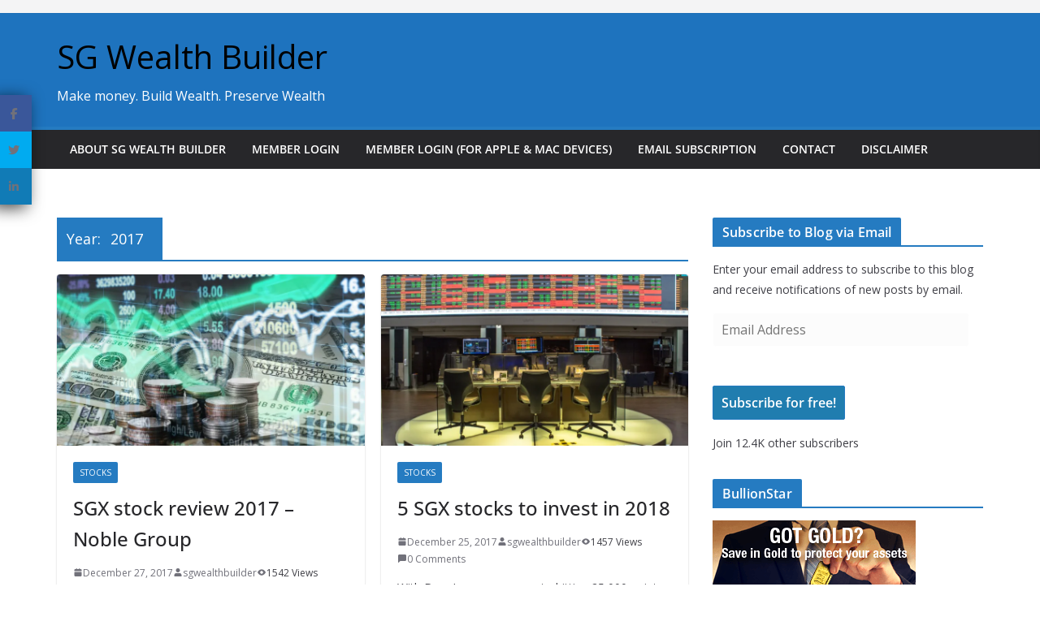

--- FILE ---
content_type: text/html; charset=UTF-8
request_url: https://sgwealthbuilder.com/2017/
body_size: 37651
content:
<!doctype html><html lang="en-US"><head><meta charset="UTF-8"/><meta name="viewport" content="width=device-width, initial-scale=1"><link rel="profile" href="https://gmpg.org/xfn/11"/><meta name='robots' content='noindex, follow' /><style>img:is([sizes="auto" i], [sizes^="auto," i]) { contain-intrinsic-size: 3000px 1500px }</style><title>2017 - SG Wealth Builder</title><meta property="og:locale" content="en_US" /><meta property="og:type" content="website" /><meta property="og:title" content="2017 - SG Wealth Builder" /><meta property="og:url" content="https://sgwealthbuilder.com/2017/" /><meta property="og:site_name" content="SG Wealth Builder" /> <script data-jetpack-boost="ignore" type="application/ld+json" class="yoast-schema-graph">{"@context":"https://schema.org","@graph":[{"@type":"CollectionPage","@id":"https://sgwealthbuilder.com/2017/","url":"https://sgwealthbuilder.com/2017/","name":"2017 - SG Wealth Builder","isPartOf":{"@id":"https://sgwealthbuilder.com/#website"},"primaryImageOfPage":{"@id":"https://sgwealthbuilder.com/2017/#primaryimage"},"image":{"@id":"https://sgwealthbuilder.com/2017/#primaryimage"},"thumbnailUrl":"https://i0.wp.com/sgwealthbuilder.com/wp-content/uploads/2017/05/Investment.jpg?fit=1024%2C703&ssl=1","breadcrumb":{"@id":"https://sgwealthbuilder.com/2017/#breadcrumb"},"inLanguage":"en-US"},{"@type":"ImageObject","inLanguage":"en-US","@id":"https://sgwealthbuilder.com/2017/#primaryimage","url":"https://i0.wp.com/sgwealthbuilder.com/wp-content/uploads/2017/05/Investment.jpg?fit=1024%2C703&ssl=1","contentUrl":"https://i0.wp.com/sgwealthbuilder.com/wp-content/uploads/2017/05/Investment.jpg?fit=1024%2C703&ssl=1","width":1024,"height":703,"caption":"AEM share price"},{"@type":"BreadcrumbList","@id":"https://sgwealthbuilder.com/2017/#breadcrumb","itemListElement":[{"@type":"ListItem","position":1,"name":"Home","item":"https://sgwealthbuilder.com/"},{"@type":"ListItem","position":2,"name":"Archives for 2017"}]},{"@type":"WebSite","@id":"https://sgwealthbuilder.com/#website","url":"https://sgwealthbuilder.com/","name":"SG Wealth Builder","description":"Make money. Build Wealth. Preserve Wealth","potentialAction":[{"@type":"SearchAction","target":{"@type":"EntryPoint","urlTemplate":"https://sgwealthbuilder.com/?s={search_term_string}"},"query-input":{"@type":"PropertyValueSpecification","valueRequired":true,"valueName":"search_term_string"}}],"inLanguage":"en-US"}]}</script> <link rel='dns-prefetch' href='//ws.sharethis.com' /><link rel='dns-prefetch' href='//stats.wp.com' /><link rel='dns-prefetch' href='//fonts.googleapis.com' /><link rel='dns-prefetch' href='//jetpack.wordpress.com' /><link rel='dns-prefetch' href='//s0.wp.com' /><link rel='dns-prefetch' href='//public-api.wordpress.com' /><link rel='dns-prefetch' href='//0.gravatar.com' /><link rel='dns-prefetch' href='//1.gravatar.com' /><link rel='dns-prefetch' href='//2.gravatar.com' /><link rel='dns-prefetch' href='//widgets.wp.com' /><link rel='preconnect' href='//i0.wp.com' /><link rel='preconnect' href='//c0.wp.com' /><link rel="alternate" type="application/rss+xml" title="SG Wealth Builder &raquo; Feed" href="https://sgwealthbuilder.com/feed/" /><link rel="alternate" type="application/rss+xml" title="SG Wealth Builder &raquo; Comments Feed" href="https://sgwealthbuilder.com/comments/feed/" /><link rel='stylesheet' id='all-css-c74d06113afbdf142be435edd0121496' href='https://sgwealthbuilder.com/wp-content/boost-cache/static/3554c81eaa.min.css' type='text/css' media='all' /><style id='colormag_style-inline-css'>.cm-entry-summary a,
			.mzb-featured-categories .mzb-post-title a,
			.mzb-tab-post .mzb-post-title a,
			.mzb-post-list .mzb-post-title a,
			.mzb-featured-posts .mzb-post-title a,
			.mzb-featured-categories .mzb-post-title a{color:#207daf;}.post .cm-entry-summary a:hover,
			.mzb-featured-categories .mzb-post-title a:hover,
			.mzb-tab-post .mzb-post-title a:hover,
			.mzb-post-list .mzb-post-title a:hover,
			.mzb-featured-posts .mzb-post-title a:hover,
			.mzb-featured-categories .mzb-post-title a:hover{color:#207daf;}.cm-header, .dark-skin .cm-main-header{background-color:rgb(30,115,190);}.cm-site-title a{color:rgb(0,0,0);}.cm-site-description{color:rgb(255,255,255);}@media screen and (min-width: 992px) {.cm-primary{width:70%;}}.cm-header .cm-menu-toggle svg,
			.cm-header .cm-menu-toggle svg{fill:#fff;}.blog .cm-posts .post .cm-post-content .human-diff-time .human-diff-time-display,
			.blog .cm-posts .post .cm-post-content .cm-below-entry-meta .cm-post-date a,
			.blog .cm-posts .post .cm-post-content .cm-below-entry-meta .cm-author,
			.blog .cm-posts .post .cm-post-content .cm-below-entry-meta .cm-author a,
			.blog .cm-posts .post .cm-post-content .cm-below-entry-meta .cm-post-views a,
			.blog .cm-posts .post .cm-post-content .cm-below-entry-meta .cm-tag-links a,
			.blog .cm-posts .post .cm-post-content .cm-below-entry-meta .cm-comments-link a,
			.blog .cm-posts .post .cm-post-content .cm-below-entry-meta .cm-edit-link a,
			.blog .cm-posts .post .cm-post-content .cm-below-entry-meta .cm-edit-link i,
			.blog .cm-posts .post .cm-post-content .cm-below-entry-meta .cm-post-views,
			.blog .cm-posts .post .cm-post-content .cm-below-entry-meta .cm-reading-time,
			.blog .cm-posts .post .cm-post-content .cm-below-entry-meta .cm-reading-time::before{}.search .cm-posts .post .cm-post-content .human-diff-time .human-diff-time-display,
			.search .cm-posts .post .cm-post-content .cm-below-entry-meta .cm-post-date a,
			.search .cm-posts .post .cm-post-content .cm-below-entry-meta .cm-author,
			.search .cm-posts .post .cm-post-content .cm-below-entry-meta .cm-author a,
			.search .cm-posts .post .cm-post-content .cm-below-entry-meta .cm-post-views a,
			.search .cm-posts .post .cm-post-content .cm-below-entry-meta .cm-tag-links a,
			.search .cm-posts .post .cm-post-content .cm-below-entry-meta .cm-comments-link a,
			.search .cm-posts .post .cm-post-content .cm-below-entry-meta .cm-edit-link a,
			.search .cm-posts .post .cm-post-content .cm-below-entry-meta .cm-edit-link i,
			.search .cm-posts .post .cm-post-content .cm-below-entry-meta .cm-post-views,
			.search .cm-posts .post .cm-post-content .cm-below-entry-meta .cm-reading-time,
			.search .cm-posts .post .cm-post-content .cm-below-entry-meta .cm-reading-time::before{}.single-post .cm-posts .post .cm-post-content .human-diff-time .human-diff-time-display,
			.single-post .cm-posts .post .cm-post-content .cm-below-entry-meta .cm-post-date a,
			.single-post .cm-posts .post .cm-post-content .cm-below-entry-meta .cm-author,
			.single-post .cm-posts .post .cm-post-content .cm-below-entry-meta .cm-author a,
			.single-post .cm-posts .post .cm-post-content .cm-below-entry-meta .cm-post-views a,
			.single-post .cm-posts .post .cm-post-content .cm-below-entry-meta .cm-tag-links a,
			.single-post .cm-posts .post .cm-post-content .cm-below-entry-meta .cm-comments-link a,
			.single-post .cm-posts .post .cm-post-content .cm-below-entry-meta .cm-edit-link a,
			.single-post .cm-posts .post .cm-post-content .cm-below-entry-meta .cm-edit-link i,
			.single-post .cm-posts .post .cm-post-content .cm-below-entry-meta .cm-post-views,
			.single-post .cm-posts .post .cm-post-content .cm-below-entry-meta .cm-reading-time,
			.single-post .cm-posts .post .cm-post-content .cm-below-entry-meta .cm-reading-time::before{}.cm-content{background-color:#ffffff;background-size:contain;}body{background-color:;}.colormag-button,
			input[type="reset"],
			input[type="button"],
			input[type="submit"],
			button,
			.cm-entry-button,
			.wp-block-button .wp-block-button__link{background-color:#207daf;}h1 ,h2, h3, h4, h5, h6{color:#333333;font-size:15px;line-height:1.6;}h1{font-weight:Inherit;}h2{color:#333333;font-weight:Inherit;}h3{color:#333333;font-weight:Inherit;}.nav-links .page-numbers{justify-content:flex-start;}.cm-entry-summary a,
			.mzb-featured-categories .mzb-post-title a,
			.mzb-tab-post .mzb-post-title a,
			.mzb-post-list .mzb-post-title a,
			.mzb-featured-posts .mzb-post-title a,
			.mzb-featured-categories .mzb-post-title a{color:#207daf;}.post .cm-entry-summary a:hover,
			.mzb-featured-categories .mzb-post-title a:hover,
			.mzb-tab-post .mzb-post-title a:hover,
			.mzb-post-list .mzb-post-title a:hover,
			.mzb-featured-posts .mzb-post-title a:hover,
			.mzb-featured-categories .mzb-post-title a:hover{color:#207daf;}.cm-header, .dark-skin .cm-main-header{background-color:rgb(30,115,190);}.cm-site-title a{color:rgb(0,0,0);}.cm-site-description{color:rgb(255,255,255);}@media screen and (min-width: 992px) {.cm-primary{width:70%;}}.cm-header .cm-menu-toggle svg,
			.cm-header .cm-menu-toggle svg{fill:#fff;}.blog .cm-posts .post .cm-post-content .human-diff-time .human-diff-time-display,
			.blog .cm-posts .post .cm-post-content .cm-below-entry-meta .cm-post-date a,
			.blog .cm-posts .post .cm-post-content .cm-below-entry-meta .cm-author,
			.blog .cm-posts .post .cm-post-content .cm-below-entry-meta .cm-author a,
			.blog .cm-posts .post .cm-post-content .cm-below-entry-meta .cm-post-views a,
			.blog .cm-posts .post .cm-post-content .cm-below-entry-meta .cm-tag-links a,
			.blog .cm-posts .post .cm-post-content .cm-below-entry-meta .cm-comments-link a,
			.blog .cm-posts .post .cm-post-content .cm-below-entry-meta .cm-edit-link a,
			.blog .cm-posts .post .cm-post-content .cm-below-entry-meta .cm-edit-link i,
			.blog .cm-posts .post .cm-post-content .cm-below-entry-meta .cm-post-views,
			.blog .cm-posts .post .cm-post-content .cm-below-entry-meta .cm-reading-time,
			.blog .cm-posts .post .cm-post-content .cm-below-entry-meta .cm-reading-time::before{}.search .cm-posts .post .cm-post-content .human-diff-time .human-diff-time-display,
			.search .cm-posts .post .cm-post-content .cm-below-entry-meta .cm-post-date a,
			.search .cm-posts .post .cm-post-content .cm-below-entry-meta .cm-author,
			.search .cm-posts .post .cm-post-content .cm-below-entry-meta .cm-author a,
			.search .cm-posts .post .cm-post-content .cm-below-entry-meta .cm-post-views a,
			.search .cm-posts .post .cm-post-content .cm-below-entry-meta .cm-tag-links a,
			.search .cm-posts .post .cm-post-content .cm-below-entry-meta .cm-comments-link a,
			.search .cm-posts .post .cm-post-content .cm-below-entry-meta .cm-edit-link a,
			.search .cm-posts .post .cm-post-content .cm-below-entry-meta .cm-edit-link i,
			.search .cm-posts .post .cm-post-content .cm-below-entry-meta .cm-post-views,
			.search .cm-posts .post .cm-post-content .cm-below-entry-meta .cm-reading-time,
			.search .cm-posts .post .cm-post-content .cm-below-entry-meta .cm-reading-time::before{}.single-post .cm-posts .post .cm-post-content .human-diff-time .human-diff-time-display,
			.single-post .cm-posts .post .cm-post-content .cm-below-entry-meta .cm-post-date a,
			.single-post .cm-posts .post .cm-post-content .cm-below-entry-meta .cm-author,
			.single-post .cm-posts .post .cm-post-content .cm-below-entry-meta .cm-author a,
			.single-post .cm-posts .post .cm-post-content .cm-below-entry-meta .cm-post-views a,
			.single-post .cm-posts .post .cm-post-content .cm-below-entry-meta .cm-tag-links a,
			.single-post .cm-posts .post .cm-post-content .cm-below-entry-meta .cm-comments-link a,
			.single-post .cm-posts .post .cm-post-content .cm-below-entry-meta .cm-edit-link a,
			.single-post .cm-posts .post .cm-post-content .cm-below-entry-meta .cm-edit-link i,
			.single-post .cm-posts .post .cm-post-content .cm-below-entry-meta .cm-post-views,
			.single-post .cm-posts .post .cm-post-content .cm-below-entry-meta .cm-reading-time,
			.single-post .cm-posts .post .cm-post-content .cm-below-entry-meta .cm-reading-time::before{}.cm-content{background-color:#ffffff;background-size:contain;}body{background-color:;}.colormag-button,
			input[type="reset"],
			input[type="button"],
			input[type="submit"],
			button,
			.cm-entry-button,
			.wp-block-button .wp-block-button__link{background-color:#207daf;}h1 ,h2, h3, h4, h5, h6{color:#333333;font-size:15px;line-height:1.6;}h1{font-weight:Inherit;}h2{color:#333333;font-weight:Inherit;}h3{color:#333333;font-weight:Inherit;}.nav-links .page-numbers{justify-content:flex-start;}.cm-header-builder .cm-header-buttons .cm-header-button .cm-button{background-color:#207daf;}.cm-header-builder .cm-header-top-row{background-color:#f4f4f5;}.cm-header-builder.cm-full-width .cm-desktop-row.cm-main-header .cm-header-bottom-row, .cm-header-builder.cm-full-width .cm-mobile-row .cm-header-bottom-row{background-color:#27272a;}.cm-header-builder.cm-full-width .cm-desktop-row.cm-main-header .cm-header-bottom-row, .cm-header-builder.cm-full-width .cm-mobile-row .cm-header-bottom-row{border-color:#207daf;}.cm-header-builder .cm-primary-nav .sub-menu, .cm-header-builder .cm-primary-nav .children{background-color:#232323;background-size:contain;}.cm-header-builder nav.cm-secondary-nav ul.sub-menu, .cm-header-builder .cm-secondary-nav .children{background-color:#232323;background-size:contain;}.cm-header-builder .cm-site-title a{color:#207daf;}.cm-footer-builder .cm-footer-bottom-row{background-color:#27272a;}.cm-footer-builder .cm-footer-bottom-row{border-color:#3F3F46;}:root{--top-grid-columns: 3;
			--main-grid-columns: 4;
			--bottom-grid-columns: 2;
			}.cm-footer-builder .cm-footer-bottom-row .cm-footer-col{flex-direction: column;}.cm-footer-builder .cm-footer-main-row .cm-footer-col{flex-direction: column;}.cm-footer-builder .cm-footer-top-row .cm-footer-col{flex-direction: column;} :root{--cm-color-1: #257BC1;--cm-color-2: #2270B0;--cm-color-3: #FFFFFF;--cm-color-4: #F9FEFD;--cm-color-5: #27272A;--cm-color-6: #16181A;--cm-color-7: #8F8F8F;--cm-color-8: #FFFFFF;--cm-color-9: #C7C7C7;} .dark-skin {--cm-color-1: #257BC1;--cm-color-2: #2270B0;--cm-color-3: #0D0D0D;--cm-color-4: #1C1C1C;--cm-color-5: #27272A;--cm-color-6: #FFFFFF;--cm-color-7: #E3E2E2;--cm-color-8: #FFFFFF;--cm-color-9: #AEAEAD;}body{--color--gray:#71717A;}:root {--wp--preset--color--cm-color-1:#257BC1;--wp--preset--color--cm-color-2:#2270B0;--wp--preset--color--cm-color-3:#FFFFFF;--wp--preset--color--cm-color-4:#F9FEFD;--wp--preset--color--cm-color-5:#27272A;--wp--preset--color--cm-color-6:#16181A;--wp--preset--color--cm-color-7:#8F8F8F;--wp--preset--color--cm-color-8:#FFFFFF;--wp--preset--color--cm-color-9:#C7C7C7;}:root {--e-global-color-cmcolor1: #257BC1;--e-global-color-cmcolor2: #2270B0;--e-global-color-cmcolor3: #FFFFFF;--e-global-color-cmcolor4: #F9FEFD;--e-global-color-cmcolor5: #27272A;--e-global-color-cmcolor6: #16181A;--e-global-color-cmcolor7: #8F8F8F;--e-global-color-cmcolor8: #FFFFFF;--e-global-color-cmcolor9: #C7C7C7;}</style><style id='wp-block-library-theme-inline-css'>.wp-block-audio :where(figcaption){color:#555;font-size:13px;text-align:center}.is-dark-theme .wp-block-audio :where(figcaption){color:#ffffffa6}.wp-block-audio{margin:0 0 1em}.wp-block-code{border:1px solid #ccc;border-radius:4px;font-family:Menlo,Consolas,monaco,monospace;padding:.8em 1em}.wp-block-embed :where(figcaption){color:#555;font-size:13px;text-align:center}.is-dark-theme .wp-block-embed :where(figcaption){color:#ffffffa6}.wp-block-embed{margin:0 0 1em}.blocks-gallery-caption{color:#555;font-size:13px;text-align:center}.is-dark-theme .blocks-gallery-caption{color:#ffffffa6}:root :where(.wp-block-image figcaption){color:#555;font-size:13px;text-align:center}.is-dark-theme :root :where(.wp-block-image figcaption){color:#ffffffa6}.wp-block-image{margin:0 0 1em}.wp-block-pullquote{border-bottom:4px solid;border-top:4px solid;color:currentColor;margin-bottom:1.75em}.wp-block-pullquote cite,.wp-block-pullquote footer,.wp-block-pullquote__citation{color:currentColor;font-size:.8125em;font-style:normal;text-transform:uppercase}.wp-block-quote{border-left:.25em solid;margin:0 0 1.75em;padding-left:1em}.wp-block-quote cite,.wp-block-quote footer{color:currentColor;font-size:.8125em;font-style:normal;position:relative}.wp-block-quote:where(.has-text-align-right){border-left:none;border-right:.25em solid;padding-left:0;padding-right:1em}.wp-block-quote:where(.has-text-align-center){border:none;padding-left:0}.wp-block-quote.is-large,.wp-block-quote.is-style-large,.wp-block-quote:where(.is-style-plain){border:none}.wp-block-search .wp-block-search__label{font-weight:700}.wp-block-search__button{border:1px solid #ccc;padding:.375em .625em}:where(.wp-block-group.has-background){padding:1.25em 2.375em}.wp-block-separator.has-css-opacity{opacity:.4}.wp-block-separator{border:none;border-bottom:2px solid;margin-left:auto;margin-right:auto}.wp-block-separator.has-alpha-channel-opacity{opacity:1}.wp-block-separator:not(.is-style-wide):not(.is-style-dots){width:100px}.wp-block-separator.has-background:not(.is-style-dots){border-bottom:none;height:1px}.wp-block-separator.has-background:not(.is-style-wide):not(.is-style-dots){height:2px}.wp-block-table{margin:0 0 1em}.wp-block-table td,.wp-block-table th{word-break:normal}.wp-block-table :where(figcaption){color:#555;font-size:13px;text-align:center}.is-dark-theme .wp-block-table :where(figcaption){color:#ffffffa6}.wp-block-video :where(figcaption){color:#555;font-size:13px;text-align:center}.is-dark-theme .wp-block-video :where(figcaption){color:#ffffffa6}.wp-block-video{margin:0 0 1em}:root :where(.wp-block-template-part.has-background){margin-bottom:0;margin-top:0;padding:1.25em 2.375em}</style><style id='wppb-edit-profile-style-inline-css'></style><style id='wppb-login-style-inline-css'></style><style id='wppb-recover-password-style-inline-css'></style><style id='wppb-register-style-inline-css'></style><style id='jetpack-sharing-buttons-style-inline-css'>.jetpack-sharing-buttons__services-list{display:flex;flex-direction:row;flex-wrap:wrap;gap:0;list-style-type:none;margin:5px;padding:0}.jetpack-sharing-buttons__services-list.has-small-icon-size{font-size:12px}.jetpack-sharing-buttons__services-list.has-normal-icon-size{font-size:16px}.jetpack-sharing-buttons__services-list.has-large-icon-size{font-size:24px}.jetpack-sharing-buttons__services-list.has-huge-icon-size{font-size:36px}@media print{.jetpack-sharing-buttons__services-list{display:none!important}}.editor-styles-wrapper .wp-block-jetpack-sharing-buttons{gap:0;padding-inline-start:0}ul.jetpack-sharing-buttons__services-list.has-background{padding:1.25em 2.375em}</style><style id='global-styles-inline-css'>:root{--wp--preset--aspect-ratio--square: 1;--wp--preset--aspect-ratio--4-3: 4/3;--wp--preset--aspect-ratio--3-4: 3/4;--wp--preset--aspect-ratio--3-2: 3/2;--wp--preset--aspect-ratio--2-3: 2/3;--wp--preset--aspect-ratio--16-9: 16/9;--wp--preset--aspect-ratio--9-16: 9/16;--wp--preset--color--black: #000000;--wp--preset--color--cyan-bluish-gray: #abb8c3;--wp--preset--color--white: #ffffff;--wp--preset--color--pale-pink: #f78da7;--wp--preset--color--vivid-red: #cf2e2e;--wp--preset--color--luminous-vivid-orange: #ff6900;--wp--preset--color--luminous-vivid-amber: #fcb900;--wp--preset--color--light-green-cyan: #7bdcb5;--wp--preset--color--vivid-green-cyan: #00d084;--wp--preset--color--pale-cyan-blue: #8ed1fc;--wp--preset--color--vivid-cyan-blue: #0693e3;--wp--preset--color--vivid-purple: #9b51e0;--wp--preset--color--cm-color-1: #257BC1;--wp--preset--color--cm-color-2: #2270B0;--wp--preset--color--cm-color-3: #FFFFFF;--wp--preset--color--cm-color-4: #F9FEFD;--wp--preset--color--cm-color-5: #27272A;--wp--preset--color--cm-color-6: #16181A;--wp--preset--color--cm-color-7: #8F8F8F;--wp--preset--color--cm-color-8: #FFFFFF;--wp--preset--color--cm-color-9: #C7C7C7;--wp--preset--gradient--vivid-cyan-blue-to-vivid-purple: linear-gradient(135deg,rgba(6,147,227,1) 0%,rgb(155,81,224) 100%);--wp--preset--gradient--light-green-cyan-to-vivid-green-cyan: linear-gradient(135deg,rgb(122,220,180) 0%,rgb(0,208,130) 100%);--wp--preset--gradient--luminous-vivid-amber-to-luminous-vivid-orange: linear-gradient(135deg,rgba(252,185,0,1) 0%,rgba(255,105,0,1) 100%);--wp--preset--gradient--luminous-vivid-orange-to-vivid-red: linear-gradient(135deg,rgba(255,105,0,1) 0%,rgb(207,46,46) 100%);--wp--preset--gradient--very-light-gray-to-cyan-bluish-gray: linear-gradient(135deg,rgb(238,238,238) 0%,rgb(169,184,195) 100%);--wp--preset--gradient--cool-to-warm-spectrum: linear-gradient(135deg,rgb(74,234,220) 0%,rgb(151,120,209) 20%,rgb(207,42,186) 40%,rgb(238,44,130) 60%,rgb(251,105,98) 80%,rgb(254,248,76) 100%);--wp--preset--gradient--blush-light-purple: linear-gradient(135deg,rgb(255,206,236) 0%,rgb(152,150,240) 100%);--wp--preset--gradient--blush-bordeaux: linear-gradient(135deg,rgb(254,205,165) 0%,rgb(254,45,45) 50%,rgb(107,0,62) 100%);--wp--preset--gradient--luminous-dusk: linear-gradient(135deg,rgb(255,203,112) 0%,rgb(199,81,192) 50%,rgb(65,88,208) 100%);--wp--preset--gradient--pale-ocean: linear-gradient(135deg,rgb(255,245,203) 0%,rgb(182,227,212) 50%,rgb(51,167,181) 100%);--wp--preset--gradient--electric-grass: linear-gradient(135deg,rgb(202,248,128) 0%,rgb(113,206,126) 100%);--wp--preset--gradient--midnight: linear-gradient(135deg,rgb(2,3,129) 0%,rgb(40,116,252) 100%);--wp--preset--font-size--small: 13px;--wp--preset--font-size--medium: 20px;--wp--preset--font-size--large: 36px;--wp--preset--font-size--x-large: 42px;--wp--preset--font-family--dm-sans: DM Sans, sans-serif;--wp--preset--font-family--public-sans: Public Sans, sans-serif;--wp--preset--font-family--roboto: Roboto, sans-serif;--wp--preset--font-family--segoe-ui: Segoe UI, Arial, sans-serif;--wp--preset--spacing--20: 0.44rem;--wp--preset--spacing--30: 0.67rem;--wp--preset--spacing--40: 1rem;--wp--preset--spacing--50: 1.5rem;--wp--preset--spacing--60: 2.25rem;--wp--preset--spacing--70: 3.38rem;--wp--preset--spacing--80: 5.06rem;--wp--preset--shadow--natural: 6px 6px 9px rgba(0, 0, 0, 0.2);--wp--preset--shadow--deep: 12px 12px 50px rgba(0, 0, 0, 0.4);--wp--preset--shadow--sharp: 6px 6px 0px rgba(0, 0, 0, 0.2);--wp--preset--shadow--outlined: 6px 6px 0px -3px rgba(255, 255, 255, 1), 6px 6px rgba(0, 0, 0, 1);--wp--preset--shadow--crisp: 6px 6px 0px rgba(0, 0, 0, 1);}:root { --wp--style--global--content-size: 760px;--wp--style--global--wide-size: 1160px; }:where(body) { margin: 0; }.wp-site-blocks > .alignleft { float: left; margin-right: 2em; }.wp-site-blocks > .alignright { float: right; margin-left: 2em; }.wp-site-blocks > .aligncenter { justify-content: center; margin-left: auto; margin-right: auto; }:where(.wp-site-blocks) > * { margin-block-start: 24px; margin-block-end: 0; }:where(.wp-site-blocks) > :first-child { margin-block-start: 0; }:where(.wp-site-blocks) > :last-child { margin-block-end: 0; }:root { --wp--style--block-gap: 24px; }:root :where(.is-layout-flow) > :first-child{margin-block-start: 0;}:root :where(.is-layout-flow) > :last-child{margin-block-end: 0;}:root :where(.is-layout-flow) > *{margin-block-start: 24px;margin-block-end: 0;}:root :where(.is-layout-constrained) > :first-child{margin-block-start: 0;}:root :where(.is-layout-constrained) > :last-child{margin-block-end: 0;}:root :where(.is-layout-constrained) > *{margin-block-start: 24px;margin-block-end: 0;}:root :where(.is-layout-flex){gap: 24px;}:root :where(.is-layout-grid){gap: 24px;}.is-layout-flow > .alignleft{float: left;margin-inline-start: 0;margin-inline-end: 2em;}.is-layout-flow > .alignright{float: right;margin-inline-start: 2em;margin-inline-end: 0;}.is-layout-flow > .aligncenter{margin-left: auto !important;margin-right: auto !important;}.is-layout-constrained > .alignleft{float: left;margin-inline-start: 0;margin-inline-end: 2em;}.is-layout-constrained > .alignright{float: right;margin-inline-start: 2em;margin-inline-end: 0;}.is-layout-constrained > .aligncenter{margin-left: auto !important;margin-right: auto !important;}.is-layout-constrained > :where(:not(.alignleft):not(.alignright):not(.alignfull)){max-width: var(--wp--style--global--content-size);margin-left: auto !important;margin-right: auto !important;}.is-layout-constrained > .alignwide{max-width: var(--wp--style--global--wide-size);}body .is-layout-flex{display: flex;}.is-layout-flex{flex-wrap: wrap;align-items: center;}.is-layout-flex > :is(*, div){margin: 0;}body .is-layout-grid{display: grid;}.is-layout-grid > :is(*, div){margin: 0;}body{padding-top: 0px;padding-right: 0px;padding-bottom: 0px;padding-left: 0px;}a:where(:not(.wp-element-button)){text-decoration: underline;}:root :where(.wp-element-button, .wp-block-button__link){background-color: #32373c;border-width: 0;color: #fff;font-family: inherit;font-size: inherit;line-height: inherit;padding: calc(0.667em + 2px) calc(1.333em + 2px);text-decoration: none;}.has-black-color{color: var(--wp--preset--color--black) !important;}.has-cyan-bluish-gray-color{color: var(--wp--preset--color--cyan-bluish-gray) !important;}.has-white-color{color: var(--wp--preset--color--white) !important;}.has-pale-pink-color{color: var(--wp--preset--color--pale-pink) !important;}.has-vivid-red-color{color: var(--wp--preset--color--vivid-red) !important;}.has-luminous-vivid-orange-color{color: var(--wp--preset--color--luminous-vivid-orange) !important;}.has-luminous-vivid-amber-color{color: var(--wp--preset--color--luminous-vivid-amber) !important;}.has-light-green-cyan-color{color: var(--wp--preset--color--light-green-cyan) !important;}.has-vivid-green-cyan-color{color: var(--wp--preset--color--vivid-green-cyan) !important;}.has-pale-cyan-blue-color{color: var(--wp--preset--color--pale-cyan-blue) !important;}.has-vivid-cyan-blue-color{color: var(--wp--preset--color--vivid-cyan-blue) !important;}.has-vivid-purple-color{color: var(--wp--preset--color--vivid-purple) !important;}.has-cm-color-1-color{color: var(--wp--preset--color--cm-color-1) !important;}.has-cm-color-2-color{color: var(--wp--preset--color--cm-color-2) !important;}.has-cm-color-3-color{color: var(--wp--preset--color--cm-color-3) !important;}.has-cm-color-4-color{color: var(--wp--preset--color--cm-color-4) !important;}.has-cm-color-5-color{color: var(--wp--preset--color--cm-color-5) !important;}.has-cm-color-6-color{color: var(--wp--preset--color--cm-color-6) !important;}.has-cm-color-7-color{color: var(--wp--preset--color--cm-color-7) !important;}.has-cm-color-8-color{color: var(--wp--preset--color--cm-color-8) !important;}.has-cm-color-9-color{color: var(--wp--preset--color--cm-color-9) !important;}.has-black-background-color{background-color: var(--wp--preset--color--black) !important;}.has-cyan-bluish-gray-background-color{background-color: var(--wp--preset--color--cyan-bluish-gray) !important;}.has-white-background-color{background-color: var(--wp--preset--color--white) !important;}.has-pale-pink-background-color{background-color: var(--wp--preset--color--pale-pink) !important;}.has-vivid-red-background-color{background-color: var(--wp--preset--color--vivid-red) !important;}.has-luminous-vivid-orange-background-color{background-color: var(--wp--preset--color--luminous-vivid-orange) !important;}.has-luminous-vivid-amber-background-color{background-color: var(--wp--preset--color--luminous-vivid-amber) !important;}.has-light-green-cyan-background-color{background-color: var(--wp--preset--color--light-green-cyan) !important;}.has-vivid-green-cyan-background-color{background-color: var(--wp--preset--color--vivid-green-cyan) !important;}.has-pale-cyan-blue-background-color{background-color: var(--wp--preset--color--pale-cyan-blue) !important;}.has-vivid-cyan-blue-background-color{background-color: var(--wp--preset--color--vivid-cyan-blue) !important;}.has-vivid-purple-background-color{background-color: var(--wp--preset--color--vivid-purple) !important;}.has-cm-color-1-background-color{background-color: var(--wp--preset--color--cm-color-1) !important;}.has-cm-color-2-background-color{background-color: var(--wp--preset--color--cm-color-2) !important;}.has-cm-color-3-background-color{background-color: var(--wp--preset--color--cm-color-3) !important;}.has-cm-color-4-background-color{background-color: var(--wp--preset--color--cm-color-4) !important;}.has-cm-color-5-background-color{background-color: var(--wp--preset--color--cm-color-5) !important;}.has-cm-color-6-background-color{background-color: var(--wp--preset--color--cm-color-6) !important;}.has-cm-color-7-background-color{background-color: var(--wp--preset--color--cm-color-7) !important;}.has-cm-color-8-background-color{background-color: var(--wp--preset--color--cm-color-8) !important;}.has-cm-color-9-background-color{background-color: var(--wp--preset--color--cm-color-9) !important;}.has-black-border-color{border-color: var(--wp--preset--color--black) !important;}.has-cyan-bluish-gray-border-color{border-color: var(--wp--preset--color--cyan-bluish-gray) !important;}.has-white-border-color{border-color: var(--wp--preset--color--white) !important;}.has-pale-pink-border-color{border-color: var(--wp--preset--color--pale-pink) !important;}.has-vivid-red-border-color{border-color: var(--wp--preset--color--vivid-red) !important;}.has-luminous-vivid-orange-border-color{border-color: var(--wp--preset--color--luminous-vivid-orange) !important;}.has-luminous-vivid-amber-border-color{border-color: var(--wp--preset--color--luminous-vivid-amber) !important;}.has-light-green-cyan-border-color{border-color: var(--wp--preset--color--light-green-cyan) !important;}.has-vivid-green-cyan-border-color{border-color: var(--wp--preset--color--vivid-green-cyan) !important;}.has-pale-cyan-blue-border-color{border-color: var(--wp--preset--color--pale-cyan-blue) !important;}.has-vivid-cyan-blue-border-color{border-color: var(--wp--preset--color--vivid-cyan-blue) !important;}.has-vivid-purple-border-color{border-color: var(--wp--preset--color--vivid-purple) !important;}.has-cm-color-1-border-color{border-color: var(--wp--preset--color--cm-color-1) !important;}.has-cm-color-2-border-color{border-color: var(--wp--preset--color--cm-color-2) !important;}.has-cm-color-3-border-color{border-color: var(--wp--preset--color--cm-color-3) !important;}.has-cm-color-4-border-color{border-color: var(--wp--preset--color--cm-color-4) !important;}.has-cm-color-5-border-color{border-color: var(--wp--preset--color--cm-color-5) !important;}.has-cm-color-6-border-color{border-color: var(--wp--preset--color--cm-color-6) !important;}.has-cm-color-7-border-color{border-color: var(--wp--preset--color--cm-color-7) !important;}.has-cm-color-8-border-color{border-color: var(--wp--preset--color--cm-color-8) !important;}.has-cm-color-9-border-color{border-color: var(--wp--preset--color--cm-color-9) !important;}.has-vivid-cyan-blue-to-vivid-purple-gradient-background{background: var(--wp--preset--gradient--vivid-cyan-blue-to-vivid-purple) !important;}.has-light-green-cyan-to-vivid-green-cyan-gradient-background{background: var(--wp--preset--gradient--light-green-cyan-to-vivid-green-cyan) !important;}.has-luminous-vivid-amber-to-luminous-vivid-orange-gradient-background{background: var(--wp--preset--gradient--luminous-vivid-amber-to-luminous-vivid-orange) !important;}.has-luminous-vivid-orange-to-vivid-red-gradient-background{background: var(--wp--preset--gradient--luminous-vivid-orange-to-vivid-red) !important;}.has-very-light-gray-to-cyan-bluish-gray-gradient-background{background: var(--wp--preset--gradient--very-light-gray-to-cyan-bluish-gray) !important;}.has-cool-to-warm-spectrum-gradient-background{background: var(--wp--preset--gradient--cool-to-warm-spectrum) !important;}.has-blush-light-purple-gradient-background{background: var(--wp--preset--gradient--blush-light-purple) !important;}.has-blush-bordeaux-gradient-background{background: var(--wp--preset--gradient--blush-bordeaux) !important;}.has-luminous-dusk-gradient-background{background: var(--wp--preset--gradient--luminous-dusk) !important;}.has-pale-ocean-gradient-background{background: var(--wp--preset--gradient--pale-ocean) !important;}.has-electric-grass-gradient-background{background: var(--wp--preset--gradient--electric-grass) !important;}.has-midnight-gradient-background{background: var(--wp--preset--gradient--midnight) !important;}.has-small-font-size{font-size: var(--wp--preset--font-size--small) !important;}.has-medium-font-size{font-size: var(--wp--preset--font-size--medium) !important;}.has-large-font-size{font-size: var(--wp--preset--font-size--large) !important;}.has-x-large-font-size{font-size: var(--wp--preset--font-size--x-large) !important;}.has-dm-sans-font-family{font-family: var(--wp--preset--font-family--dm-sans) !important;}.has-public-sans-font-family{font-family: var(--wp--preset--font-family--public-sans) !important;}.has-roboto-font-family{font-family: var(--wp--preset--font-family--roboto) !important;}.has-segoe-ui-font-family{font-family: var(--wp--preset--font-family--segoe-ui) !important;}
:root :where(.wp-block-pullquote){font-size: 1.5em;line-height: 1.6;}</style><link rel='stylesheet' id='dashicons-css' href='https://sgwealthbuilder.com/wp-includes/css/dashicons.min.css?ver=6.8.3' media='all' /><link rel='stylesheet' id='colormag_google_fonts-css' href='https://fonts.googleapis.com/css?family=Open+Sans%3A0&#038;ver=5.1.4' media='all' /> <script data-jetpack-boost="ignore" type="text/javascript" src="https://sgwealthbuilder.com/wp-content/plugins/jquery-manager/assets/js/jquery-2.2.4.min.js" id="jquery-core-js"></script>         <link rel="https://api.w.org/" href="https://sgwealthbuilder.com/wp-json/" /><style>img#wpstats{display:none}</style><style type="text/css">.recentcomments a{display:inline !important;padding:0 !important;margin:0 !important;}</style><style type="text/css">.floating_next_prev_wrap.fl_primary_bar.fl_primary_bar .floating_links .fl_slimer_Wrap {
					background-color: #dd0404 ; 
					color: #ffffff;
					border-color:  !important;;
					 font-size: px;
				}
				
				.floating_next_prev_wrap.fl_primary_bar .floating_links a, .floating_next_prev_wrap.fl_primary_bar .floating_links .disabled {
					 background-color: #dd0404 ; 
					 color: #ffffff;
					 font-size: px;
			   	     border-color:  !important;;
				}
							
				.floating_next_prev_wrap.fl_primary_bar .floating_links .disabled {
					 color: #ebebe4 !important;
				}

				.floating_next_prev_wrap.fl_primary_bar .floating_links a:hover, .floating_next_prev_wrap.fl_primary_bar .floating_links .fl_slimer_Wrap:hover {
					 background-color:  ;
					 color: ;
				}

				.floating_next_prev_wrap.fl_primary_bar .floating_links .fl_inner_wrap .fl_icon_holder .fl_post_details {
					 background-color:  ;
					 border-color:  ;
				}
				.floating_next_prev_wrap.fl_primary_bar .floating_links .fl_inner_wrap .fl_icon_holder .fl_post_title{
					color:  ;
					border-color:  ;
				}
				.floating_next_prev_wrap.fl_primary_bar .floating_links .fl_inner_wrap .fl_icon_holder .fl_post_title,.floating_next_prev_wrap.fl_primary_bar .floating_links .fl_inner_wrap .fl_icon_holder .fl_post_description h6{
					color:  ;
				}
				.floating_next_prev_wrap.fl_primary_bar .floating_links .fl_inner_wrap .fl_icon_holder .fl_post_description p{
					color:  ;
				}

				
									.floating_next_prev_wrap.fl_primary_bar .floating_links .fl_inner_wrap .fl_icon_holder .fl_post_details {
						display:block;
					}
					
				
				.floating_next_prev_wrap.fl_secondary_bar.fl_secondary_bar .floating_links .fl_slimer_Wrap {
					background-color:  ; 
					color: ;
					border-color: ;
					 font-size: px;
				}
				
				.floating_next_prev_wrap.fl_secondary_bar .floating_links a, .floating_next_prev_wrap.fl_secondary_bar .floating_links .disabled {
					 background-color:  ; 
					 color: ;
					 font-size: px;
			   	     border-color:  !important;;
				}
							
				.floating_next_prev_wrap.fl_secondary_bar .floating_links .disabled {
					 color: #ebebe4 !important;
				}

				.floating_next_prev_wrap.fl_secondary_bar .floating_links a:hover, .floating_next_prev_wrap.fl_secondary_bar .floating_links .fl_slimer_Wrap:hover {
					 background-color:  ;
					 color: ;
				}

				.floating_next_prev_wrap.fl_secondary_bar .floating_links .fl_inner_wrap .fl_icon_holder .fl_post_details {
					 background-color:  ;
					 border-color:  ;
				}
				.floating_next_prev_wrap.fl_secondary_bar .floating_links .fl_inner_wrap .fl_icon_holder .fl_post_title{
					color:  ;
					border-color:  ;
				}
				.floating_next_prev_wrap.fl_secondary_bar .floating_links .fl_inner_wrap .fl_icon_holder .fl_post_title,.floating_next_prev_wrap.fl_secondary_bar .floating_links .fl_inner_wrap .fl_icon_holder .fl_post_description h6{
					color:  ;
				}
				.floating_next_prev_wrap.fl_secondary_bar .floating_links .fl_inner_wrap .fl_icon_holder .fl_post_description p{
					color:  ;
				}

				
									.floating_next_prev_wrap.fl_secondary_bar .floating_links .fl_inner_wrap .fl_icon_holder .fl_post_details {
						display:block;
					}</style><style type="text/css"></style><style>.synved-social-resolution-single {
display: inline-block;
}
.synved-social-resolution-normal {
display: inline-block;
}
.synved-social-resolution-hidef {
display: none;
}

@media only screen and (min--moz-device-pixel-ratio: 2),
only screen and (-o-min-device-pixel-ratio: 2/1),
only screen and (-webkit-min-device-pixel-ratio: 2),
only screen and (min-device-pixel-ratio: 2),
only screen and (min-resolution: 2dppx),
only screen and (min-resolution: 192dpi) {
	.synved-social-resolution-normal {
	display: none;
	}
	.synved-social-resolution-hidef {
	display: inline-block;
	}
}</style><style class='wp-fonts-local' type='text/css'>@font-face{font-family:"DM Sans";font-style:normal;font-weight:100 900;font-display:fallback;src:url('https://fonts.gstatic.com/s/dmsans/v15/rP2Hp2ywxg089UriCZOIHTWEBlw.woff2') format('woff2');}
@font-face{font-family:"Public Sans";font-style:normal;font-weight:100 900;font-display:fallback;src:url('https://fonts.gstatic.com/s/publicsans/v15/ijwOs5juQtsyLLR5jN4cxBEoRDf44uE.woff2') format('woff2');}
@font-face{font-family:Roboto;font-style:normal;font-weight:100 900;font-display:fallback;src:url('https://fonts.gstatic.com/s/roboto/v30/KFOjCnqEu92Fr1Mu51TjASc6CsE.woff2') format('woff2');}</style><link rel="icon" href="https://i0.wp.com/sgwealthbuilder.com/wp-content/uploads/2016/04/cropped-shutterstock_266446616.jpg?fit=32%2C32&#038;ssl=1" sizes="32x32" /><link rel="icon" href="https://i0.wp.com/sgwealthbuilder.com/wp-content/uploads/2016/04/cropped-shutterstock_266446616.jpg?fit=192%2C192&#038;ssl=1" sizes="192x192" /><link rel="apple-touch-icon" href="https://i0.wp.com/sgwealthbuilder.com/wp-content/uploads/2016/04/cropped-shutterstock_266446616.jpg?fit=180%2C180&#038;ssl=1" /><meta name="msapplication-TileImage" content="https://i0.wp.com/sgwealthbuilder.com/wp-content/uploads/2016/04/cropped-shutterstock_266446616.jpg?fit=270%2C270&#038;ssl=1" /></head><body data-rsssl=1 class="archive date wp-embed-responsive wp-theme-colormag-pro cm-header-layout-1 adv-style-1 cm-normal-container cm-right-sidebar right-sidebar wide light-skin"><div id="page" class="hfeed site"> <a class="skip-link screen-reader-text" href="#main">Skip to content</a><header id="cm-masthead" class="cm-header cm-layout-1 cm-layout-1-style-1 cm-full-width"><div class="cm-top-bar"><div class="cm-container "><div class="cm-row"><div class="cm-top-bar__1"></div><div class="cm-top-bar__2"></div></div></div></div><div class="cm-main-header"><div id="cm-header-1" class="cm-header-1"><div class="cm-container"><div class="cm-row"><div class="cm-header-col-1"><div id="cm-site-branding" class="cm-site-branding"></div><div id="cm-site-info" class=""><h3 class="cm-site-title"> <a href="https://sgwealthbuilder.com/" title="SG Wealth Builder" rel="home">SG Wealth Builder</a></h3><p class="cm-site-description"> Make money. Build Wealth. Preserve Wealth</p></div></div><div class="cm-header-col-2"></div></div></div></div><div id="cm-header-2" class="cm-header-2"><nav id="cm-primary-nav" class="cm-primary-nav"><div class="cm-container"><div class="cm-row"><p class="cm-menu-toggle" aria-expanded="false"> <svg class="cm-icon cm-icon--bars" xmlns="http://www.w3.org/2000/svg" viewBox="0 0 24 24"><path d="M21 19H3a1 1 0 0 1 0-2h18a1 1 0 0 1 0 2Zm0-6H3a1 1 0 0 1 0-2h18a1 1 0 0 1 0 2Zm0-6H3a1 1 0 0 1 0-2h18a1 1 0 0 1 0 2Z"></path></svg> <svg class="cm-icon cm-icon--x-mark" xmlns="http://www.w3.org/2000/svg" viewBox="0 0 24 24"><path d="m13.4 12 8.3-8.3c.4-.4.4-1 0-1.4s-1-.4-1.4 0L12 10.6 3.7 2.3c-.4-.4-1-.4-1.4 0s-.4 1 0 1.4l8.3 8.3-8.3 8.3c-.4.4-.4 1 0 1.4.2.2.4.3.7.3s.5-.1.7-.3l8.3-8.3 8.3 8.3c.2.2.5.3.7.3s.5-.1.7-.3c.4-.4.4-1 0-1.4L13.4 12z"></path></svg></p><div class="cm-menu-primary-container"><ul id="menu-home" class="menu"><li id="menu-item-13105" class="menu-item menu-item-type-post_type menu-item-object-page menu-item-13105"><a href="https://sgwealthbuilder.com/about-sg-wealth-builder/">About SG Wealth Builder</a></li><li id="menu-item-13104" class="menu-item menu-item-type-post_type menu-item-object-page menu-item-13104"><a href="https://sgwealthbuilder.com/member-login/">Member Login</a></li><li id="menu-item-13106" class="menu-item menu-item-type-post_type menu-item-object-page menu-item-13106"><a href="https://sgwealthbuilder.com/member-login-for-apple-mac-devices/">Member Login (For Apple &#038; Mac Devices)</a></li><li id="menu-item-13108" class="menu-item menu-item-type-post_type menu-item-object-page menu-item-13108"><a href="https://sgwealthbuilder.com/membership-sign-up/">Email Subscription</a></li><li id="menu-item-12430" class="menu-item menu-item-type-post_type menu-item-object-page menu-item-12430"><a href="https://sgwealthbuilder.com/contact/">Contact</a></li><li id="menu-item-12431" class="menu-item menu-item-type-post_type menu-item-object-page menu-item-12431"><a href="https://sgwealthbuilder.com/disclaimer/">Disclaimer</a></li></ul></div></div></div></nav></div></div></header><div id="cm-content" class="cm-content"><div class="cm-container"><div class="cm-row"><div id="cm-primary" class="cm-primary"><header class="cm-page-header"><h1 class="cm-page-title"> <span> Year: <span>2017</span> </span></h1></header><div class="cm-posts cm-layout-2 cm-layout-2-style-2 col-2 tg-infinite-scroll-container" ><article id="post-8437" class=" post-8437 post type-post status-publish format-standard has-post-thumbnail hentry category-stocks"><div class="cm-featured-image"> <a href="https://sgwealthbuilder.com/wp-content/uploads/2017/05/Investment.jpg" class="image-popup-blog"> <img width="800" height="445" src="https://i0.wp.com/sgwealthbuilder.com/wp-content/uploads/2017/05/Investment.jpg?resize=800%2C445&amp;ssl=1" class="attachment-colormag-featured-image size-colormag-featured-image wp-post-image" alt="AEM share price" decoding="async" fetchpriority="high" /> </a></div><div class="cm-post-content"><div class="cm-entry-header-meta"><div class="cm-post-categories"><a href="https://sgwealthbuilder.com/category/stocks/" rel="category tag">Stocks</a></div></div><header class="cm-entry-header"><h2 class="cm-entry-title"> <a href="https://sgwealthbuilder.com/2017/12/27/sgx-stock-review-2017-noble-group/" title="SGX stock review 2017 – Noble Group"> SGX stock review 2017 – Noble Group </a></h2></header><div class="cm-below-entry-meta cm-separator-default "><span class="cm-post-date" ><a href="https://sgwealthbuilder.com/2017/12/27/sgx-stock-review-2017-noble-group/" rel="bookmark"><time class="entry-date published updated" datetime="2017-12-27T07:59:40+08:00"><svg class="cm-icon cm-icon--calendar-fill" xmlns="http://www.w3.org/2000/svg" viewBox="0 0 24 24"><path d="M21.1 6.6v1.6c0 .6-.4 1-1 1H3.9c-.6 0-1-.4-1-1V6.6c0-1.5 1.3-2.8 2.8-2.8h1.7V3c0-.6.4-1 1-1s1 .4 1 1v.8h5.2V3c0-.6.4-1 1-1s1 .4 1 1v.8h1.7c1.5 0 2.8 1.3 2.8 2.8zm-1 4.6H3.9c-.6 0-1 .4-1 1v7c0 1.5 1.3 2.8 2.8 2.8h12.6c1.5 0 2.8-1.3 2.8-2.8v-7c0-.6-.4-1-1-1z"></path></svg> December 27, 2017</time></a></span> <span class="cm-author cm-vcard"> <svg class="cm-icon cm-icon--user" xmlns="http://www.w3.org/2000/svg" viewBox="0 0 24 24"><path d="M7 7c0-2.8 2.2-5 5-5s5 2.2 5 5-2.2 5-5 5-5-2.2-5-5zm9 7H8c-2.8 0-5 2.2-5 5v2c0 .6.4 1 1 1h16c.6 0 1-.4 1-1v-2c0-2.8-2.2-5-5-5z"></path></svg> <a class="url fn n"
 href="https://sgwealthbuilder.com/author/sgwealthbuilder/"
 title="sgwealthbuilder"
 > sgwealthbuilder </a> </span> <span class="cm-post-views"><svg class="cm-icon cm-icon--eye" xmlns="http://www.w3.org/2000/svg" viewBox="0 0 24 24"><path d="M21.9 11.6c-.2-.2-3.6-7-9.9-7s-9.8 6.7-9.9 7c-.1.3-.1.6 0 .9.2.2 3.7 7 9.9 7s9.7-6.8 9.9-7c.1-.3.1-.6 0-.9zM12 15.5c-2 0-3.5-1.5-3.5-3.5S10 8.5 12 8.5s3.5 1.5 3.5 3.5-1.5 3.5-3.5 3.5z"></path></svg><span class="total-views">1542 Views</span></span> <span class="cm-comments-link"> <a href="https://sgwealthbuilder.com/2017/12/27/sgx-stock-review-2017-noble-group/#comments"><svg class="cm-icon cm-icon--comment" xmlns="http://www.w3.org/2000/svg" viewBox="0 0 24 24"><path d="M22 5v10c0 1.7-1.3 3-3 3H7.4l-3.7 3.7c-.2.2-.4.3-.7.3-.1 0-.3 0-.4-.1-.4-.1-.6-.5-.6-.9V5c0-1.7 1.3-3 3-3h14c1.7 0 3 1.3 3 3z"></path></svg> 1 Comment</a> </span></div><div class="cm-entry-summary"><p>Due to a request from reader, I am consolidating a series of analysis for Noble Group in 2017. The links to the articles are below and they are unprotected for a limited time. Thereafter, they will be locked up and you need to register as member of SG Wealth Builder to access the premium content.</p><p>Do take note that this counter is very risky and novice investors should not attempt to trade it if there is a lack of understanding on the business model. This article is also only for information and not meant to induce or serve as a form of financial advice.</p><p><a href="https://sgwealthbuilder.com"><img data-recalc-dims="1" decoding="async" class="size-medium wp-image-6875 aligncenter" src="https://i0.wp.com/sgwealthbuilder.com/wp-content/uploads/2017/05/Investment.jpg?resize=300%2C206&#038;ssl=1" alt="Noble Group" width="300" height="206" srcset="https://i0.wp.com/sgwealthbuilder.com/wp-content/uploads/2017/05/Investment.jpg?resize=300%2C206&amp;ssl=1 300w, https://i0.wp.com/sgwealthbuilder.com/wp-content/uploads/2017/05/Investment.jpg?resize=768%2C527&amp;ssl=1 768w, https://i0.wp.com/sgwealthbuilder.com/wp-content/uploads/2017/05/Investment.jpg?w=1024&amp;ssl=1 1024w" sizes="(max-width: 300px) 100vw, 300px" /></a></p><p>For Noble Group, 2017 will go down in its history as the most dramatic year as the commodity trader engaged in an epic swim-or sink-battle. From management upheaval, to lawsuits involving ex-CEOs, to plunging share price, vicious short-selling attacks, accusations of accounting malpractices, credit ratings downgrades, record earning losses and reported loss of bank support (DBS), Noble Group certainly looked on course to an explosive self-destruction path.</p><p>Despite the relentless troubles, Noble Group continued to attract institutional investors’ support. In June, Abu Dhabi’s Goldilocks emerged as surprise major shareholder while China sovereign wealth fund, CIC, remained one of its largest shareholders, with stake of 9.5%.</p> <a class="cm-entry-button" title="SGX stock review 2017 – Noble Group"
 href="https://sgwealthbuilder.com/2017/12/27/sgx-stock-review-2017-noble-group/"> <span>Read More</span> </a></div></div></article><article id="post-8414" class=" post-8414 post type-post status-publish format-standard has-post-thumbnail hentry category-stocks"><div class="cm-featured-image"> <a href="https://sgwealthbuilder.com/wp-content/uploads/2013/10/Stock-investing-2.jpg" class="image-popup-blog"> <img width="800" height="445" src="https://i0.wp.com/sgwealthbuilder.com/wp-content/uploads/2013/10/Stock-investing-2.jpg?resize=800%2C445&amp;ssl=1" class="attachment-colormag-featured-image size-colormag-featured-image wp-post-image" alt="sgwealthbuilder" decoding="async" /> </a></div><div class="cm-post-content"><div class="cm-entry-header-meta"><div class="cm-post-categories"><a href="https://sgwealthbuilder.com/category/stocks/" rel="category tag">Stocks</a></div></div><header class="cm-entry-header"><h2 class="cm-entry-title"> <a href="https://sgwealthbuilder.com/2017/12/25/5-sgx-stocks-to-invest-in-2018/" title="5 SGX stocks to invest in 2018"> 5 SGX stocks to invest in 2018 </a></h2></header><div class="cm-below-entry-meta cm-separator-default "><span class="cm-post-date" ><a href="https://sgwealthbuilder.com/2017/12/25/5-sgx-stocks-to-invest-in-2018/" rel="bookmark"><time class="entry-date published updated" datetime="2017-12-25T14:18:51+08:00"><svg class="cm-icon cm-icon--calendar-fill" xmlns="http://www.w3.org/2000/svg" viewBox="0 0 24 24"><path d="M21.1 6.6v1.6c0 .6-.4 1-1 1H3.9c-.6 0-1-.4-1-1V6.6c0-1.5 1.3-2.8 2.8-2.8h1.7V3c0-.6.4-1 1-1s1 .4 1 1v.8h5.2V3c0-.6.4-1 1-1s1 .4 1 1v.8h1.7c1.5 0 2.8 1.3 2.8 2.8zm-1 4.6H3.9c-.6 0-1 .4-1 1v7c0 1.5 1.3 2.8 2.8 2.8h12.6c1.5 0 2.8-1.3 2.8-2.8v-7c0-.6-.4-1-1-1z"></path></svg> December 25, 2017</time></a></span> <span class="cm-author cm-vcard"> <svg class="cm-icon cm-icon--user" xmlns="http://www.w3.org/2000/svg" viewBox="0 0 24 24"><path d="M7 7c0-2.8 2.2-5 5-5s5 2.2 5 5-2.2 5-5 5-5-2.2-5-5zm9 7H8c-2.8 0-5 2.2-5 5v2c0 .6.4 1 1 1h16c.6 0 1-.4 1-1v-2c0-2.8-2.2-5-5-5z"></path></svg> <a class="url fn n"
 href="https://sgwealthbuilder.com/author/sgwealthbuilder/"
 title="sgwealthbuilder"
 > sgwealthbuilder </a> </span> <span class="cm-post-views"><svg class="cm-icon cm-icon--eye" xmlns="http://www.w3.org/2000/svg" viewBox="0 0 24 24"><path d="M21.9 11.6c-.2-.2-3.6-7-9.9-7s-9.8 6.7-9.9 7c-.1.3-.1.6 0 .9.2.2 3.7 7 9.9 7s9.7-6.8 9.9-7c.1-.3.1-.6 0-.9zM12 15.5c-2 0-3.5-1.5-3.5-3.5S10 8.5 12 8.5s3.5 1.5 3.5 3.5-1.5 3.5-3.5 3.5z"></path></svg><span class="total-views">1457 Views</span></span> <span class="cm-comments-link"> <a href="https://sgwealthbuilder.com/2017/12/25/5-sgx-stocks-to-invest-in-2018/#respond"><svg class="cm-icon cm-icon--comment" xmlns="http://www.w3.org/2000/svg" viewBox="0 0 24 24"><path d="M22 5v10c0 1.7-1.3 3-3 3H7.4l-3.7 3.7c-.2.2-.4.3-.7.3-.1 0-.3 0-.4-.1-.4-.1-.6-.5-.6-.9V5c0-1.7 1.3-3 3-3h14c1.7 0 3 1.3 3 3z"></path></svg> 0 Comments</a> </span></div><div class="cm-entry-summary"><p>With Dow Jones on course to hitting 25,000 points, the US stock market is certainly on a bull run. Over in Singapore, the Strait Times Index is not doing too badly either, adding 1.8% for the month of November and bringing its year-to-date dividend inclusive return to 23%, compared to an SGD denominated average returns of 18% for the benchmarks of Australia, Hong Kong and Japan. In this article, I will share my views on the 5 SGX stocks to invest in 2018.</p><p>For the past 7 years, I had been sharing my insights and strategies on a number of SGX stocks in this blog. However, two years ago, I have divested all my stock holding to fund the purchase of my new home. In spite of this, I have been analysing selected SGX stocks which I would invest in 2018 once my war chest is built up. On this note, it must be emphasized that I do not have a vested interest in the following SGX stocks. Readers and members must do their own diligence before investing in these counters.</p><p><a href="https://sgwealthbuilder.com/membership-sign-up/"><img data-recalc-dims="1" loading="lazy" decoding="async" class="size-medium wp-image-6636 aligncenter" src="https://i0.wp.com/sgwealthbuilder.com/wp-content/uploads/2013/10/Stock-investing-2.jpg?resize=300%2C200&#038;ssl=1" alt="SGX stock" width="300" height="200" srcset="https://i0.wp.com/sgwealthbuilder.com/wp-content/uploads/2013/10/Stock-investing-2.jpg?resize=300%2C200&amp;ssl=1 300w, https://i0.wp.com/sgwealthbuilder.com/wp-content/uploads/2013/10/Stock-investing-2.jpg?resize=768%2C512&amp;ssl=1 768w, https://i0.wp.com/sgwealthbuilder.com/wp-content/uploads/2013/10/Stock-investing-2.jpg?w=1024&amp;ssl=1 1024w" sizes="auto, (max-width: 300px) 100vw, 300px" /></a></p><p><strong>OCBC</strong></p><p>I am still beating myself for missing the boat on this one. Since 2016, I have been tracking OCBC when the shares were trading at about $8.00 level.</p> <a class="cm-entry-button" title="5 SGX stocks to invest in 2018"
 href="https://sgwealthbuilder.com/2017/12/25/5-sgx-stocks-to-invest-in-2018/"> <span>Read More</span> </a></div></div></article><article id="post-8396" class=" post-8396 post type-post status-publish format-standard has-post-thumbnail hentry category-personal-finance"><div class="cm-featured-image"> <a href="https://sgwealthbuilder.com/wp-content/uploads/2012/03/winning-money.jpg" class="image-popup-blog"> <img width="800" height="445" src="https://i0.wp.com/sgwealthbuilder.com/wp-content/uploads/2012/03/winning-money.jpg?resize=800%2C445&amp;ssl=1" class="attachment-colormag-featured-image size-colormag-featured-image wp-post-image" alt="financial freedom" decoding="async" loading="lazy" /> </a></div><div class="cm-post-content"><div class="cm-entry-header-meta"><div class="cm-post-categories"><a href="https://sgwealthbuilder.com/category/personal-finance/" rel="category tag">personal finance</a></div></div><header class="cm-entry-header"><h2 class="cm-entry-title"> <a href="https://sgwealthbuilder.com/2017/12/21/learn-singapore-government-use-cpf-monies/" title="Learn from Singapore government on how to use your CPF monies"> Learn from Singapore government on how to use your CPF monies </a></h2></header><div class="cm-below-entry-meta cm-separator-default "><span class="cm-post-date" ><a href="https://sgwealthbuilder.com/2017/12/21/learn-singapore-government-use-cpf-monies/" rel="bookmark"><time class="entry-date published updated" datetime="2017-12-21T13:40:17+08:00"><svg class="cm-icon cm-icon--calendar-fill" xmlns="http://www.w3.org/2000/svg" viewBox="0 0 24 24"><path d="M21.1 6.6v1.6c0 .6-.4 1-1 1H3.9c-.6 0-1-.4-1-1V6.6c0-1.5 1.3-2.8 2.8-2.8h1.7V3c0-.6.4-1 1-1s1 .4 1 1v.8h5.2V3c0-.6.4-1 1-1s1 .4 1 1v.8h1.7c1.5 0 2.8 1.3 2.8 2.8zm-1 4.6H3.9c-.6 0-1 .4-1 1v7c0 1.5 1.3 2.8 2.8 2.8h12.6c1.5 0 2.8-1.3 2.8-2.8v-7c0-.6-.4-1-1-1z"></path></svg> December 21, 2017</time></a></span> <span class="cm-author cm-vcard"> <svg class="cm-icon cm-icon--user" xmlns="http://www.w3.org/2000/svg" viewBox="0 0 24 24"><path d="M7 7c0-2.8 2.2-5 5-5s5 2.2 5 5-2.2 5-5 5-5-2.2-5-5zm9 7H8c-2.8 0-5 2.2-5 5v2c0 .6.4 1 1 1h16c.6 0 1-.4 1-1v-2c0-2.8-2.2-5-5-5z"></path></svg> <a class="url fn n"
 href="https://sgwealthbuilder.com/author/sgwealthbuilder/"
 title="sgwealthbuilder"
 > sgwealthbuilder </a> </span> <span class="cm-post-views"><svg class="cm-icon cm-icon--eye" xmlns="http://www.w3.org/2000/svg" viewBox="0 0 24 24"><path d="M21.9 11.6c-.2-.2-3.6-7-9.9-7s-9.8 6.7-9.9 7c-.1.3-.1.6 0 .9.2.2 3.7 7 9.9 7s9.7-6.8 9.9-7c.1-.3.1-.6 0-.9zM12 15.5c-2 0-3.5-1.5-3.5-3.5S10 8.5 12 8.5s3.5 1.5 3.5 3.5-1.5 3.5-3.5 3.5z"></path></svg><span class="total-views">1826 Views</span></span> <span class="cm-comments-link"> <a href="https://sgwealthbuilder.com/2017/12/21/learn-singapore-government-use-cpf-monies/#comments"><svg class="cm-icon cm-icon--comment" xmlns="http://www.w3.org/2000/svg" viewBox="0 0 24 24"><path d="M22 5v10c0 1.7-1.3 3-3 3H7.4l-3.7 3.7c-.2.2-.4.3-.7.3-.1 0-.3 0-.4-.1-.4-.1-.6-.5-.6-.9V5c0-1.7 1.3-3 3-3h14c1.7 0 3 1.3 3 3z"></path></svg> 2 Comments</a> </span></div><div class="cm-entry-summary"><p>The recent article by Dollar And Sense on how you can build one million dollar wealth using CPF by 65 certainly created a storm among netizens. While I do not dispute that this feat is definitely achievable, such an article does not paint a holistic picture and probably created plenty of false hopes to those who just started their financial journey. Let me share my insights in this article and how you should learn from Singapore government on how to use your CPF monies.</p><p>To put things into perspective, the author, Timothy Ho, is the founder of Dollar And Sense. Being an entrepreneur, it is unlikely that he contributes to his Ordinary Account. I may be wrong on this point and if so, I stand corrected. Therefore, when he encouraged readers not to use CPF monies to finance properties, he is probably speaking from his own experiences.</p><p>Okay fair enough, there are thousands of self-employees like Timothy who don’t have much CPF savings. Just think of taxi drivers, entrepreneurs and hawkers. But hey, the article was <strong><em>on how to build one million wealth with CPF right?</em></strong> Thus, what I am advocating now is managing your CPF monies to build a sustainable wealth.</p> <a class="cm-entry-button" title="Learn from Singapore government on how to use your CPF monies"
 href="https://sgwealthbuilder.com/2017/12/21/learn-singapore-government-use-cpf-monies/"> <span>Read More</span> </a></div></div></article><article id="post-8386" class=" post-8386 post type-post status-publish format-standard has-post-thumbnail hentry category-stocks"><div class="cm-featured-image"> <a href="https://sgwealthbuilder.com/wp-content/uploads/2017/12/Raffles-Medical-Group.jpg" class="image-popup-blog"> <img width="800" height="445" src="https://i0.wp.com/sgwealthbuilder.com/wp-content/uploads/2017/12/Raffles-Medical-Group.jpg?resize=800%2C445&amp;ssl=1" class="attachment-colormag-featured-image size-colormag-featured-image wp-post-image" alt="Raffles Medical share price" decoding="async" loading="lazy" /> </a></div><div class="cm-post-content"><div class="cm-entry-header-meta"><div class="cm-post-categories"><a href="https://sgwealthbuilder.com/category/stocks/" rel="category tag">Stocks</a></div></div><header class="cm-entry-header"><h2 class="cm-entry-title"> <a href="https://sgwealthbuilder.com/2017/12/18/my-stock-analysis-of-raffles-medical-group/" title="My stock analysis of Raffles Medical Group"> My stock analysis of Raffles Medical Group </a></h2></header><div class="cm-below-entry-meta cm-separator-default "><span class="cm-post-date" ><a href="https://sgwealthbuilder.com/2017/12/18/my-stock-analysis-of-raffles-medical-group/" rel="bookmark"><time class="entry-date published updated" datetime="2017-12-18T14:26:20+08:00"><svg class="cm-icon cm-icon--calendar-fill" xmlns="http://www.w3.org/2000/svg" viewBox="0 0 24 24"><path d="M21.1 6.6v1.6c0 .6-.4 1-1 1H3.9c-.6 0-1-.4-1-1V6.6c0-1.5 1.3-2.8 2.8-2.8h1.7V3c0-.6.4-1 1-1s1 .4 1 1v.8h5.2V3c0-.6.4-1 1-1s1 .4 1 1v.8h1.7c1.5 0 2.8 1.3 2.8 2.8zm-1 4.6H3.9c-.6 0-1 .4-1 1v7c0 1.5 1.3 2.8 2.8 2.8h12.6c1.5 0 2.8-1.3 2.8-2.8v-7c0-.6-.4-1-1-1z"></path></svg> December 18, 2017</time></a></span> <span class="cm-author cm-vcard"> <svg class="cm-icon cm-icon--user" xmlns="http://www.w3.org/2000/svg" viewBox="0 0 24 24"><path d="M7 7c0-2.8 2.2-5 5-5s5 2.2 5 5-2.2 5-5 5-5-2.2-5-5zm9 7H8c-2.8 0-5 2.2-5 5v2c0 .6.4 1 1 1h16c.6 0 1-.4 1-1v-2c0-2.8-2.2-5-5-5z"></path></svg> <a class="url fn n"
 href="https://sgwealthbuilder.com/author/sgwealthbuilder/"
 title="sgwealthbuilder"
 > sgwealthbuilder </a> </span> <span class="cm-post-views"><svg class="cm-icon cm-icon--eye" xmlns="http://www.w3.org/2000/svg" viewBox="0 0 24 24"><path d="M21.9 11.6c-.2-.2-3.6-7-9.9-7s-9.8 6.7-9.9 7c-.1.3-.1.6 0 .9.2.2 3.7 7 9.9 7s9.7-6.8 9.9-7c.1-.3.1-.6 0-.9zM12 15.5c-2 0-3.5-1.5-3.5-3.5S10 8.5 12 8.5s3.5 1.5 3.5 3.5-1.5 3.5-3.5 3.5z"></path></svg><span class="total-views">1778 Views</span></span> <span class="cm-comments-link"> <a href="https://sgwealthbuilder.com/2017/12/18/my-stock-analysis-of-raffles-medical-group/#comments"><svg class="cm-icon cm-icon--comment" xmlns="http://www.w3.org/2000/svg" viewBox="0 0 24 24"><path d="M22 5v10c0 1.7-1.3 3-3 3H7.4l-3.7 3.7c-.2.2-.4.3-.7.3-.1 0-.3 0-.4-.1-.4-.1-.6-.5-.6-.9V5c0-1.7 1.3-3 3-3h14c1.7 0 3 1.3 3 3z"></path></svg> 3 Comments</a> </span></div><div class="cm-entry-summary"><p>Have you bought Raffles Medical shares recently? Since my last coverage on this counter on 24 August 2017, the share price of the private healthcare service provider had a 10% correction. What is happening? Should shareholders run for their lives?</p><p>To add value to readers, I will share my stock analysis of Raffles Medical Group. Through this, I hope readers will learn how to perform a basic evaluation on stocks and sign up as members of SG Wealth Builder.</p><p><strong>Circle of Competence</strong></p><p>When it comes to stock investing, the best approach is to invest within your “<strong>circle of competence</strong>”. This means that you don’t have to be an expert in every company in order to succeed. Instead, invest in an area in which you have a significant knowledge than the rest of investors. For example, if you are a healthcare worker, you are likely to know the trend of the healthcare industry, the market leaders, the demand and supply, and the key developments in the medical field. Thus, it is likely that you would be familiar with Raffles Medical Group and how it has fared in recent years.</p><p>But what if you don’t have the circle of competence? Then the risk should be mitigated by the understanding of business model.</p> <a class="cm-entry-button" title="My stock analysis of Raffles Medical Group"
 href="https://sgwealthbuilder.com/2017/12/18/my-stock-analysis-of-raffles-medical-group/"> <span>Read More</span> </a></div></div></article><article id="post-8380" class=" post-8380 post type-post status-publish format-standard has-post-thumbnail hentry category-personal-finance"><div class="cm-featured-image"> <a href="https://sgwealthbuilder.com/wp-content/uploads/2017/12/Personal-Finance-Blog.jpg" class="image-popup-blog"> <img width="800" height="445" src="https://i0.wp.com/sgwealthbuilder.com/wp-content/uploads/2017/12/Personal-Finance-Blog.jpg?resize=800%2C445&amp;ssl=1" class="attachment-colormag-featured-image size-colormag-featured-image wp-post-image" alt="CapitaLand Mall Trust" decoding="async" loading="lazy" /> </a></div><div class="cm-post-content"><div class="cm-entry-header-meta"><div class="cm-post-categories"><a href="https://sgwealthbuilder.com/category/personal-finance/" rel="category tag">personal finance</a></div></div><header class="cm-entry-header"><h2 class="cm-entry-title"> <a href="https://sgwealthbuilder.com/2017/12/16/top-5-personal-finance-blog-articles/" title="Top 5 Personal Finance Blog Articles"> Top 5 Personal Finance Blog Articles </a></h2></header><div class="cm-below-entry-meta cm-separator-default "><span class="cm-post-date" ><a href="https://sgwealthbuilder.com/2017/12/16/top-5-personal-finance-blog-articles/" rel="bookmark"><time class="entry-date published updated" datetime="2017-12-16T14:57:58+08:00"><svg class="cm-icon cm-icon--calendar-fill" xmlns="http://www.w3.org/2000/svg" viewBox="0 0 24 24"><path d="M21.1 6.6v1.6c0 .6-.4 1-1 1H3.9c-.6 0-1-.4-1-1V6.6c0-1.5 1.3-2.8 2.8-2.8h1.7V3c0-.6.4-1 1-1s1 .4 1 1v.8h5.2V3c0-.6.4-1 1-1s1 .4 1 1v.8h1.7c1.5 0 2.8 1.3 2.8 2.8zm-1 4.6H3.9c-.6 0-1 .4-1 1v7c0 1.5 1.3 2.8 2.8 2.8h12.6c1.5 0 2.8-1.3 2.8-2.8v-7c0-.6-.4-1-1-1z"></path></svg> December 16, 2017</time></a></span> <span class="cm-author cm-vcard"> <svg class="cm-icon cm-icon--user" xmlns="http://www.w3.org/2000/svg" viewBox="0 0 24 24"><path d="M7 7c0-2.8 2.2-5 5-5s5 2.2 5 5-2.2 5-5 5-5-2.2-5-5zm9 7H8c-2.8 0-5 2.2-5 5v2c0 .6.4 1 1 1h16c.6 0 1-.4 1-1v-2c0-2.8-2.2-5-5-5z"></path></svg> <a class="url fn n"
 href="https://sgwealthbuilder.com/author/sgwealthbuilder/"
 title="sgwealthbuilder"
 > sgwealthbuilder </a> </span> <span class="cm-post-views"><svg class="cm-icon cm-icon--eye" xmlns="http://www.w3.org/2000/svg" viewBox="0 0 24 24"><path d="M21.9 11.6c-.2-.2-3.6-7-9.9-7s-9.8 6.7-9.9 7c-.1.3-.1.6 0 .9.2.2 3.7 7 9.9 7s9.7-6.8 9.9-7c.1-.3.1-.6 0-.9zM12 15.5c-2 0-3.5-1.5-3.5-3.5S10 8.5 12 8.5s3.5 1.5 3.5 3.5-1.5 3.5-3.5 3.5z"></path></svg><span class="total-views">1513 Views</span></span> <span class="cm-comments-link"> <a href="https://sgwealthbuilder.com/2017/12/16/top-5-personal-finance-blog-articles/#respond"><svg class="cm-icon cm-icon--comment" xmlns="http://www.w3.org/2000/svg" viewBox="0 0 24 24"><path d="M22 5v10c0 1.7-1.3 3-3 3H7.4l-3.7 3.7c-.2.2-.4.3-.7.3-.1 0-.3 0-.4-.1-.4-.1-.6-.5-.6-.9V5c0-1.7 1.3-3 3-3h14c1.7 0 3 1.3 3 3z"></path></svg> 0 Comments</a> </span></div><div class="cm-entry-summary"><p>As the year draws to a close, it is timely to review how you have fared financially for 2017. Are your personal finances in order and did you grow your wealth? In this article, I will share my journey for the past one year and also the top 5 personal finance blog articles (in terms of traffic).</p><p>This year has been an exciting one for my family as we have finally moved into our new home. The motivation to upgrade from a 3-room HDB flat to an executive condominium was not purely a financial reason. Sure, the potential to “cash out” after the Minimum Occupation Period (MOP) is tempting. After all, ECs are sold at subsidized prices and home owners stand to make handsome profit after selling their homes. But the case for my family is different. We wanted our children to grow up in a better environment and forge a better future.</p><p>Due to the upgrade, I have done extensive research relating to home ownership, property taxes, home loans and financial matters relating to CPF. The analysis and strategies were subsequently shared in this blog. Many readers had feedback that they found the articles useful and insightful. Their comments had been heartening, so I have compiled the list to benefit those who may have missed out these gems.</p> <a class="cm-entry-button" title="Top 5 Personal Finance Blog Articles"
 href="https://sgwealthbuilder.com/2017/12/16/top-5-personal-finance-blog-articles/"> <span>Read More</span> </a></div></div></article><article id="post-8356" class=" post-8356 post type-post status-publish format-standard has-post-thumbnail hentry category-investments"><div class="cm-featured-image"> <a href="https://sgwealthbuilder.com/wp-content/uploads/2015/12/shutterstock_136259339.jpg" class="image-popup-blog"> <img width="800" height="445" src="https://i0.wp.com/sgwealthbuilder.com/wp-content/uploads/2015/12/shutterstock_136259339.jpg?resize=800%2C445&amp;ssl=1" class="attachment-colormag-featured-image size-colormag-featured-image wp-post-image" alt="crypto" decoding="async" loading="lazy" /> </a></div><div class="cm-post-content"><div class="cm-entry-header-meta"><div class="cm-post-categories"><a href="https://sgwealthbuilder.com/category/investments/" rel="category tag">Investments</a></div></div><header class="cm-entry-header"><h2 class="cm-entry-title"> <a href="https://sgwealthbuilder.com/2017/12/15/dont-invest-bitcoin-read/" title="Don’t invest in Bitcoin until you read this!"> Don’t invest in Bitcoin until you read this! </a></h2></header><div class="cm-below-entry-meta cm-separator-default "><span class="cm-post-date" ><a href="https://sgwealthbuilder.com/2017/12/15/dont-invest-bitcoin-read/" rel="bookmark"><time class="entry-date published updated" datetime="2017-12-15T03:37:04+08:00"><svg class="cm-icon cm-icon--calendar-fill" xmlns="http://www.w3.org/2000/svg" viewBox="0 0 24 24"><path d="M21.1 6.6v1.6c0 .6-.4 1-1 1H3.9c-.6 0-1-.4-1-1V6.6c0-1.5 1.3-2.8 2.8-2.8h1.7V3c0-.6.4-1 1-1s1 .4 1 1v.8h5.2V3c0-.6.4-1 1-1s1 .4 1 1v.8h1.7c1.5 0 2.8 1.3 2.8 2.8zm-1 4.6H3.9c-.6 0-1 .4-1 1v7c0 1.5 1.3 2.8 2.8 2.8h12.6c1.5 0 2.8-1.3 2.8-2.8v-7c0-.6-.4-1-1-1z"></path></svg> December 15, 2017</time></a></span> <span class="cm-author cm-vcard"> <svg class="cm-icon cm-icon--user" xmlns="http://www.w3.org/2000/svg" viewBox="0 0 24 24"><path d="M7 7c0-2.8 2.2-5 5-5s5 2.2 5 5-2.2 5-5 5-5-2.2-5-5zm9 7H8c-2.8 0-5 2.2-5 5v2c0 .6.4 1 1 1h16c.6 0 1-.4 1-1v-2c0-2.8-2.2-5-5-5z"></path></svg> <a class="url fn n"
 href="https://sgwealthbuilder.com/author/sgwealthbuilder/"
 title="sgwealthbuilder"
 > sgwealthbuilder </a> </span> <span class="cm-post-views"><svg class="cm-icon cm-icon--eye" xmlns="http://www.w3.org/2000/svg" viewBox="0 0 24 24"><path d="M21.9 11.6c-.2-.2-3.6-7-9.9-7s-9.8 6.7-9.9 7c-.1.3-.1.6 0 .9.2.2 3.7 7 9.9 7s9.7-6.8 9.9-7c.1-.3.1-.6 0-.9zM12 15.5c-2 0-3.5-1.5-3.5-3.5S10 8.5 12 8.5s3.5 1.5 3.5 3.5-1.5 3.5-3.5 3.5z"></path></svg><span class="total-views">1173 Views</span></span> <span class="cm-comments-link"> <a href="https://sgwealthbuilder.com/2017/12/15/dont-invest-bitcoin-read/#respond"><svg class="cm-icon cm-icon--comment" xmlns="http://www.w3.org/2000/svg" viewBox="0 0 24 24"><path d="M22 5v10c0 1.7-1.3 3-3 3H7.4l-3.7 3.7c-.2.2-.4.3-.7.3-.1 0-.3 0-.4-.1-.4-.1-.6-.5-.6-.9V5c0-1.7 1.3-3 3-3h14c1.7 0 3 1.3 3 3z"></path></svg> 0 Comments</a> </span></div><div class="cm-entry-summary"><p>How high will it go? The recent euphoria over Bitcoin certainly caught the attention of many investors as the cryptocurrency soared past USD17,000, a remarkable 17-fold increase since the start of the year. Many wealth builders lamented that they had missed the boat of opportunity. While on the other hand, experts warned of an explosive bubble forming. In this article, I will share my view on Bitcoin and whether it is worth to invest in this digital currency.</p><p><strong>Dawn of new currency</strong></p><p>When it comes to investing, ignorance is not bliss. Therefore, it is important to look at both sides of the coin (no pun intended!) before making judgement. To put things into perspective, Bitcoin was first invented at a time of tremendous financial chaos – the Great Financial Crisis in 2008. Many young investors new to the money game may not be aware of the crisis of confidence in the financial markets back then. All over the world, people’s confidence of the banking systems were shaken to the core when Citibank, then among the world largest banks, was almost brought down to the knee.</p><p>Singapore was also not spare of the crisis either and the government was forced to intervene.</p> <a class="cm-entry-button" title="Don’t invest in Bitcoin until you read this!"
 href="https://sgwealthbuilder.com/2017/12/15/dont-invest-bitcoin-read/"> <span>Read More</span> </a></div></div></article><article id="post-8342" class=" post-8342 post type-post status-publish format-standard has-post-thumbnail hentry category-stocks"><div class="cm-featured-image"> <a href="https://sgwealthbuilder.com/wp-content/uploads/2017/03/20170318_204805-1-e1490192551644.jpg" class="image-popup-blog"> <img width="768" height="445" src="https://i0.wp.com/sgwealthbuilder.com/wp-content/uploads/2017/03/20170318_204805-1-e1490192551644.jpg?resize=768%2C445&amp;ssl=1" class="attachment-colormag-featured-image size-colormag-featured-image wp-post-image" alt="Singtel share price" decoding="async" loading="lazy" /> </a></div><div class="cm-post-content"><div class="cm-entry-header-meta"><div class="cm-post-categories"><a href="https://sgwealthbuilder.com/category/stocks/" rel="category tag">Stocks</a></div></div><header class="cm-entry-header"><h2 class="cm-entry-title"> <a href="https://sgwealthbuilder.com/2017/12/12/singtel-knocked-the-wind-out-of-starhub/" title="SingTel knocked the wind out of Starhub"> SingTel knocked the wind out of Starhub </a></h2></header><div class="cm-below-entry-meta cm-separator-default "><span class="cm-post-date" ><a href="https://sgwealthbuilder.com/2017/12/12/singtel-knocked-the-wind-out-of-starhub/" rel="bookmark"><time class="entry-date published updated" datetime="2017-12-12T14:33:07+08:00"><svg class="cm-icon cm-icon--calendar-fill" xmlns="http://www.w3.org/2000/svg" viewBox="0 0 24 24"><path d="M21.1 6.6v1.6c0 .6-.4 1-1 1H3.9c-.6 0-1-.4-1-1V6.6c0-1.5 1.3-2.8 2.8-2.8h1.7V3c0-.6.4-1 1-1s1 .4 1 1v.8h5.2V3c0-.6.4-1 1-1s1 .4 1 1v.8h1.7c1.5 0 2.8 1.3 2.8 2.8zm-1 4.6H3.9c-.6 0-1 .4-1 1v7c0 1.5 1.3 2.8 2.8 2.8h12.6c1.5 0 2.8-1.3 2.8-2.8v-7c0-.6-.4-1-1-1z"></path></svg> December 12, 2017</time></a></span> <span class="cm-author cm-vcard"> <svg class="cm-icon cm-icon--user" xmlns="http://www.w3.org/2000/svg" viewBox="0 0 24 24"><path d="M7 7c0-2.8 2.2-5 5-5s5 2.2 5 5-2.2 5-5 5-5-2.2-5-5zm9 7H8c-2.8 0-5 2.2-5 5v2c0 .6.4 1 1 1h16c.6 0 1-.4 1-1v-2c0-2.8-2.2-5-5-5z"></path></svg> <a class="url fn n"
 href="https://sgwealthbuilder.com/author/sgwealthbuilder/"
 title="sgwealthbuilder"
 > sgwealthbuilder </a> </span> <span class="cm-post-views"><svg class="cm-icon cm-icon--eye" xmlns="http://www.w3.org/2000/svg" viewBox="0 0 24 24"><path d="M21.9 11.6c-.2-.2-3.6-7-9.9-7s-9.8 6.7-9.9 7c-.1.3-.1.6 0 .9.2.2 3.7 7 9.9 7s9.7-6.8 9.9-7c.1-.3.1-.6 0-.9zM12 15.5c-2 0-3.5-1.5-3.5-3.5S10 8.5 12 8.5s3.5 1.5 3.5 3.5-1.5 3.5-3.5 3.5z"></path></svg><span class="total-views">1470 Views</span></span> <span class="cm-comments-link"> <a href="https://sgwealthbuilder.com/2017/12/12/singtel-knocked-the-wind-out-of-starhub/#comments"><svg class="cm-icon cm-icon--comment" xmlns="http://www.w3.org/2000/svg" viewBox="0 0 24 24"><path d="M22 5v10c0 1.7-1.3 3-3 3H7.4l-3.7 3.7c-.2.2-.4.3-.7.3-.1 0-.3 0-.4-.1-.4-.1-.6-.5-.6-.9V5c0-1.7 1.3-3 3-3h14c1.7 0 3 1.3 3 3z"></path></svg> 2 Comments</a> </span></div><div class="cm-entry-summary"><p>Should Starhub investors run for their lives? The month of November had been a dreadful one for Singapore’s number two telecommunication player as its major shareholder, DBS, sold off 900,000 shares, then followed by the shock announcement of CEO Tan Tong Hai who will step down in May 2018. The bad news came swiftly after the announcement of the poor 3Q17 financial results. On the other hand, arch rival SingTel announced a set of smashing good financial results after the divestment of NetLink Trust.</p><p><strong>Starhub in crisis?</strong></p><p>The announcement of the departure of Tan Tong Hai was indeed surprising, coming at a time when the industry is undergoing a major shake-up. The disruptions caused by technology has led to challenging operating environment faced by all players as many consumers used applications to access overseas calls and short messages. The trend has led to declining revenue from mobile and fixed lines. In the past, IDD call charges and SMS had been cash cows for the telco players. Now, consumers typically use applications to bypass such services.</p><p>For Starhub, the decline started many years ago when it lost the monopoly of Pay TV coverage of English Premier League to SingTel in 2009. That was a real turning point and SingTel had really knocked the wind out of Starhub.</p> <a class="cm-entry-button" title="SingTel knocked the wind out of Starhub"
 href="https://sgwealthbuilder.com/2017/12/12/singtel-knocked-the-wind-out-of-starhub/"> <span>Read More</span> </a></div></div></article><article id="post-8328" class=" post-8328 post type-post status-publish format-standard has-post-thumbnail hentry category-self-improvement"><div class="cm-featured-image"> <a href="https://sgwealthbuilder.com/wp-content/uploads/2017/08/20170811_083442-e1550154842368.jpg" class="image-popup-blog"> <img width="757" height="445" src="https://i0.wp.com/sgwealthbuilder.com/wp-content/uploads/2017/08/20170811_083442-e1550154842368.jpg?resize=757%2C445&amp;ssl=1" class="attachment-colormag-featured-image size-colormag-featured-image wp-post-image" alt="mm2 share price" decoding="async" loading="lazy" /> </a></div><div class="cm-post-content"><div class="cm-entry-header-meta"><div class="cm-post-categories"><a href="https://sgwealthbuilder.com/category/self-improvement/" rel="category tag">Self improvement</a></div></div><header class="cm-entry-header"><h2 class="cm-entry-title"> <a href="https://sgwealthbuilder.com/2017/12/11/make-singapore-caring-society/" title="Make Singapore a caring society"> Make Singapore a caring society </a></h2></header><div class="cm-below-entry-meta cm-separator-default "><span class="cm-post-date" ><a href="https://sgwealthbuilder.com/2017/12/11/make-singapore-caring-society/" rel="bookmark"><time class="entry-date published updated" datetime="2017-12-11T06:56:13+08:00"><svg class="cm-icon cm-icon--calendar-fill" xmlns="http://www.w3.org/2000/svg" viewBox="0 0 24 24"><path d="M21.1 6.6v1.6c0 .6-.4 1-1 1H3.9c-.6 0-1-.4-1-1V6.6c0-1.5 1.3-2.8 2.8-2.8h1.7V3c0-.6.4-1 1-1s1 .4 1 1v.8h5.2V3c0-.6.4-1 1-1s1 .4 1 1v.8h1.7c1.5 0 2.8 1.3 2.8 2.8zm-1 4.6H3.9c-.6 0-1 .4-1 1v7c0 1.5 1.3 2.8 2.8 2.8h12.6c1.5 0 2.8-1.3 2.8-2.8v-7c0-.6-.4-1-1-1z"></path></svg> December 11, 2017</time></a></span> <span class="cm-author cm-vcard"> <svg class="cm-icon cm-icon--user" xmlns="http://www.w3.org/2000/svg" viewBox="0 0 24 24"><path d="M7 7c0-2.8 2.2-5 5-5s5 2.2 5 5-2.2 5-5 5-5-2.2-5-5zm9 7H8c-2.8 0-5 2.2-5 5v2c0 .6.4 1 1 1h16c.6 0 1-.4 1-1v-2c0-2.8-2.2-5-5-5z"></path></svg> <a class="url fn n"
 href="https://sgwealthbuilder.com/author/sgwealthbuilder/"
 title="sgwealthbuilder"
 > sgwealthbuilder </a> </span> <span class="cm-post-views"><svg class="cm-icon cm-icon--eye" xmlns="http://www.w3.org/2000/svg" viewBox="0 0 24 24"><path d="M21.9 11.6c-.2-.2-3.6-7-9.9-7s-9.8 6.7-9.9 7c-.1.3-.1.6 0 .9.2.2 3.7 7 9.9 7s9.7-6.8 9.9-7c.1-.3.1-.6 0-.9zM12 15.5c-2 0-3.5-1.5-3.5-3.5S10 8.5 12 8.5s3.5 1.5 3.5 3.5-1.5 3.5-3.5 3.5z"></path></svg><span class="total-views">1318 Views</span></span> <span class="cm-comments-link"> <a href="https://sgwealthbuilder.com/2017/12/11/make-singapore-caring-society/#respond"><svg class="cm-icon cm-icon--comment" xmlns="http://www.w3.org/2000/svg" viewBox="0 0 24 24"><path d="M22 5v10c0 1.7-1.3 3-3 3H7.4l-3.7 3.7c-.2.2-.4.3-.7.3-.1 0-.3 0-.4-.1-.4-.1-.6-.5-.6-.9V5c0-1.7 1.3-3 3-3h14c1.7 0 3 1.3 3 3z"></path></svg> 0 Comments</a> </span></div><div class="cm-entry-summary"><p>The recent case of Annie Ee Yu Lian, a mentally disabled woman who was tortured to death by her long-time friend, certainly caused outrage among Singaporeans. It is indeed a tragic story and should never have happened in a first world country like Singapore. It made me wonder whether in the pursuit of wealth, can we afford to become a more gracious and caring society?</p><p>In life, what goes around comes around. I always believe in paying it forward. In response to my previous article, “<a href="https://sgwealthbuilder.com/2017/11/gst-raised-12/">GST should be raised to 12%</a>”, some readers had also expressed concerns that the poor would be the most affected by the impending tax hike. Although such concern is indeed valid, it is important to note that part of the increased government spending could be on social needs. Then again, the perennial thinking is that the government should be responsible for making Singapore a caring society. Below is an article I wrote in 2014. I hope readers would be inspired to reach out for our fellow Singaporeans.</p><p>The scene was at a supermarket where grandmother and her two grandchildren were shopping for groceries. Her granddaughter saw a lovely strawberry cake and wanted to buy it.</p> <a class="cm-entry-button" title="Make Singapore a caring society"
 href="https://sgwealthbuilder.com/2017/12/11/make-singapore-caring-society/"> <span>Read More</span> </a></div></div></article><article id="post-8262" class=" post-8262 post type-post status-publish format-standard has-post-thumbnail hentry category-money-management-personal-finance"><div class="cm-featured-image"> <a href="https://sgwealthbuilder.com/wp-content/uploads/2015/12/shutterstock_246190072.jpg" class="image-popup-blog"> <img width="800" height="445" src="https://i0.wp.com/sgwealthbuilder.com/wp-content/uploads/2015/12/shutterstock_246190072.jpg?resize=800%2C445&amp;ssl=1" class="attachment-colormag-featured-image size-colormag-featured-image wp-post-image" alt="Keppel REIT" decoding="async" loading="lazy" /> </a></div><div class="cm-post-content"><div class="cm-entry-header-meta"><div class="cm-post-categories"><a href="https://sgwealthbuilder.com/category/money-management-personal-finance/" rel="category tag">Money management; personal finance</a></div></div><header class="cm-entry-header"><h2 class="cm-entry-title"> <a href="https://sgwealthbuilder.com/2017/12/08/civil-service-bonus/" title="Civil service bonus"> Civil service bonus </a></h2></header><div class="cm-below-entry-meta cm-separator-default "><span class="cm-post-date" ><a href="https://sgwealthbuilder.com/2017/12/08/civil-service-bonus/" rel="bookmark"><time class="entry-date published updated" datetime="2017-12-08T02:09:32+08:00"><svg class="cm-icon cm-icon--calendar-fill" xmlns="http://www.w3.org/2000/svg" viewBox="0 0 24 24"><path d="M21.1 6.6v1.6c0 .6-.4 1-1 1H3.9c-.6 0-1-.4-1-1V6.6c0-1.5 1.3-2.8 2.8-2.8h1.7V3c0-.6.4-1 1-1s1 .4 1 1v.8h5.2V3c0-.6.4-1 1-1s1 .4 1 1v.8h1.7c1.5 0 2.8 1.3 2.8 2.8zm-1 4.6H3.9c-.6 0-1 .4-1 1v7c0 1.5 1.3 2.8 2.8 2.8h12.6c1.5 0 2.8-1.3 2.8-2.8v-7c0-.6-.4-1-1-1z"></path></svg> December 8, 2017</time></a></span> <span class="cm-author cm-vcard"> <svg class="cm-icon cm-icon--user" xmlns="http://www.w3.org/2000/svg" viewBox="0 0 24 24"><path d="M7 7c0-2.8 2.2-5 5-5s5 2.2 5 5-2.2 5-5 5-5-2.2-5-5zm9 7H8c-2.8 0-5 2.2-5 5v2c0 .6.4 1 1 1h16c.6 0 1-.4 1-1v-2c0-2.8-2.2-5-5-5z"></path></svg> <a class="url fn n"
 href="https://sgwealthbuilder.com/author/sgwealthbuilder/"
 title="sgwealthbuilder"
 > sgwealthbuilder </a> </span> <span class="cm-post-views"><svg class="cm-icon cm-icon--eye" xmlns="http://www.w3.org/2000/svg" viewBox="0 0 24 24"><path d="M21.9 11.6c-.2-.2-3.6-7-9.9-7s-9.8 6.7-9.9 7c-.1.3-.1.6 0 .9.2.2 3.7 7 9.9 7s9.7-6.8 9.9-7c.1-.3.1-.6 0-.9zM12 15.5c-2 0-3.5-1.5-3.5-3.5S10 8.5 12 8.5s3.5 1.5 3.5 3.5-1.5 3.5-3.5 3.5z"></path></svg><span class="total-views">1423 Views</span></span> <span class="cm-comments-link"> <a href="https://sgwealthbuilder.com/2017/12/08/civil-service-bonus/#respond"><svg class="cm-icon cm-icon--comment" xmlns="http://www.w3.org/2000/svg" viewBox="0 0 24 24"><path d="M22 5v10c0 1.7-1.3 3-3 3H7.4l-3.7 3.7c-.2.2-.4.3-.7.3-.1 0-.3 0-.4-.1-.4-.1-.6-.5-.6-.9V5c0-1.7 1.3-3 3-3h14c1.7 0 3 1.3 3 3z"></path></svg> 0 Comments</a> </span></div><div class="cm-entry-summary"><p>Against the backdrop of improving economic performance, Singapore government announced civil service bonus of 2 months, consisting of Annual Variable Component (AVC) of 1 month and Non-Pensionable Annual Allowance (NPAA) of 1 month. Lower-wage civil servants will get a minimum year-end AVC of $1,800.</p><p>Together with the mid-year Annual Variable Component (AVC) of 0.5 month, the total civil service bonus that will be paid to civil servants in 2017 is 2.5 months. This is excluding individual performance bonuses and other additional bonuses.</p><p>The civil service bonus was announced at a time when Singapore economy is undergoing a period of restructuring. Even though the economy expanded at a better than expected 3.5% for the first three quarters of 2017, labour demand remained uneven across sectors in 2017. The number of retrenchment for 2017 is expected to be much lower as compared to 2016, which hit a peak of 19,170, the highest since Great Financial Crisis.</p><p><a href="https://sgwealthbuilder.com"><img data-recalc-dims="1" loading="lazy" decoding="async" class="size-medium wp-image-3496 aligncenter" src="https://i0.wp.com/sgwealthbuilder.com/wp-content/uploads/2015/12/shutterstock_246190072.jpg?resize=300%2C200&#038;ssl=1" alt="Civil Service Bonus" width="300" height="200" srcset="https://i0.wp.com/sgwealthbuilder.com/wp-content/uploads/2015/12/shutterstock_246190072.jpg?resize=300%2C200&amp;ssl=1 300w, https://i0.wp.com/sgwealthbuilder.com/wp-content/uploads/2015/12/shutterstock_246190072.jpg?resize=768%2C512&amp;ssl=1 768w, https://i0.wp.com/sgwealthbuilder.com/wp-content/uploads/2015/12/shutterstock_246190072.jpg?w=1024&amp;ssl=1 1024w" sizes="auto, (max-width: 300px) 100vw, 300px" /></a></p><p>The civil service bonus is widely used by the private sector as benchmark for staff bonuses. Usually, private companies tend to peg staff bonuses to civil service bonuses and reward staff who had performed well. Nonetheless, the private sector bonus also depends on how well the sector is doing.</p> <a class="cm-entry-button" title="Civil service bonus"
 href="https://sgwealthbuilder.com/2017/12/08/civil-service-bonus/"> <span>Read More</span> </a></div></div></article><article id="post-8256" class=" post-8256 post type-post status-publish format-standard has-post-thumbnail hentry category-blog-updates"><div class="cm-featured-image"> <a href="https://sgwealthbuilder.com/wp-content/uploads/2017/06/dreamstime_xs_52413098.jpg" class="image-popup-blog"> <img width="480" height="347" src="https://i0.wp.com/sgwealthbuilder.com/wp-content/uploads/2017/06/dreamstime_xs_52413098.jpg?resize=480%2C347&amp;ssl=1" class="attachment-colormag-featured-image size-colormag-featured-image wp-post-image" alt="AEM share price" decoding="async" loading="lazy" srcset="https://i0.wp.com/sgwealthbuilder.com/wp-content/uploads/2017/06/dreamstime_xs_52413098.jpg?w=480&amp;ssl=1 480w, https://i0.wp.com/sgwealthbuilder.com/wp-content/uploads/2017/06/dreamstime_xs_52413098.jpg?resize=300%2C217&amp;ssl=1 300w" sizes="auto, (max-width: 480px) 100vw, 480px" /> </a></div><div class="cm-post-content"><div class="cm-entry-header-meta"><div class="cm-post-categories"><a href="https://sgwealthbuilder.com/category/blog-updates/" rel="category tag">Blog updates</a></div></div><header class="cm-entry-header"><h2 class="cm-entry-title"> <a href="https://sgwealthbuilder.com/2017/12/06/7-reasons-to-sign-up-sg-wealth-builder-membership/" title="7 reasons to sign up SG Wealth Builder Membership"> 7 reasons to sign up SG Wealth Builder Membership </a></h2></header><div class="cm-below-entry-meta cm-separator-default "><span class="cm-post-date" ><a href="https://sgwealthbuilder.com/2017/12/06/7-reasons-to-sign-up-sg-wealth-builder-membership/" rel="bookmark"><time class="entry-date published updated" datetime="2017-12-06T13:40:48+08:00"><svg class="cm-icon cm-icon--calendar-fill" xmlns="http://www.w3.org/2000/svg" viewBox="0 0 24 24"><path d="M21.1 6.6v1.6c0 .6-.4 1-1 1H3.9c-.6 0-1-.4-1-1V6.6c0-1.5 1.3-2.8 2.8-2.8h1.7V3c0-.6.4-1 1-1s1 .4 1 1v.8h5.2V3c0-.6.4-1 1-1s1 .4 1 1v.8h1.7c1.5 0 2.8 1.3 2.8 2.8zm-1 4.6H3.9c-.6 0-1 .4-1 1v7c0 1.5 1.3 2.8 2.8 2.8h12.6c1.5 0 2.8-1.3 2.8-2.8v-7c0-.6-.4-1-1-1z"></path></svg> December 6, 2017</time></a></span> <span class="cm-author cm-vcard"> <svg class="cm-icon cm-icon--user" xmlns="http://www.w3.org/2000/svg" viewBox="0 0 24 24"><path d="M7 7c0-2.8 2.2-5 5-5s5 2.2 5 5-2.2 5-5 5-5-2.2-5-5zm9 7H8c-2.8 0-5 2.2-5 5v2c0 .6.4 1 1 1h16c.6 0 1-.4 1-1v-2c0-2.8-2.2-5-5-5z"></path></svg> <a class="url fn n"
 href="https://sgwealthbuilder.com/author/sgwealthbuilder/"
 title="sgwealthbuilder"
 > sgwealthbuilder </a> </span> <span class="cm-post-views"><svg class="cm-icon cm-icon--eye" xmlns="http://www.w3.org/2000/svg" viewBox="0 0 24 24"><path d="M21.9 11.6c-.2-.2-3.6-7-9.9-7s-9.8 6.7-9.9 7c-.1.3-.1.6 0 .9.2.2 3.7 7 9.9 7s9.7-6.8 9.9-7c.1-.3.1-.6 0-.9zM12 15.5c-2 0-3.5-1.5-3.5-3.5S10 8.5 12 8.5s3.5 1.5 3.5 3.5-1.5 3.5-3.5 3.5z"></path></svg><span class="total-views">3922 Views</span></span> <span class="cm-comments-link"> <a href="https://sgwealthbuilder.com/2017/12/06/7-reasons-to-sign-up-sg-wealth-builder-membership/#comments"><svg class="cm-icon cm-icon--comment" xmlns="http://www.w3.org/2000/svg" viewBox="0 0 24 24"><path d="M22 5v10c0 1.7-1.3 3-3 3H7.4l-3.7 3.7c-.2.2-.4.3-.7.3-.1 0-.3 0-.4-.1-.4-.1-.6-.5-.6-.9V5c0-1.7 1.3-3 3-3h14c1.7 0 3 1.3 3 3z"></path></svg> 2 Comments</a> </span></div><div class="cm-entry-summary"><p>It seems like yesterday when I founded SG Wealth Builder. I can still remember the explosive passion and excitement when launching this wealth blog. Seven years had passed and the energy remains amazingly strong. During this period, there had been a lot of twists and turns. Nevertheless, the brand of this blog grew from strength to strength. Over time, I have also developed a voice that connects with my readers. It is this distinctive voice that attracted readers to keep coming back to this blog and many had become long-time followers. Now, I feel that it is the right time to convert this blog into SG Wealth Builder Membership site.</p><p>Value is what attracted readers and followers to SG Wealth Builder. Many people who visited my blog had provided numerous feedback that they had learned useful things that they were able to apply in their wealth building journey. Such compliments often invoked deep sense of self-satisfaction and achievement inside me.</p><p>To be able to make a difference in others certainly create a profound feeling. Thus, the motivation to bring this relationship to another level. In this article, I am going to share 7 reasons to sign up SG Wealth Builder Membership.</p> <a class="cm-entry-button" title="7 reasons to sign up SG Wealth Builder Membership"
 href="https://sgwealthbuilder.com/2017/12/06/7-reasons-to-sign-up-sg-wealth-builder-membership/"> <span>Read More</span> </a></div></div></article><article id="post-8223" class=" post-8223 post type-post status-publish format-standard has-post-thumbnail hentry category-stocks"><div class="cm-featured-image"> <a href="https://sgwealthbuilder.com/wp-content/uploads/2017/12/20171203_115341.jpg" class="image-popup-blog"> <img width="768" height="445" src="https://i0.wp.com/sgwealthbuilder.com/wp-content/uploads/2017/12/20171203_115341.jpg?resize=768%2C445&amp;ssl=1" class="attachment-colormag-featured-image size-colormag-featured-image wp-post-image" alt="BreadTalk share price" decoding="async" loading="lazy" /> </a></div><div class="cm-post-content"><div class="cm-entry-header-meta"><div class="cm-post-categories"><a href="https://sgwealthbuilder.com/category/stocks/" rel="category tag">Stocks</a></div></div><header class="cm-entry-header"><h2 class="cm-entry-title"> <a href="https://sgwealthbuilder.com/2017/12/04/breadtalk-group-to-unlock-value-with-property-divestments/" title="BreadTalk Group to unlock value with property divestments?"> BreadTalk Group to unlock value with property divestments? </a></h2></header><div class="cm-below-entry-meta cm-separator-default "><span class="cm-post-date" ><a href="https://sgwealthbuilder.com/2017/12/04/breadtalk-group-to-unlock-value-with-property-divestments/" rel="bookmark"><time class="entry-date published updated" datetime="2017-12-04T06:02:48+08:00"><svg class="cm-icon cm-icon--calendar-fill" xmlns="http://www.w3.org/2000/svg" viewBox="0 0 24 24"><path d="M21.1 6.6v1.6c0 .6-.4 1-1 1H3.9c-.6 0-1-.4-1-1V6.6c0-1.5 1.3-2.8 2.8-2.8h1.7V3c0-.6.4-1 1-1s1 .4 1 1v.8h5.2V3c0-.6.4-1 1-1s1 .4 1 1v.8h1.7c1.5 0 2.8 1.3 2.8 2.8zm-1 4.6H3.9c-.6 0-1 .4-1 1v7c0 1.5 1.3 2.8 2.8 2.8h12.6c1.5 0 2.8-1.3 2.8-2.8v-7c0-.6-.4-1-1-1z"></path></svg> December 4, 2017</time></a></span> <span class="cm-author cm-vcard"> <svg class="cm-icon cm-icon--user" xmlns="http://www.w3.org/2000/svg" viewBox="0 0 24 24"><path d="M7 7c0-2.8 2.2-5 5-5s5 2.2 5 5-2.2 5-5 5-5-2.2-5-5zm9 7H8c-2.8 0-5 2.2-5 5v2c0 .6.4 1 1 1h16c.6 0 1-.4 1-1v-2c0-2.8-2.2-5-5-5z"></path></svg> <a class="url fn n"
 href="https://sgwealthbuilder.com/author/sgwealthbuilder/"
 title="sgwealthbuilder"
 > sgwealthbuilder </a> </span> <span class="cm-post-views"><svg class="cm-icon cm-icon--eye" xmlns="http://www.w3.org/2000/svg" viewBox="0 0 24 24"><path d="M21.9 11.6c-.2-.2-3.6-7-9.9-7s-9.8 6.7-9.9 7c-.1.3-.1.6 0 .9.2.2 3.7 7 9.9 7s9.7-6.8 9.9-7c.1-.3.1-.6 0-.9zM12 15.5c-2 0-3.5-1.5-3.5-3.5S10 8.5 12 8.5s3.5 1.5 3.5 3.5-1.5 3.5-3.5 3.5z"></path></svg><span class="total-views">1726 Views</span></span> <span class="cm-comments-link"> <a href="https://sgwealthbuilder.com/2017/12/04/breadtalk-group-to-unlock-value-with-property-divestments/#comments"><svg class="cm-icon cm-icon--comment" xmlns="http://www.w3.org/2000/svg" viewBox="0 0 24 24"><path d="M22 5v10c0 1.7-1.3 3-3 3H7.4l-3.7 3.7c-.2.2-.4.3-.7.3-.1 0-.3 0-.4-.1-.4-.1-.6-.5-.6-.9V5c0-1.7 1.3-3 3-3h14c1.7 0 3 1.3 3 3z"></path></svg> 3 Comments</a> </span></div><div class="cm-entry-summary"><p>BreadTalk Group is a home-grown <a href="https://sgwealthbuilder.com/2017/11/can-sgx-win-world-largest-ipo/">SGX stock</a> which I have always admired because of its strong brand name and high-quality bakeries. When its founder, George Quek launched the first store in 2000, nobody could have predicted that he would go on to grow the BreadTalk chain store to such extent that it got listed in Singapore Exchange in 2003. Within three years, BreadTalk had become a force to be reckoned with in Singapore market and George had certainly wasted no time in exporting the brand overseas.</p><p>Today, BreadTalk operates close to 1,000 outlets across Singapore, Mainland China, Hong Kong, Taiwan, Malaysia, Indonesia and Thailand. Supported by a global staff strength of 7,000, the stable of brands include BreadTalk, Toast Box, Food Republic and the operating rights to Din Tai Fung restaurants from Taiwan. These are all household names and together, they helped to reinforce BreadTalk business at the global stage.</p><p><a href="https://sgwealthbuilder.com"><img data-recalc-dims="1" loading="lazy" decoding="async" class="size-medium wp-image-8225 aligncenter" src="https://i0.wp.com/sgwealthbuilder.com/wp-content/uploads/2017/12/20171203_115341.jpg?resize=225%2C300&#038;ssl=1" alt="BreadTalk" width="225" height="300" srcset="https://i0.wp.com/sgwealthbuilder.com/wp-content/uploads/2017/12/20171203_115341.jpg?resize=225%2C300&amp;ssl=1 225w, https://i0.wp.com/sgwealthbuilder.com/wp-content/uploads/2017/12/20171203_115341.jpg?w=768&amp;ssl=1 768w" sizes="auto, (max-width: 225px) 100vw, 225px" /></a></p><p>But behind the scene, George Quek had quietly built up an impressive portfolio of investment portfolio. Over the years, the divestment of these properties had generated a slew of dividends for loyal investors.</p><p>For example, in Q1FY16, the management <i>[This is a premium article. The rest of the content is blocked and can be accessible by SG Wealth Builder Members only.</i></p> <a class="cm-entry-button" title="BreadTalk Group to unlock value with property divestments?"
 href="https://sgwealthbuilder.com/2017/12/04/breadtalk-group-to-unlock-value-with-property-divestments/"> <span>Read More</span> </a></div></div></article><article id="post-8213" class=" post-8213 post type-post status-publish format-standard has-post-thumbnail hentry category-stocks"><div class="cm-featured-image"> <a href="https://sgwealthbuilder.com/wp-content/uploads/2017/03/Singapore-banks.jpg" class="image-popup-blog"> <img width="800" height="445" src="https://i0.wp.com/sgwealthbuilder.com/wp-content/uploads/2017/03/Singapore-banks.jpg?resize=800%2C445&amp;ssl=1" class="attachment-colormag-featured-image size-colormag-featured-image wp-post-image" alt="UOB share price" decoding="async" loading="lazy" /> </a></div><div class="cm-post-content"><div class="cm-entry-header-meta"><div class="cm-post-categories"><a href="https://sgwealthbuilder.com/category/stocks/" rel="category tag">Stocks</a></div></div><header class="cm-entry-header"><h2 class="cm-entry-title"> <a href="https://sgwealthbuilder.com/2017/11/30/battle-singapore-banks-ocbc-dbs-uob/" title="Battle of Singapore banks (OCBC, DBS and UOB)"> Battle of Singapore banks (OCBC, DBS and UOB) </a></h2></header><div class="cm-below-entry-meta cm-separator-default "><span class="cm-post-date" ><a href="https://sgwealthbuilder.com/2017/11/30/battle-singapore-banks-ocbc-dbs-uob/" rel="bookmark"><time class="entry-date published updated" datetime="2017-11-30T02:21:10+08:00"><svg class="cm-icon cm-icon--calendar-fill" xmlns="http://www.w3.org/2000/svg" viewBox="0 0 24 24"><path d="M21.1 6.6v1.6c0 .6-.4 1-1 1H3.9c-.6 0-1-.4-1-1V6.6c0-1.5 1.3-2.8 2.8-2.8h1.7V3c0-.6.4-1 1-1s1 .4 1 1v.8h5.2V3c0-.6.4-1 1-1s1 .4 1 1v.8h1.7c1.5 0 2.8 1.3 2.8 2.8zm-1 4.6H3.9c-.6 0-1 .4-1 1v7c0 1.5 1.3 2.8 2.8 2.8h12.6c1.5 0 2.8-1.3 2.8-2.8v-7c0-.6-.4-1-1-1z"></path></svg> November 30, 2017</time></a></span> <span class="cm-author cm-vcard"> <svg class="cm-icon cm-icon--user" xmlns="http://www.w3.org/2000/svg" viewBox="0 0 24 24"><path d="M7 7c0-2.8 2.2-5 5-5s5 2.2 5 5-2.2 5-5 5-5-2.2-5-5zm9 7H8c-2.8 0-5 2.2-5 5v2c0 .6.4 1 1 1h16c.6 0 1-.4 1-1v-2c0-2.8-2.2-5-5-5z"></path></svg> <a class="url fn n"
 href="https://sgwealthbuilder.com/author/sgwealthbuilder/"
 title="sgwealthbuilder"
 > sgwealthbuilder </a> </span> <span class="cm-post-views"><svg class="cm-icon cm-icon--eye" xmlns="http://www.w3.org/2000/svg" viewBox="0 0 24 24"><path d="M21.9 11.6c-.2-.2-3.6-7-9.9-7s-9.8 6.7-9.9 7c-.1.3-.1.6 0 .9.2.2 3.7 7 9.9 7s9.7-6.8 9.9-7c.1-.3.1-.6 0-.9zM12 15.5c-2 0-3.5-1.5-3.5-3.5S10 8.5 12 8.5s3.5 1.5 3.5 3.5-1.5 3.5-3.5 3.5z"></path></svg><span class="total-views">2104 Views</span></span> <span class="cm-comments-link"> <a href="https://sgwealthbuilder.com/2017/11/30/battle-singapore-banks-ocbc-dbs-uob/#comments"><svg class="cm-icon cm-icon--comment" xmlns="http://www.w3.org/2000/svg" viewBox="0 0 24 24"><path d="M22 5v10c0 1.7-1.3 3-3 3H7.4l-3.7 3.7c-.2.2-.4.3-.7.3-.1 0-.3 0-.4-.1-.4-.1-.6-.5-.6-.9V5c0-1.7 1.3-3 3-3h14c1.7 0 3 1.3 3 3z"></path></svg> 3 Comments</a> </span></div><div class="cm-entry-summary"><p>Singapore “Big Three” local banks recently announced third quarter 2017 results. Although all three banks suffered from collateral damage arising from loan exposure to the oil and gas sector, the latest results were generally upbeat and data revealed resilient growth for OCBC, DBS and UOB.</p><p>Competition continued to be stiff among the banks but growth for all three banks is expected to be positive for the full-year as Singapore economic growth was predicted to exceed 3% for 2017.</p><p><strong>OCBC took the lead</strong></p><p>Net Performing Assets (NPAs) continued to weigh on the banks’ earning as the ailing oil and gas sector showed no signs of revival. DBS recorded a devastating 25% decline for 3Q17 profit as compared a year ago. Profit stood at $802 million, the worst among its close rivals. The dismal result for DBS was due to the massive allowances of $815 million made, largely for the loan exposure oil and gas sector. This was a huge provision and the amount indicated that the DBS CEO might have grossly underestimated the oil slump.</p><p>On the other hand, OCBC smashed in a solid profit of $1.06 billion for 3Q17, 12% above S$943 million a year ago. UOB came in second with profit of $883 million, 12% above a year ago.</p> <a class="cm-entry-button" title="Battle of Singapore banks (OCBC, DBS and UOB)"
 href="https://sgwealthbuilder.com/2017/11/30/battle-singapore-banks-ocbc-dbs-uob/"> <span>Read More</span> </a></div></div></article><article id="post-8197" class=" post-8197 post type-post status-publish format-standard has-post-thumbnail hentry category-personal-finance"><div class="cm-featured-image"> <a href="https://sgwealthbuilder.com/wp-content/uploads/2016/06/shutterstock_86860204.jpg" class="image-popup-blog"> <img width="800" height="445" src="https://i0.wp.com/sgwealthbuilder.com/wp-content/uploads/2016/06/shutterstock_86860204.jpg?resize=800%2C445&amp;ssl=1" class="attachment-colormag-featured-image size-colormag-featured-image wp-post-image" alt="SPDR Gold Shares ETF" decoding="async" loading="lazy" /> </a></div><div class="cm-post-content"><div class="cm-entry-header-meta"><div class="cm-post-categories"><a href="https://sgwealthbuilder.com/category/personal-finance/" rel="category tag">personal finance</a></div></div><header class="cm-entry-header"><h2 class="cm-entry-title"> <a href="https://sgwealthbuilder.com/2017/11/24/gst-raised-12/" title="GST should be raised to 12%?"> GST should be raised to 12%? </a></h2></header><div class="cm-below-entry-meta cm-separator-default "><span class="cm-post-date" ><a href="https://sgwealthbuilder.com/2017/11/24/gst-raised-12/" rel="bookmark"><time class="entry-date published updated" datetime="2017-11-24T08:25:43+08:00"><svg class="cm-icon cm-icon--calendar-fill" xmlns="http://www.w3.org/2000/svg" viewBox="0 0 24 24"><path d="M21.1 6.6v1.6c0 .6-.4 1-1 1H3.9c-.6 0-1-.4-1-1V6.6c0-1.5 1.3-2.8 2.8-2.8h1.7V3c0-.6.4-1 1-1s1 .4 1 1v.8h5.2V3c0-.6.4-1 1-1s1 .4 1 1v.8h1.7c1.5 0 2.8 1.3 2.8 2.8zm-1 4.6H3.9c-.6 0-1 .4-1 1v7c0 1.5 1.3 2.8 2.8 2.8h12.6c1.5 0 2.8-1.3 2.8-2.8v-7c0-.6-.4-1-1-1z"></path></svg> November 24, 2017</time></a></span> <span class="cm-author cm-vcard"> <svg class="cm-icon cm-icon--user" xmlns="http://www.w3.org/2000/svg" viewBox="0 0 24 24"><path d="M7 7c0-2.8 2.2-5 5-5s5 2.2 5 5-2.2 5-5 5-5-2.2-5-5zm9 7H8c-2.8 0-5 2.2-5 5v2c0 .6.4 1 1 1h16c.6 0 1-.4 1-1v-2c0-2.8-2.2-5-5-5z"></path></svg> <a class="url fn n"
 href="https://sgwealthbuilder.com/author/sgwealthbuilder/"
 title="sgwealthbuilder"
 > sgwealthbuilder </a> </span> <span class="cm-post-views"><svg class="cm-icon cm-icon--eye" xmlns="http://www.w3.org/2000/svg" viewBox="0 0 24 24"><path d="M21.9 11.6c-.2-.2-3.6-7-9.9-7s-9.8 6.7-9.9 7c-.1.3-.1.6 0 .9.2.2 3.7 7 9.9 7s9.7-6.8 9.9-7c.1-.3.1-.6 0-.9zM12 15.5c-2 0-3.5-1.5-3.5-3.5S10 8.5 12 8.5s3.5 1.5 3.5 3.5-1.5 3.5-3.5 3.5z"></path></svg><span class="total-views">2141 Views</span></span> <span class="cm-comments-link"> <a href="https://sgwealthbuilder.com/2017/11/24/gst-raised-12/#comments"><svg class="cm-icon cm-icon--comment" xmlns="http://www.w3.org/2000/svg" viewBox="0 0 24 24"><path d="M22 5v10c0 1.7-1.3 3-3 3H7.4l-3.7 3.7c-.2.2-.4.3-.7.3-.1 0-.3 0-.4-.1-.4-.1-.6-.5-.6-.9V5c0-1.7 1.3-3 3-3h14c1.7 0 3 1.3 3 3z"></path></svg> 4 Comments</a> </span></div><div class="cm-entry-summary"><p>On 6 August 2015, the Ministry of Finance took a rare step in refuting claims “<a href="https://www.gov.sg/factually/content/is-the-government-planning-to-raise-the-gst-after-the-next-general-elections">the Government planning to raise the GST after the next General Elections”</a>. Singapore government slammed online websites for spreading baseless claims that the GST would be raised from 7%. Personal finance website, Dollar And Sense, also rubbished the notion that <a href="http://dollarsandsense.sg/will-gst-in-singapore-be-raised-to-10/">GST would be raised to 10%</a> on 22 September 2015.</p><p>Well, they could be wrong as PM Lee Hsien Loong recently dropped big hint that there could be impending tax hike due to increased government spending.</p><p>In my perspective, I feel that there could be a grave need for the GST to be raised to <strong>12%</strong>. Yes, it is 12%. Why so? Am I crazy? After all, it had been 10 years since GST had been raised from 5% to 7%. That GST hike had been perceived to inflate the cost of living and many people feel that the tax is regressive because the poor would be affected the most.</p><p>Before dismissing this article, it is important to look at the big picture and understand the macroeconomic dynamics. In doing so, Singaporeans can then better understand the insights of our leaders before jumping to conclusions.</p> <a class="cm-entry-button" title="GST should be raised to 12%?"
 href="https://sgwealthbuilder.com/2017/11/24/gst-raised-12/"> <span>Read More</span> </a></div></div></article><article id="post-8175" class=" post-8175 post type-post status-publish format-standard has-post-thumbnail hentry category-stocks"><div class="cm-featured-image"> <a href="https://sgwealthbuilder.com/wp-content/uploads/2017/11/20171112_102532-1.jpg" class="image-popup-blog"> <img width="768" height="445" src="https://i0.wp.com/sgwealthbuilder.com/wp-content/uploads/2017/11/20171112_102532-1.jpg?resize=768%2C445&amp;ssl=1" class="attachment-colormag-featured-image size-colormag-featured-image wp-post-image" alt="Lippo Malls share price" decoding="async" loading="lazy" /> </a></div><div class="cm-post-content"><div class="cm-entry-header-meta"><div class="cm-post-categories"><a href="https://sgwealthbuilder.com/category/stocks/" rel="category tag">Stocks</a></div></div><header class="cm-entry-header"><h2 class="cm-entry-title"> <a href="https://sgwealthbuilder.com/2017/11/18/can-sgx-win-world-largest-ipo/" title="Can SGX Win the World Largest IPO?"> Can SGX Win the World Largest IPO? </a></h2></header><div class="cm-below-entry-meta cm-separator-default "><span class="cm-post-date" ><a href="https://sgwealthbuilder.com/2017/11/18/can-sgx-win-world-largest-ipo/" rel="bookmark"><time class="entry-date published updated" datetime="2017-11-18T07:07:38+08:00"><svg class="cm-icon cm-icon--calendar-fill" xmlns="http://www.w3.org/2000/svg" viewBox="0 0 24 24"><path d="M21.1 6.6v1.6c0 .6-.4 1-1 1H3.9c-.6 0-1-.4-1-1V6.6c0-1.5 1.3-2.8 2.8-2.8h1.7V3c0-.6.4-1 1-1s1 .4 1 1v.8h5.2V3c0-.6.4-1 1-1s1 .4 1 1v.8h1.7c1.5 0 2.8 1.3 2.8 2.8zm-1 4.6H3.9c-.6 0-1 .4-1 1v7c0 1.5 1.3 2.8 2.8 2.8h12.6c1.5 0 2.8-1.3 2.8-2.8v-7c0-.6-.4-1-1-1z"></path></svg> November 18, 2017</time></a></span> <span class="cm-author cm-vcard"> <svg class="cm-icon cm-icon--user" xmlns="http://www.w3.org/2000/svg" viewBox="0 0 24 24"><path d="M7 7c0-2.8 2.2-5 5-5s5 2.2 5 5-2.2 5-5 5-5-2.2-5-5zm9 7H8c-2.8 0-5 2.2-5 5v2c0 .6.4 1 1 1h16c.6 0 1-.4 1-1v-2c0-2.8-2.2-5-5-5z"></path></svg> <a class="url fn n"
 href="https://sgwealthbuilder.com/author/sgwealthbuilder/"
 title="sgwealthbuilder"
 > sgwealthbuilder </a> </span> <span class="cm-post-views"><svg class="cm-icon cm-icon--eye" xmlns="http://www.w3.org/2000/svg" viewBox="0 0 24 24"><path d="M21.9 11.6c-.2-.2-3.6-7-9.9-7s-9.8 6.7-9.9 7c-.1.3-.1.6 0 .9.2.2 3.7 7 9.9 7s9.7-6.8 9.9-7c.1-.3.1-.6 0-.9zM12 15.5c-2 0-3.5-1.5-3.5-3.5S10 8.5 12 8.5s3.5 1.5 3.5 3.5-1.5 3.5-3.5 3.5z"></path></svg><span class="total-views">1882 Views</span></span> <span class="cm-comments-link"> <a href="https://sgwealthbuilder.com/2017/11/18/can-sgx-win-world-largest-ipo/#comments"><svg class="cm-icon cm-icon--comment" xmlns="http://www.w3.org/2000/svg" viewBox="0 0 24 24"><path d="M22 5v10c0 1.7-1.3 3-3 3H7.4l-3.7 3.7c-.2.2-.4.3-.7.3-.1 0-.3 0-.4-.1-.4-.1-.6-.5-.6-.9V5c0-1.7 1.3-3 3-3h14c1.7 0 3 1.3 3 3z"></path></svg> 1 Comment</a> </span></div><div class="cm-entry-summary"><p>In what is believed to be the world largest IPO ever, Saudi Arabia oil company Aramco is seeking to list 5 percent of the company, which is valued at USD2 trillion, in both domestic and international stock markets. The move is part of the plan by the Saudi kingdom to diversify its economy and reduce the reliance on the black gold. International stock exchanges from New York, London, Hong Kong and Singapore have been vying to win the prized trophy of winning the IPO. Can SGX win the game?</p><p>To put things in perspective, the chance of Singapore Exchange securing the prestigious secondary listing in SGX is remotely small. The rate of success is probably 5% and I would be extremely surprise if SGX could pull it off. This is because if the intention of Saudi Arabia is to seek an international listing to diversify income, then market size is significant. Logically speaking, the natural choice would be New York, London or Beijing.</p><p>In my opinion, the New York Stock Exchange is the most likely destination for the Aramco IPO. London offers the prospect of being the major investment gateway to European market but Brexit had totally changed the game. As for Beijing, the stock exchange is not accessible to foreign investors and for Saudi Arabia to list Aramco there would defeat the purpose of a secondary listing.</p> <a class="cm-entry-button" title="Can SGX Win the World Largest IPO?"
 href="https://sgwealthbuilder.com/2017/11/18/can-sgx-win-world-largest-ipo/"> <span>Read More</span> </a></div></div></article><article id="post-8162" class=" post-8162 post type-post status-publish format-standard has-post-thumbnail hentry category-stocks"><div class="cm-featured-image"> <a href="https://sgwealthbuilder.com/wp-content/uploads/2017/05/investing-3.jpg" class="image-popup-blog"> <img width="800" height="445" src="https://i0.wp.com/sgwealthbuilder.com/wp-content/uploads/2017/05/investing-3.jpg?resize=800%2C445&amp;ssl=1" class="attachment-colormag-featured-image size-colormag-featured-image wp-post-image" alt="AEM share price" decoding="async" loading="lazy" /> </a></div><div class="cm-post-content"><div class="cm-entry-header-meta"><div class="cm-post-categories"><a href="https://sgwealthbuilder.com/category/stocks/" rel="category tag">Stocks</a></div></div><header class="cm-entry-header"><h2 class="cm-entry-title"> <a href="https://sgwealthbuilder.com/2017/11/14/end-noble-group/" title="The end of Noble Group?"> The end of Noble Group? </a></h2></header><div class="cm-below-entry-meta cm-separator-default "><span class="cm-post-date" ><a href="https://sgwealthbuilder.com/2017/11/14/end-noble-group/" rel="bookmark"><time class="entry-date published updated" datetime="2017-11-14T15:59:37+08:00"><svg class="cm-icon cm-icon--calendar-fill" xmlns="http://www.w3.org/2000/svg" viewBox="0 0 24 24"><path d="M21.1 6.6v1.6c0 .6-.4 1-1 1H3.9c-.6 0-1-.4-1-1V6.6c0-1.5 1.3-2.8 2.8-2.8h1.7V3c0-.6.4-1 1-1s1 .4 1 1v.8h5.2V3c0-.6.4-1 1-1s1 .4 1 1v.8h1.7c1.5 0 2.8 1.3 2.8 2.8zm-1 4.6H3.9c-.6 0-1 .4-1 1v7c0 1.5 1.3 2.8 2.8 2.8h12.6c1.5 0 2.8-1.3 2.8-2.8v-7c0-.6-.4-1-1-1z"></path></svg> November 14, 2017</time></a></span> <span class="cm-author cm-vcard"> <svg class="cm-icon cm-icon--user" xmlns="http://www.w3.org/2000/svg" viewBox="0 0 24 24"><path d="M7 7c0-2.8 2.2-5 5-5s5 2.2 5 5-2.2 5-5 5-5-2.2-5-5zm9 7H8c-2.8 0-5 2.2-5 5v2c0 .6.4 1 1 1h16c.6 0 1-.4 1-1v-2c0-2.8-2.2-5-5-5z"></path></svg> <a class="url fn n"
 href="https://sgwealthbuilder.com/author/sgwealthbuilder/"
 title="sgwealthbuilder"
 > sgwealthbuilder </a> </span> <span class="cm-post-views"><svg class="cm-icon cm-icon--eye" xmlns="http://www.w3.org/2000/svg" viewBox="0 0 24 24"><path d="M21.9 11.6c-.2-.2-3.6-7-9.9-7s-9.8 6.7-9.9 7c-.1.3-.1.6 0 .9.2.2 3.7 7 9.9 7s9.7-6.8 9.9-7c.1-.3.1-.6 0-.9zM12 15.5c-2 0-3.5-1.5-3.5-3.5S10 8.5 12 8.5s3.5 1.5 3.5 3.5-1.5 3.5-3.5 3.5z"></path></svg><span class="total-views">1852 Views</span></span> <span class="cm-comments-link"> <a href="https://sgwealthbuilder.com/2017/11/14/end-noble-group/#respond"><svg class="cm-icon cm-icon--comment" xmlns="http://www.w3.org/2000/svg" viewBox="0 0 24 24"><path d="M22 5v10c0 1.7-1.3 3-3 3H7.4l-3.7 3.7c-.2.2-.4.3-.7.3-.1 0-.3 0-.4-.1-.4-.1-.6-.5-.6-.9V5c0-1.7 1.3-3 3-3h14c1.7 0 3 1.3 3 3z"></path></svg> 0 Comments</a> </span></div><div class="cm-entry-summary"><p>Embattled Noble Group firmly had investors on tenterhooks as media reports emerged of DBS bank cutting lending facility and the resignation of co-CEO. The double blows sent share price plunging to $0.198, below the $0.20 critical support level. Considering the fact that there was a 10 into 1 share consolidation done in May 2017, the adjusted share price is actually $0.0198.</p><p>Investors who had subscribed to the rights issue in last year would have lost their pants if they had held on to the shares until today.</p><p>A week before, the SGX-listed company reported a stunning USD1.17 billion losses for the third quarter. Losses for the nine months ending 30 September 2017 amounted to a scary USD3 billion. Prior to this, investors were already preempted about the gigantic loss on 23 October 2017. Nonetheless, the latest setback sent the shares into a tailspin. Is it really the end of Noble Group?</p><p><a href="https://sgwealthbuilder.com"><img data-recalc-dims="1" loading="lazy" decoding="async" class="size-medium wp-image-6891 aligncenter" src="https://i0.wp.com/sgwealthbuilder.com/wp-content/uploads/2017/05/investing-3.jpg?resize=300%2C200&#038;ssl=1" alt="Noble Group" width="300" height="200" srcset="https://i0.wp.com/sgwealthbuilder.com/wp-content/uploads/2017/05/investing-3.jpg?resize=300%2C200&amp;ssl=1 300w, https://i0.wp.com/sgwealthbuilder.com/wp-content/uploads/2017/05/investing-3.jpg?resize=768%2C513&amp;ssl=1 768w, https://i0.wp.com/sgwealthbuilder.com/wp-content/uploads/2017/05/investing-3.jpg?w=1024&amp;ssl=1 1024w" sizes="auto, (max-width: 300px) 100vw, 300px" /></a></p><p>The frightening aspect of the latest results was the <i>[This is a premium article. The rest of the content is blocked and can be accessible by SG Wealth Builder Members only. To read the full content, please sign up as member.]</i></p><p>Read my articles on Noble Group:</p><ol><li><a href="https://sgwealthbuilder.com/2017/08/nightmare-noble-group-continues/">Nightmare of Noble Group continues</a></li><li><a href="https://sgwealthbuilder.com/2017/07/noble-groups-massive-quarterly-loss-of-usd1-8-billion/">Noble Group&#8217;s horror show</a></li><li><a href="https://sgwealthbuilder.com/2017/06/noble-groups-new-white-knight/">Noble Group new white knight?</a></li></ol> <a class="cm-entry-button" title="The end of Noble Group?"
 href="https://sgwealthbuilder.com/2017/11/14/end-noble-group/"> <span>Read More</span> </a></div></div></article><article id="post-8133" class=" post-8133 post type-post status-publish format-standard has-post-thumbnail hentry category-property-investment-singapore-market"><div class="cm-featured-image"> <a href="https://sgwealthbuilder.com/wp-content/uploads/2017/11/Private-property.jpg" class="image-popup-blog"> <img width="800" height="445" src="https://i0.wp.com/sgwealthbuilder.com/wp-content/uploads/2017/11/Private-property.jpg?resize=800%2C445&amp;ssl=1" class="attachment-colormag-featured-image size-colormag-featured-image wp-post-image" alt="SORA" decoding="async" loading="lazy" /> </a></div><div class="cm-post-content"><div class="cm-entry-header-meta"><div class="cm-post-categories"><a href="https://sgwealthbuilder.com/category/property-investment-singapore-market/" rel="category tag">Property investment; Singapore market;</a></div></div><header class="cm-entry-header"><h2 class="cm-entry-title"> <a href="https://sgwealthbuilder.com/2017/11/12/hdb-owners-upgrade-private-property-now/" title="Should HDB owners upgrade to private property now?"> Should HDB owners upgrade to private property now? </a></h2></header><div class="cm-below-entry-meta cm-separator-default "><span class="cm-post-date" ><a href="https://sgwealthbuilder.com/2017/11/12/hdb-owners-upgrade-private-property-now/" rel="bookmark"><time class="entry-date published updated" datetime="2017-11-12T06:48:19+08:00"><svg class="cm-icon cm-icon--calendar-fill" xmlns="http://www.w3.org/2000/svg" viewBox="0 0 24 24"><path d="M21.1 6.6v1.6c0 .6-.4 1-1 1H3.9c-.6 0-1-.4-1-1V6.6c0-1.5 1.3-2.8 2.8-2.8h1.7V3c0-.6.4-1 1-1s1 .4 1 1v.8h5.2V3c0-.6.4-1 1-1s1 .4 1 1v.8h1.7c1.5 0 2.8 1.3 2.8 2.8zm-1 4.6H3.9c-.6 0-1 .4-1 1v7c0 1.5 1.3 2.8 2.8 2.8h12.6c1.5 0 2.8-1.3 2.8-2.8v-7c0-.6-.4-1-1-1z"></path></svg> November 12, 2017</time></a></span> <span class="cm-author cm-vcard"> <svg class="cm-icon cm-icon--user" xmlns="http://www.w3.org/2000/svg" viewBox="0 0 24 24"><path d="M7 7c0-2.8 2.2-5 5-5s5 2.2 5 5-2.2 5-5 5-5-2.2-5-5zm9 7H8c-2.8 0-5 2.2-5 5v2c0 .6.4 1 1 1h16c.6 0 1-.4 1-1v-2c0-2.8-2.2-5-5-5z"></path></svg> <a class="url fn n"
 href="https://sgwealthbuilder.com/author/sgwealthbuilder/"
 title="sgwealthbuilder"
 > sgwealthbuilder </a> </span> <span class="cm-post-views"><svg class="cm-icon cm-icon--eye" xmlns="http://www.w3.org/2000/svg" viewBox="0 0 24 24"><path d="M21.9 11.6c-.2-.2-3.6-7-9.9-7s-9.8 6.7-9.9 7c-.1.3-.1.6 0 .9.2.2 3.7 7 9.9 7s9.7-6.8 9.9-7c.1-.3.1-.6 0-.9zM12 15.5c-2 0-3.5-1.5-3.5-3.5S10 8.5 12 8.5s3.5 1.5 3.5 3.5-1.5 3.5-3.5 3.5z"></path></svg><span class="total-views">1683 Views</span></span> <span class="cm-comments-link"> <a href="https://sgwealthbuilder.com/2017/11/12/hdb-owners-upgrade-private-property-now/#respond"><svg class="cm-icon cm-icon--comment" xmlns="http://www.w3.org/2000/svg" viewBox="0 0 24 24"><path d="M22 5v10c0 1.7-1.3 3-3 3H7.4l-3.7 3.7c-.2.2-.4.3-.7.3-.1 0-.3 0-.4-.1-.4-.1-.6-.5-.6-.9V5c0-1.7 1.3-3 3-3h14c1.7 0 3 1.3 3 3z"></path></svg> 0 Comments</a> </span></div><div class="cm-entry-summary"><p>Have prices of private properties bottomed out and is it the right time to buy private property now? If so, should you buy freehold or leasehold properties? To answer these questions, it depends on whether you are an upgrader or investor. Recently, I received the following email from a follower and decided to share some of my thoughts.</p><p><em>Hi Gerald,</em></p><p><em>I am a big fan of your blog. It&#8217;s very informative and insightful.</em></p><p><em>Currently we are staying in fully paid 4room HDB flat. My husband and I have been searching for property to upgrade this year. We are looking for freehold condominium or landed property with SGD2 million budget. Do you think it&#8217;s possible? Any good projects to recommend? Appreciate and thankful in advance.</em></p><p>Previously, I have written an article on my thoughts on <a href="https://sgwealthbuilder.com/2017/10/freehold-leasehold-property/">freehold and leasehold properties</a> in Singapore. Readers should check it out and have the right mindset when buying freehold properties, taking into consideration the rules and government policies for land use in Singapore. Do not assume that you really own the land and house just because it comes with a freehold tag. In a land-scarce nation like Singapore, you never really own a house. The government has various legal provisions to acquire your property for development purposes – regardless its freehold or leasehold.</p> <a class="cm-entry-button" title="Should HDB owners upgrade to private property now?"
 href="https://sgwealthbuilder.com/2017/11/12/hdb-owners-upgrade-private-property-now/"> <span>Read More</span> </a></div></div></article><article id="post-8060" class=" post-8060 post type-post status-publish format-standard has-post-thumbnail hentry category-stocks"><div class="cm-featured-image"> <a href="https://sgwealthbuilder.com/wp-content/uploads/2017/11/20171103_120853.jpg" class="image-popup-blog"> <img width="800" height="445" src="https://i0.wp.com/sgwealthbuilder.com/wp-content/uploads/2017/11/20171103_120853.jpg?resize=800%2C445&amp;ssl=1" class="attachment-colormag-featured-image size-colormag-featured-image wp-post-image" alt="SATS share price" decoding="async" loading="lazy" /> </a></div><div class="cm-post-content"><div class="cm-entry-header-meta"><div class="cm-post-categories"><a href="https://sgwealthbuilder.com/category/stocks/" rel="category tag">Stocks</a></div></div><header class="cm-entry-header"><h2 class="cm-entry-title"> <a href="https://sgwealthbuilder.com/2017/11/06/sats-share-price/" title="SATS share price"> SATS share price </a></h2></header><div class="cm-below-entry-meta cm-separator-default "><span class="cm-post-date" ><a href="https://sgwealthbuilder.com/2017/11/06/sats-share-price/" rel="bookmark"><time class="entry-date published updated" datetime="2017-11-06T14:41:15+08:00"><svg class="cm-icon cm-icon--calendar-fill" xmlns="http://www.w3.org/2000/svg" viewBox="0 0 24 24"><path d="M21.1 6.6v1.6c0 .6-.4 1-1 1H3.9c-.6 0-1-.4-1-1V6.6c0-1.5 1.3-2.8 2.8-2.8h1.7V3c0-.6.4-1 1-1s1 .4 1 1v.8h5.2V3c0-.6.4-1 1-1s1 .4 1 1v.8h1.7c1.5 0 2.8 1.3 2.8 2.8zm-1 4.6H3.9c-.6 0-1 .4-1 1v7c0 1.5 1.3 2.8 2.8 2.8h12.6c1.5 0 2.8-1.3 2.8-2.8v-7c0-.6-.4-1-1-1z"></path></svg> November 6, 2017</time></a></span> <span class="cm-author cm-vcard"> <svg class="cm-icon cm-icon--user" xmlns="http://www.w3.org/2000/svg" viewBox="0 0 24 24"><path d="M7 7c0-2.8 2.2-5 5-5s5 2.2 5 5-2.2 5-5 5-5-2.2-5-5zm9 7H8c-2.8 0-5 2.2-5 5v2c0 .6.4 1 1 1h16c.6 0 1-.4 1-1v-2c0-2.8-2.2-5-5-5z"></path></svg> <a class="url fn n"
 href="https://sgwealthbuilder.com/author/sgwealthbuilder/"
 title="sgwealthbuilder"
 > sgwealthbuilder </a> </span> <span class="cm-post-views"><svg class="cm-icon cm-icon--eye" xmlns="http://www.w3.org/2000/svg" viewBox="0 0 24 24"><path d="M21.9 11.6c-.2-.2-3.6-7-9.9-7s-9.8 6.7-9.9 7c-.1.3-.1.6 0 .9.2.2 3.7 7 9.9 7s9.7-6.8 9.9-7c.1-.3.1-.6 0-.9zM12 15.5c-2 0-3.5-1.5-3.5-3.5S10 8.5 12 8.5s3.5 1.5 3.5 3.5-1.5 3.5-3.5 3.5z"></path></svg><span class="total-views">2234 Views</span></span> <span class="cm-comments-link"> <a href="https://sgwealthbuilder.com/2017/11/06/sats-share-price/#comments"><svg class="cm-icon cm-icon--comment" xmlns="http://www.w3.org/2000/svg" viewBox="0 0 24 24"><path d="M22 5v10c0 1.7-1.3 3-3 3H7.4l-3.7 3.7c-.2.2-.4.3-.7.3-.1 0-.3 0-.4-.1-.4-.1-.6-.5-.6-.9V5c0-1.7 1.3-3 3-3h14c1.7 0 3 1.3 3 3z"></path></svg> 1 Comment</a> </span></div><div class="cm-entry-summary"><p>SATS is a SGX stock which I have always admired because of its historically strong business performance. The company is a leading provider of gateway services and food solutions, with the major bulk of business mainly in the aviation sector. Recently, the share price of SATS experienced a loss of form. What is the situation? Has the management lost the plot?</p><p>Since the announcement of the 1QFY2018 financial results in 21 July 2017, the share price experienced a major bout of decline. From $5.10 to $4.60, there was a drop of almost 10%. Technically, this represented a correction for SATS share price. It is only lately that this counter started to recover and climbed to $4.77 on 3 November 2017.</p><p>It appears to me that investors had decided to punish this counter for delivering quarterly profit of $57.3 million in Q1FY2018, a decline of 10.6% compared to prior year. But I think it is not justified because in the previous year, the profit was bolstered by the sale of the Senoko plant, which provided a non-operating gain of $9.3 million.</p><p><a href="https://sgwealthbuilder.com"><img data-recalc-dims="1" loading="lazy" decoding="async" class="size-medium wp-image-8085 aligncenter" src="https://i0.wp.com/sgwealthbuilder.com/wp-content/uploads/2017/11/20171103_120853.jpg?resize=300%2C225&#038;ssl=1" alt="SATS" width="300" height="225" srcset="https://i0.wp.com/sgwealthbuilder.com/wp-content/uploads/2017/11/20171103_120853.jpg?resize=300%2C225&amp;ssl=1 300w, https://i0.wp.com/sgwealthbuilder.com/wp-content/uploads/2017/11/20171103_120853.jpg?resize=768%2C576&amp;ssl=1 768w, https://i0.wp.com/sgwealthbuilder.com/wp-content/uploads/2017/11/20171103_120853.jpg?w=1024&amp;ssl=1 1024w" sizes="auto, (max-width: 300px) 100vw, 300px" /></a></p><p>In fact, SATS performance should be considered resilient because current quarterly results excluded one-off items like disposal of assets. Revenue and operating profit remained flat, at $426.5 million and $53.5 million respectively.</p> <a class="cm-entry-button" title="SATS share price"
 href="https://sgwealthbuilder.com/2017/11/06/sats-share-price/"> <span>Read More</span> </a></div></div></article><article id="post-8056" class=" post-8056 post type-post status-publish format-standard has-post-thumbnail hentry category-career-management"><div class="cm-featured-image"> <a href="https://sgwealthbuilder.com/wp-content/uploads/2017/04/Career-management.jpg" class="image-popup-blog"> <img width="800" height="445" src="https://i0.wp.com/sgwealthbuilder.com/wp-content/uploads/2017/04/Career-management.jpg?resize=800%2C445&amp;ssl=1" class="attachment-colormag-featured-image size-colormag-featured-image wp-post-image" alt="personal finance" decoding="async" loading="lazy" /> </a></div><div class="cm-post-content"><div class="cm-entry-header-meta"><div class="cm-post-categories"><a href="https://sgwealthbuilder.com/category/career-management/" rel="category tag">Career management</a></div></div><header class="cm-entry-header"><h2 class="cm-entry-title"> <a href="https://sgwealthbuilder.com/2017/11/02/losing-job-due-retrenchment/" title="Losing your job due to retrenchment"> Losing your job due to retrenchment </a></h2></header><div class="cm-below-entry-meta cm-separator-default "><span class="cm-post-date" ><a href="https://sgwealthbuilder.com/2017/11/02/losing-job-due-retrenchment/" rel="bookmark"><time class="entry-date published updated" datetime="2017-11-02T06:56:59+08:00"><svg class="cm-icon cm-icon--calendar-fill" xmlns="http://www.w3.org/2000/svg" viewBox="0 0 24 24"><path d="M21.1 6.6v1.6c0 .6-.4 1-1 1H3.9c-.6 0-1-.4-1-1V6.6c0-1.5 1.3-2.8 2.8-2.8h1.7V3c0-.6.4-1 1-1s1 .4 1 1v.8h5.2V3c0-.6.4-1 1-1s1 .4 1 1v.8h1.7c1.5 0 2.8 1.3 2.8 2.8zm-1 4.6H3.9c-.6 0-1 .4-1 1v7c0 1.5 1.3 2.8 2.8 2.8h12.6c1.5 0 2.8-1.3 2.8-2.8v-7c0-.6-.4-1-1-1z"></path></svg> November 2, 2017</time></a></span> <span class="cm-author cm-vcard"> <svg class="cm-icon cm-icon--user" xmlns="http://www.w3.org/2000/svg" viewBox="0 0 24 24"><path d="M7 7c0-2.8 2.2-5 5-5s5 2.2 5 5-2.2 5-5 5-5-2.2-5-5zm9 7H8c-2.8 0-5 2.2-5 5v2c0 .6.4 1 1 1h16c.6 0 1-.4 1-1v-2c0-2.8-2.2-5-5-5z"></path></svg> <a class="url fn n"
 href="https://sgwealthbuilder.com/author/sgwealthbuilder/"
 title="sgwealthbuilder"
 > sgwealthbuilder </a> </span> <span class="cm-post-views"><svg class="cm-icon cm-icon--eye" xmlns="http://www.w3.org/2000/svg" viewBox="0 0 24 24"><path d="M21.9 11.6c-.2-.2-3.6-7-9.9-7s-9.8 6.7-9.9 7c-.1.3-.1.6 0 .9.2.2 3.7 7 9.9 7s9.7-6.8 9.9-7c.1-.3.1-.6 0-.9zM12 15.5c-2 0-3.5-1.5-3.5-3.5S10 8.5 12 8.5s3.5 1.5 3.5 3.5-1.5 3.5-3.5 3.5z"></path></svg><span class="total-views">1433 Views</span></span> <span class="cm-comments-link"> <a href="https://sgwealthbuilder.com/2017/11/02/losing-job-due-retrenchment/#comments"><svg class="cm-icon cm-icon--comment" xmlns="http://www.w3.org/2000/svg" viewBox="0 0 24 24"><path d="M22 5v10c0 1.7-1.3 3-3 3H7.4l-3.7 3.7c-.2.2-.4.3-.7.3-.1 0-.3 0-.4-.1-.4-.1-.6-.5-.6-.9V5c0-1.7 1.3-3 3-3h14c1.7 0 3 1.3 3 3z"></path></svg> 10 Comments</a> </span></div><div class="cm-entry-summary"><p>Losing your job due to company down-sizing can be both dramatizing and depressing. Indeed, with the rise of machine-learning and artificial intelligence, thousands of jobs are being made redundant on a daily basis. What this means is that many skills are becoming obsolete. However, the topic of retrenchment is seldom discussed in Singapore because of the social stigma. Recently, when I touched on the SPH retrenchment exercise, a reader questioned my agenda and even condemned me for being anti-government. I wish to use this article to set the record straight.</p><p>Building this blog from zero had been both challenging and at the same time, rewarding on a personal level. I have gained useful knowledge that readers have shared in this blog. Over the years, I have received numerous compliments from readers through emails and Facebook messages. Yet at the same time, this blog had also attracted a fair share of criticisms from detractors and critics questioning my agenda and intentions for sharing my articles.</p><p>Perhaps, critics who denounced my blog may not have spent time reading the articles that I have shared freely over the years. If they did, it would be clear to them that this blog is about promoting financial literacy and helping others to make better decisions.</p> <a class="cm-entry-button" title="Losing your job due to retrenchment"
 href="https://sgwealthbuilder.com/2017/11/02/losing-job-due-retrenchment/"> <span>Read More</span> </a></div></div></article><article id="post-7928" class=" post-7928 post type-post status-publish format-standard has-post-thumbnail hentry category-property-investment-singapore-market"><div class="cm-featured-image"> <a href="https://sgwealthbuilder.com/wp-content/uploads/2017/10/Loan-to-value-ratio.jpg" class="image-popup-blog"> <img width="768" height="445" src="https://i0.wp.com/sgwealthbuilder.com/wp-content/uploads/2017/10/Loan-to-value-ratio.jpg?resize=768%2C445&amp;ssl=1" class="attachment-colormag-featured-image size-colormag-featured-image wp-post-image" alt="property market" decoding="async" loading="lazy" /> </a></div><div class="cm-post-content"><div class="cm-entry-header-meta"><div class="cm-post-categories"><a href="https://sgwealthbuilder.com/category/property-investment-singapore-market/" rel="category tag">Property investment; Singapore market;</a></div></div><header class="cm-entry-header"><h2 class="cm-entry-title"> <a href="https://sgwealthbuilder.com/2017/10/30/the-dark-side-of-loan-to-value-ltv-ratio/" title="The Dark Side of Loan-to-Value (LTV) ratio"> The Dark Side of Loan-to-Value (LTV) ratio </a></h2></header><div class="cm-below-entry-meta cm-separator-default "><span class="cm-post-date" ><a href="https://sgwealthbuilder.com/2017/10/30/the-dark-side-of-loan-to-value-ltv-ratio/" rel="bookmark"><time class="entry-date published updated" datetime="2017-10-30T08:09:33+08:00"><svg class="cm-icon cm-icon--calendar-fill" xmlns="http://www.w3.org/2000/svg" viewBox="0 0 24 24"><path d="M21.1 6.6v1.6c0 .6-.4 1-1 1H3.9c-.6 0-1-.4-1-1V6.6c0-1.5 1.3-2.8 2.8-2.8h1.7V3c0-.6.4-1 1-1s1 .4 1 1v.8h5.2V3c0-.6.4-1 1-1s1 .4 1 1v.8h1.7c1.5 0 2.8 1.3 2.8 2.8zm-1 4.6H3.9c-.6 0-1 .4-1 1v7c0 1.5 1.3 2.8 2.8 2.8h12.6c1.5 0 2.8-1.3 2.8-2.8v-7c0-.6-.4-1-1-1z"></path></svg> October 30, 2017</time></a></span> <span class="cm-author cm-vcard"> <svg class="cm-icon cm-icon--user" xmlns="http://www.w3.org/2000/svg" viewBox="0 0 24 24"><path d="M7 7c0-2.8 2.2-5 5-5s5 2.2 5 5-2.2 5-5 5-5-2.2-5-5zm9 7H8c-2.8 0-5 2.2-5 5v2c0 .6.4 1 1 1h16c.6 0 1-.4 1-1v-2c0-2.8-2.2-5-5-5z"></path></svg> <a class="url fn n"
 href="https://sgwealthbuilder.com/author/sgwealthbuilder/"
 title="sgwealthbuilder"
 > sgwealthbuilder </a> </span> <span class="cm-post-views"><svg class="cm-icon cm-icon--eye" xmlns="http://www.w3.org/2000/svg" viewBox="0 0 24 24"><path d="M21.9 11.6c-.2-.2-3.6-7-9.9-7s-9.8 6.7-9.9 7c-.1.3-.1.6 0 .9.2.2 3.7 7 9.9 7s9.7-6.8 9.9-7c.1-.3.1-.6 0-.9zM12 15.5c-2 0-3.5-1.5-3.5-3.5S10 8.5 12 8.5s3.5 1.5 3.5 3.5-1.5 3.5-3.5 3.5z"></path></svg><span class="total-views">1387 Views</span></span> <span class="cm-comments-link"> <a href="https://sgwealthbuilder.com/2017/10/30/the-dark-side-of-loan-to-value-ltv-ratio/#respond"><svg class="cm-icon cm-icon--comment" xmlns="http://www.w3.org/2000/svg" viewBox="0 0 24 24"><path d="M22 5v10c0 1.7-1.3 3-3 3H7.4l-3.7 3.7c-.2.2-.4.3-.7.3-.1 0-.3 0-.4-.1-.4-.1-.6-.5-.6-.9V5c0-1.7 1.3-3 3-3h14c1.7 0 3 1.3 3 3z"></path></svg> 0 Comments</a> </span></div><div class="cm-entry-summary"><p>Once again, this is an article that all existing home-owners and aspiring home-buyers should never miss. Many Singaporeans tend to focus on the interest rates offered in the market when shopping for home loans. However, the biggest nightmare for home-owners is not the rising interest rates. After all, even if the interest rate of your home loan did spike overnight, the monthly installment amount is not going to be catastrophically high. Instead, the scary thing about home loan is when you are faced with margin call due to the loan-to-value (LTV) ratio.</p><p>What is margin call? What is loan-to-value (LTV)? Why do they matter and how could they possibly lead to your financial downfall? Once again, I am putting a disclaimer that this article is not meant to be a financial advice. I am sharing this article based on my home-buying experiences. If you have any doubts, please seek advice from your property agent or financial adviser.</p><p>If you are using HDB loan to finance your property, then you can sleep well as you would not be subjected to margin calls. This is because HDB loan is a form of concessionary loan granted to Singapore citizens. Unlike banks, HDB would not force home-owners to top up the loan difference in the event that the value of the HDB flat plummeted.</p> <a class="cm-entry-button" title="The Dark Side of Loan-to-Value (LTV) ratio"
 href="https://sgwealthbuilder.com/2017/10/30/the-dark-side-of-loan-to-value-ltv-ratio/"> <span>Read More</span> </a></div></div></article><article id="post-7977" class=" post-7977 post type-post status-publish format-standard has-post-thumbnail hentry category-stocks"><div class="cm-featured-image"> <a href="https://sgwealthbuilder.com/wp-content/uploads/2017/10/Jumbo.jpg" class="image-popup-blog"> <img width="768" height="445" src="https://i0.wp.com/sgwealthbuilder.com/wp-content/uploads/2017/10/Jumbo.jpg?resize=768%2C445&amp;ssl=1" class="attachment-colormag-featured-image size-colormag-featured-image wp-post-image" alt="Jumbo share price" decoding="async" loading="lazy" /> </a></div><div class="cm-post-content"><div class="cm-entry-header-meta"><div class="cm-post-categories"><a href="https://sgwealthbuilder.com/category/stocks/" rel="category tag">Stocks</a></div></div><header class="cm-entry-header"><h2 class="cm-entry-title"> <a href="https://sgwealthbuilder.com/2017/10/26/invest-jumbo-group/" title="Invest in Jumbo Group?"> Invest in Jumbo Group? </a></h2></header><div class="cm-below-entry-meta cm-separator-default "><span class="cm-post-date" ><a href="https://sgwealthbuilder.com/2017/10/26/invest-jumbo-group/" rel="bookmark"><time class="entry-date published updated" datetime="2017-10-26T23:19:01+08:00"><svg class="cm-icon cm-icon--calendar-fill" xmlns="http://www.w3.org/2000/svg" viewBox="0 0 24 24"><path d="M21.1 6.6v1.6c0 .6-.4 1-1 1H3.9c-.6 0-1-.4-1-1V6.6c0-1.5 1.3-2.8 2.8-2.8h1.7V3c0-.6.4-1 1-1s1 .4 1 1v.8h5.2V3c0-.6.4-1 1-1s1 .4 1 1v.8h1.7c1.5 0 2.8 1.3 2.8 2.8zm-1 4.6H3.9c-.6 0-1 .4-1 1v7c0 1.5 1.3 2.8 2.8 2.8h12.6c1.5 0 2.8-1.3 2.8-2.8v-7c0-.6-.4-1-1-1z"></path></svg> October 26, 2017</time></a></span> <span class="cm-author cm-vcard"> <svg class="cm-icon cm-icon--user" xmlns="http://www.w3.org/2000/svg" viewBox="0 0 24 24"><path d="M7 7c0-2.8 2.2-5 5-5s5 2.2 5 5-2.2 5-5 5-5-2.2-5-5zm9 7H8c-2.8 0-5 2.2-5 5v2c0 .6.4 1 1 1h16c.6 0 1-.4 1-1v-2c0-2.8-2.2-5-5-5z"></path></svg> <a class="url fn n"
 href="https://sgwealthbuilder.com/author/sgwealthbuilder/"
 title="sgwealthbuilder"
 > sgwealthbuilder </a> </span> <span class="cm-post-views"><svg class="cm-icon cm-icon--eye" xmlns="http://www.w3.org/2000/svg" viewBox="0 0 24 24"><path d="M21.9 11.6c-.2-.2-3.6-7-9.9-7s-9.8 6.7-9.9 7c-.1.3-.1.6 0 .9.2.2 3.7 7 9.9 7s9.7-6.8 9.9-7c.1-.3.1-.6 0-.9zM12 15.5c-2 0-3.5-1.5-3.5-3.5S10 8.5 12 8.5s3.5 1.5 3.5 3.5-1.5 3.5-3.5 3.5z"></path></svg><span class="total-views">1406 Views</span></span> <span class="cm-comments-link"> <a href="https://sgwealthbuilder.com/2017/10/26/invest-jumbo-group/#respond"><svg class="cm-icon cm-icon--comment" xmlns="http://www.w3.org/2000/svg" viewBox="0 0 24 24"><path d="M22 5v10c0 1.7-1.3 3-3 3H7.4l-3.7 3.7c-.2.2-.4.3-.7.3-.1 0-.3 0-.4-.1-.4-.1-.6-.5-.6-.9V5c0-1.7 1.3-3 3-3h14c1.7 0 3 1.3 3 3z"></path></svg> 0 Comments</a> </span></div><div class="cm-entry-summary"><p>2017 is a milestone year for Jumbo Group as the F&amp;B outfit celebrates its 30<sup>th</sup> anniversary. Listed in SGX Catalist only in 2015, Jumbo counts sovereign wealth fund, Temasek Holdings and Osim founder, Ron Sim, among its major shareholders. Temasek Holdings has a stake of 1.24% while Ron Sim holds 10%. With such strong support from institutional investors, is Jumbo Group a safe bet for retail investors and is it worth the effort to invest in this counter?</p><p><strong>Share performance</strong></p><p>In my <a href="https://sgwealthbuilder.com/2016/12/jumbo-groups-shares-on-form/">last article in December 2016</a>, I wrote that the share price was on bullish form. Indeed, there was a minor bull run which saw Jumbo share price surging to a peak of $0.78 in February 2017. Subsequently, the shares went on a correction mode and tumbled to a low of $0.54. It was only in recent weeks that the share price recovered to $0.60 level.</p><p>Despite its share performance, I like the growth story of Jumbo Group. The revenue had been growing consistently from $87.6 million in FY2012 to $136 million in FY2016, demonstrating management’s track record in growing the company. For the 9 months ending in FY2017, the revenue amounted to $106 million. Based on projection, it is likely that total revenue for FY2017 would surpass the previous years.</p> <a class="cm-entry-button" title="Invest in Jumbo Group?"
 href="https://sgwealthbuilder.com/2017/10/26/invest-jumbo-group/"> <span>Read More</span> </a></div></div></article><article id="post-7950" class=" post-7950 post type-post status-publish format-standard has-post-thumbnail hentry category-insurance-coverage-medical-shield-financial-planning-personal-finance"><div class="cm-featured-image"> <a href="https://sgwealthbuilder.com/wp-content/uploads/2013/05/Insurance.jpg" class="image-popup-blog"> <img width="800" height="445" src="https://i0.wp.com/sgwealthbuilder.com/wp-content/uploads/2013/05/Insurance.jpg?resize=800%2C445&amp;ssl=1" class="attachment-colormag-featured-image size-colormag-featured-image wp-post-image" alt="Careshield Life" decoding="async" loading="lazy" /> </a></div><div class="cm-post-content"><div class="cm-entry-header-meta"><div class="cm-post-categories"><a href="https://sgwealthbuilder.com/category/insurance-coverage-medical-shield-financial-planning-personal-finance/" rel="category tag">Insurance coverage; medical shield; financial planning; personal finance</a></div></div><header class="cm-entry-header"><h2 class="cm-entry-title"> <a href="https://sgwealthbuilder.com/2017/10/24/lending-money-insurance-loans/" title="Lending money to yourself through insurance loan"> Lending money to yourself through insurance loan </a></h2></header><div class="cm-below-entry-meta cm-separator-default "><span class="cm-post-date" ><a href="https://sgwealthbuilder.com/2017/10/24/lending-money-insurance-loans/" rel="bookmark"><time class="entry-date published updated" datetime="2017-10-24T10:38:25+08:00"><svg class="cm-icon cm-icon--calendar-fill" xmlns="http://www.w3.org/2000/svg" viewBox="0 0 24 24"><path d="M21.1 6.6v1.6c0 .6-.4 1-1 1H3.9c-.6 0-1-.4-1-1V6.6c0-1.5 1.3-2.8 2.8-2.8h1.7V3c0-.6.4-1 1-1s1 .4 1 1v.8h5.2V3c0-.6.4-1 1-1s1 .4 1 1v.8h1.7c1.5 0 2.8 1.3 2.8 2.8zm-1 4.6H3.9c-.6 0-1 .4-1 1v7c0 1.5 1.3 2.8 2.8 2.8h12.6c1.5 0 2.8-1.3 2.8-2.8v-7c0-.6-.4-1-1-1z"></path></svg> October 24, 2017</time></a></span> <span class="cm-author cm-vcard"> <svg class="cm-icon cm-icon--user" xmlns="http://www.w3.org/2000/svg" viewBox="0 0 24 24"><path d="M7 7c0-2.8 2.2-5 5-5s5 2.2 5 5-2.2 5-5 5-5-2.2-5-5zm9 7H8c-2.8 0-5 2.2-5 5v2c0 .6.4 1 1 1h16c.6 0 1-.4 1-1v-2c0-2.8-2.2-5-5-5z"></path></svg> <a class="url fn n"
 href="https://sgwealthbuilder.com/author/sgwealthbuilder/"
 title="sgwealthbuilder"
 > sgwealthbuilder </a> </span> <span class="cm-post-views"><svg class="cm-icon cm-icon--eye" xmlns="http://www.w3.org/2000/svg" viewBox="0 0 24 24"><path d="M21.9 11.6c-.2-.2-3.6-7-9.9-7s-9.8 6.7-9.9 7c-.1.3-.1.6 0 .9.2.2 3.7 7 9.9 7s9.7-6.8 9.9-7c.1-.3.1-.6 0-.9zM12 15.5c-2 0-3.5-1.5-3.5-3.5S10 8.5 12 8.5s3.5 1.5 3.5 3.5-1.5 3.5-3.5 3.5z"></path></svg><span class="total-views">1884 Views</span></span> <span class="cm-comments-link"> <a href="https://sgwealthbuilder.com/2017/10/24/lending-money-insurance-loans/#respond"><svg class="cm-icon cm-icon--comment" xmlns="http://www.w3.org/2000/svg" viewBox="0 0 24 24"><path d="M22 5v10c0 1.7-1.3 3-3 3H7.4l-3.7 3.7c-.2.2-.4.3-.7.3-.1 0-.3 0-.4-.1-.4-.1-.6-.5-.6-.9V5c0-1.7 1.3-3 3-3h14c1.7 0 3 1.3 3 3z"></path></svg> 0 Comments</a> </span></div><div class="cm-entry-summary"><p>Do you need cash? It may sound odd but you can lend money to yourself. Life insurance loan allows you to do so. Before you dismiss this as yet another click-bait article, I want you to keep an open mind and read on. Because this strategy may be extremely useful in your wealth building journey.</p><p>In various stages of life, we may face cash flow problems. Sometimes the money woe may be due to a loved one incurring unforeseen massive hospital bills due to an accident or it could be the purchase of a big-ticket item like a new house which requires substantial hard cash for down-payment and renovation expenses.</p><p>Whatever the case, we are likely to encounter phases of life whereby we may need some financial help. In this article, I would share how you can <strong>lend money to yourself</strong> through insurance loans.</p><p>As a general principle, I would not encourage readers to borrow unnecessarily. We should all live within our means. But recent events made me realize the vulnerability of many low-income families in Singapore. I read an article of a security guard who suffered from a massive heart attack and thereafter struggled to pay hospital bills amounting to a staggering $78,000.</p> <a class="cm-entry-button" title="Lending money to yourself through insurance loan"
 href="https://sgwealthbuilder.com/2017/10/24/lending-money-insurance-loans/"> <span>Read More</span> </a></div></div></article><article id="post-7939" class=" post-7939 post type-post status-publish format-standard has-post-thumbnail hentry category-stocks"><div class="cm-featured-image"> <a href="https://sgwealthbuilder.com/wp-content/uploads/2017/07/20170707_184340-1.jpg" class="image-popup-blog"> <img width="768" height="445" src="https://i0.wp.com/sgwealthbuilder.com/wp-content/uploads/2017/07/20170707_184340-1.jpg?resize=768%2C445&amp;ssl=1" class="attachment-colormag-featured-image size-colormag-featured-image wp-post-image" alt="Keppel REIT share price" decoding="async" loading="lazy" /> </a></div><div class="cm-post-content"><div class="cm-entry-header-meta"><div class="cm-post-categories"><a href="https://sgwealthbuilder.com/category/stocks/" rel="category tag">Stocks</a></div></div><header class="cm-entry-header"><h2 class="cm-entry-title"> <a href="https://sgwealthbuilder.com/2017/10/21/sph-retrenchments/" title="SPH retrenchments"> SPH retrenchments </a></h2></header><div class="cm-below-entry-meta cm-separator-default "><span class="cm-post-date" ><a href="https://sgwealthbuilder.com/2017/10/21/sph-retrenchments/" rel="bookmark"><time class="entry-date published updated" datetime="2017-10-21T14:11:50+08:00"><svg class="cm-icon cm-icon--calendar-fill" xmlns="http://www.w3.org/2000/svg" viewBox="0 0 24 24"><path d="M21.1 6.6v1.6c0 .6-.4 1-1 1H3.9c-.6 0-1-.4-1-1V6.6c0-1.5 1.3-2.8 2.8-2.8h1.7V3c0-.6.4-1 1-1s1 .4 1 1v.8h5.2V3c0-.6.4-1 1-1s1 .4 1 1v.8h1.7c1.5 0 2.8 1.3 2.8 2.8zm-1 4.6H3.9c-.6 0-1 .4-1 1v7c0 1.5 1.3 2.8 2.8 2.8h12.6c1.5 0 2.8-1.3 2.8-2.8v-7c0-.6-.4-1-1-1z"></path></svg> October 21, 2017</time></a></span> <span class="cm-author cm-vcard"> <svg class="cm-icon cm-icon--user" xmlns="http://www.w3.org/2000/svg" viewBox="0 0 24 24"><path d="M7 7c0-2.8 2.2-5 5-5s5 2.2 5 5-2.2 5-5 5-5-2.2-5-5zm9 7H8c-2.8 0-5 2.2-5 5v2c0 .6.4 1 1 1h16c.6 0 1-.4 1-1v-2c0-2.8-2.2-5-5-5z"></path></svg> <a class="url fn n"
 href="https://sgwealthbuilder.com/author/sgwealthbuilder/"
 title="sgwealthbuilder"
 > sgwealthbuilder </a> </span> <span class="cm-post-views"><svg class="cm-icon cm-icon--eye" xmlns="http://www.w3.org/2000/svg" viewBox="0 0 24 24"><path d="M21.9 11.6c-.2-.2-3.6-7-9.9-7s-9.8 6.7-9.9 7c-.1.3-.1.6 0 .9.2.2 3.7 7 9.9 7s9.7-6.8 9.9-7c.1-.3.1-.6 0-.9zM12 15.5c-2 0-3.5-1.5-3.5-3.5S10 8.5 12 8.5s3.5 1.5 3.5 3.5-1.5 3.5-3.5 3.5z"></path></svg><span class="total-views">1536 Views</span></span> <span class="cm-comments-link"> <a href="https://sgwealthbuilder.com/2017/10/21/sph-retrenchments/#comments"><svg class="cm-icon cm-icon--comment" xmlns="http://www.w3.org/2000/svg" viewBox="0 0 24 24"><path d="M22 5v10c0 1.7-1.3 3-3 3H7.4l-3.7 3.7c-.2.2-.4.3-.7.3-.1 0-.3 0-.4-.1-.4-.1-.6-.5-.6-.9V5c0-1.7 1.3-3 3-3h14c1.7 0 3 1.3 3 3z"></path></svg> 11 Comments</a> </span></div><div class="cm-entry-summary"><p>Festive season is only two months away but for many SPH staff, there is nothing to look forward to nor cheer about this year. Within a month of taking over as the new CEO, Ng Yat Chung announced the shocking decision to accelerate the culling of 10% of its workforce. Originally, the 2016 plan was to carry out the lay-offs over two years. Now, the decision is to bite the bullet and complete the SPH retrenchments by end of this year.</p><p>The SPH retrenchments come at a time when the media giant is struggling big time to adapt to the disruptions brought forth by technology. In the latest full year financial report, SPH reported net profit of $350.1 million, 32% higher than last year. But upon delving deeper into the financial results, the performance of the core business (the media segment) was not so rosy after all.</p><p>Operating revenue declined 8.2% year-on-year to $1.03 billion. But of more alarm was that the media segment clocked in the worst performance among the business divisions for the operating revenue – a drop of 13%. In terms of profit, the media segment also registered a decrease of a whopping 42% to $114 million due to lower income from the advertisements.</p> <a class="cm-entry-button" title="SPH retrenchments"
 href="https://sgwealthbuilder.com/2017/10/21/sph-retrenchments/"> <span>Read More</span> </a></div></div></article><article id="post-7915" class=" post-7915 post type-post status-publish format-standard has-post-thumbnail hentry category-insurance-coverage-medical-shield-financial-planning-personal-finance"><div class="cm-featured-image"> <a href="https://sgwealthbuilder.com/wp-content/uploads/2017/10/Eldershield.jpg" class="image-popup-blog"> <img width="768" height="445" src="https://i0.wp.com/sgwealthbuilder.com/wp-content/uploads/2017/10/Eldershield.jpg?resize=768%2C445&amp;ssl=1" class="attachment-colormag-featured-image size-colormag-featured-image wp-post-image" alt="Eldershield" decoding="async" loading="lazy" /> </a></div><div class="cm-post-content"><div class="cm-entry-header-meta"><div class="cm-post-categories"><a href="https://sgwealthbuilder.com/category/insurance-coverage-medical-shield-financial-planning-personal-finance/" rel="category tag">Insurance coverage; medical shield; financial planning; personal finance</a></div></div><header class="cm-entry-header"><h2 class="cm-entry-title"> <a href="https://sgwealthbuilder.com/2017/10/17/eldershield-defies-logic/" title="Eldershield defies logic?"> Eldershield defies logic? </a></h2></header><div class="cm-below-entry-meta cm-separator-default "><span class="cm-post-date" ><a href="https://sgwealthbuilder.com/2017/10/17/eldershield-defies-logic/" rel="bookmark"><time class="entry-date published updated" datetime="2017-10-17T06:12:56+08:00"><svg class="cm-icon cm-icon--calendar-fill" xmlns="http://www.w3.org/2000/svg" viewBox="0 0 24 24"><path d="M21.1 6.6v1.6c0 .6-.4 1-1 1H3.9c-.6 0-1-.4-1-1V6.6c0-1.5 1.3-2.8 2.8-2.8h1.7V3c0-.6.4-1 1-1s1 .4 1 1v.8h5.2V3c0-.6.4-1 1-1s1 .4 1 1v.8h1.7c1.5 0 2.8 1.3 2.8 2.8zm-1 4.6H3.9c-.6 0-1 .4-1 1v7c0 1.5 1.3 2.8 2.8 2.8h12.6c1.5 0 2.8-1.3 2.8-2.8v-7c0-.6-.4-1-1-1z"></path></svg> October 17, 2017</time></a></span> <span class="cm-author cm-vcard"> <svg class="cm-icon cm-icon--user" xmlns="http://www.w3.org/2000/svg" viewBox="0 0 24 24"><path d="M7 7c0-2.8 2.2-5 5-5s5 2.2 5 5-2.2 5-5 5-5-2.2-5-5zm9 7H8c-2.8 0-5 2.2-5 5v2c0 .6.4 1 1 1h16c.6 0 1-.4 1-1v-2c0-2.8-2.2-5-5-5z"></path></svg> <a class="url fn n"
 href="https://sgwealthbuilder.com/author/sgwealthbuilder/"
 title="sgwealthbuilder"
 > sgwealthbuilder </a> </span> <span class="cm-post-views"><svg class="cm-icon cm-icon--eye" xmlns="http://www.w3.org/2000/svg" viewBox="0 0 24 24"><path d="M21.9 11.6c-.2-.2-3.6-7-9.9-7s-9.8 6.7-9.9 7c-.1.3-.1.6 0 .9.2.2 3.7 7 9.9 7s9.7-6.8 9.9-7c.1-.3.1-.6 0-.9zM12 15.5c-2 0-3.5-1.5-3.5-3.5S10 8.5 12 8.5s3.5 1.5 3.5 3.5-1.5 3.5-3.5 3.5z"></path></svg><span class="total-views">1403 Views</span></span> <span class="cm-comments-link"> <a href="https://sgwealthbuilder.com/2017/10/17/eldershield-defies-logic/#comments"><svg class="cm-icon cm-icon--comment" xmlns="http://www.w3.org/2000/svg" viewBox="0 0 24 24"><path d="M22 5v10c0 1.7-1.3 3-3 3H7.4l-3.7 3.7c-.2.2-.4.3-.7.3-.1 0-.3 0-.4-.1-.4-.1-.6-.5-.6-.9V5c0-1.7 1.3-3 3-3h14c1.7 0 3 1.3 3 3z"></path></svg> 2 Comments</a> </span></div><div class="cm-entry-summary"><p>In a couple of years, I am turning 40 and would be automatically enrolled in Eldershield. Launched in 2002, this national scheme is aimed at providing basic financial protection to Singaporeans who need long-term care. My late father was one of the beneficiaries of Eldershield payouts. Henceforth, in this article, I will share my views on this insurance policy.</p><p>According to the Ministry of Health’s website, it is estimated that 1 in 2 Singaporeans who are healthy at the age of 65 is at risk of having a long-term disability over their lifetime. However, not many Singaporeans are prepared for such a scenario. To meet this gap, ElderShield provides eligible policyholders a monthly cash payout for a period of time, in the event of suffering from severe disability.</p><p>ElderShield policyholders can choose to enrol in Eldershield 300 or 400. The former is for policyholders who joined between 2002 and 2007. The payout amount is $300 per month and duration is 5 years. My dad qualified for this plan back in 2005. Eldershield 400 is for policyholders who joined after 2007 and the payout amount is $400 with duration up to six years.</p><p><strong>Eldershield</strong></p><p>Enrolling in Eldershield is easy because by default you are automatically enrolled into the scheme unless you choose to opt out.</p> <a class="cm-entry-button" title="Eldershield defies logic?"
 href="https://sgwealthbuilder.com/2017/10/17/eldershield-defies-logic/"> <span>Read More</span> </a></div></div></article><article id="post-7907" class=" post-7907 post type-post status-publish format-standard has-post-thumbnail hentry category-property-investment"><div class="cm-featured-image"> <a href="https://sgwealthbuilder.com/wp-content/uploads/2017/10/20170909_190804.jpg" class="image-popup-blog"> <img width="768" height="445" src="https://i0.wp.com/sgwealthbuilder.com/wp-content/uploads/2017/10/20170909_190804.jpg?resize=768%2C445&amp;ssl=1" class="attachment-colormag-featured-image size-colormag-featured-image wp-post-image" alt="Freehold property" decoding="async" loading="lazy" /> </a></div><div class="cm-post-content"><div class="cm-entry-header-meta"><div class="cm-post-categories"><a href="https://sgwealthbuilder.com/category/property-investment/" rel="category tag">Property investment;</a></div></div><header class="cm-entry-header"><h2 class="cm-entry-title"> <a href="https://sgwealthbuilder.com/2017/10/12/freehold-leasehold-property/" title="Freehold or Leasehold Property?"> Freehold or Leasehold Property? </a></h2></header><div class="cm-below-entry-meta cm-separator-default "><span class="cm-post-date" ><a href="https://sgwealthbuilder.com/2017/10/12/freehold-leasehold-property/" rel="bookmark"><time class="entry-date published updated" datetime="2017-10-12T03:32:22+08:00"><svg class="cm-icon cm-icon--calendar-fill" xmlns="http://www.w3.org/2000/svg" viewBox="0 0 24 24"><path d="M21.1 6.6v1.6c0 .6-.4 1-1 1H3.9c-.6 0-1-.4-1-1V6.6c0-1.5 1.3-2.8 2.8-2.8h1.7V3c0-.6.4-1 1-1s1 .4 1 1v.8h5.2V3c0-.6.4-1 1-1s1 .4 1 1v.8h1.7c1.5 0 2.8 1.3 2.8 2.8zm-1 4.6H3.9c-.6 0-1 .4-1 1v7c0 1.5 1.3 2.8 2.8 2.8h12.6c1.5 0 2.8-1.3 2.8-2.8v-7c0-.6-.4-1-1-1z"></path></svg> October 12, 2017</time></a></span> <span class="cm-author cm-vcard"> <svg class="cm-icon cm-icon--user" xmlns="http://www.w3.org/2000/svg" viewBox="0 0 24 24"><path d="M7 7c0-2.8 2.2-5 5-5s5 2.2 5 5-2.2 5-5 5-5-2.2-5-5zm9 7H8c-2.8 0-5 2.2-5 5v2c0 .6.4 1 1 1h16c.6 0 1-.4 1-1v-2c0-2.8-2.2-5-5-5z"></path></svg> <a class="url fn n"
 href="https://sgwealthbuilder.com/author/sgwealthbuilder/"
 title="sgwealthbuilder"
 > sgwealthbuilder </a> </span> <span class="cm-post-views"><svg class="cm-icon cm-icon--eye" xmlns="http://www.w3.org/2000/svg" viewBox="0 0 24 24"><path d="M21.9 11.6c-.2-.2-3.6-7-9.9-7s-9.8 6.7-9.9 7c-.1.3-.1.6 0 .9.2.2 3.7 7 9.9 7s9.7-6.8 9.9-7c.1-.3.1-.6 0-.9zM12 15.5c-2 0-3.5-1.5-3.5-3.5S10 8.5 12 8.5s3.5 1.5 3.5 3.5-1.5 3.5-3.5 3.5z"></path></svg><span class="total-views">1835 Views</span></span> <span class="cm-comments-link"> <a href="https://sgwealthbuilder.com/2017/10/12/freehold-leasehold-property/#comments"><svg class="cm-icon cm-icon--comment" xmlns="http://www.w3.org/2000/svg" viewBox="0 0 24 24"><path d="M22 5v10c0 1.7-1.3 3-3 3H7.4l-3.7 3.7c-.2.2-.4.3-.7.3-.1 0-.3 0-.4-.1-.4-.1-.6-.5-.6-.9V5c0-1.7 1.3-3 3-3h14c1.7 0 3 1.3 3 3z"></path></svg> 5 Comments</a> </span></div><div class="cm-entry-summary"><p>One of the most often raised questions among property investors is whether to purchase a leasehold or freehold property in Singapore. While many would argue that freehold is definitely better than leasehold because of the perceived perpetual ownership, this argument may not hold water in Singapore due to the Land Acquisition Act.</p><p>In this article, I would share my views on freehold property in Singapore. Once again, I am putting a disclaimer that this article is not meant to be a form of financial nor legal advice. The content is produced to the best of my knowledge and research. If there are any factual errors, please feel free to let me know. I would be happy to amend my article.</p><p><strong>Leasehold property</strong></p><p>Generally, 99 years old leasehold property must be returned to the government upon expiry of lease. In March 2017, Minister for National Development, Lawrence Wong, highlighted specifically that all leasehold private and public housing will be returned to the state upon expiry. Due to land scarcity, the government needs to recover land to meet changing social needs.</p><p>Effectively, this means that home-owners will <i>[This is a premium article. The rest of the content is blocked and can be accessible by SG Wealth Builder Members only.</i></p> <a class="cm-entry-button" title="Freehold or Leasehold Property?"
 href="https://sgwealthbuilder.com/2017/10/12/freehold-leasehold-property/"> <span>Read More</span> </a></div></div></article><article id="post-7895" class=" post-7895 post type-post status-publish format-standard has-post-thumbnail hentry category-stocks"><div class="cm-featured-image"> <a href="https://sgwealthbuilder.com/wp-content/uploads/2017/02/UOB.jpg" class="image-popup-blog"> <img width="496" height="445" src="https://i0.wp.com/sgwealthbuilder.com/wp-content/uploads/2017/02/UOB.jpg?resize=496%2C445&amp;ssl=1" class="attachment-colormag-featured-image size-colormag-featured-image wp-post-image" alt="UOB share price" decoding="async" loading="lazy" /> </a></div><div class="cm-post-content"><div class="cm-entry-header-meta"><div class="cm-post-categories"><a href="https://sgwealthbuilder.com/category/stocks/" rel="category tag">Stocks</a></div></div><header class="cm-entry-header"><h2 class="cm-entry-title"> <a href="https://sgwealthbuilder.com/2017/10/09/superb-form-haw-par-share-price/" title="Superb form of Haw Par share price"> Superb form of Haw Par share price </a></h2></header><div class="cm-below-entry-meta cm-separator-default "><span class="cm-post-date" ><a href="https://sgwealthbuilder.com/2017/10/09/superb-form-haw-par-share-price/" rel="bookmark"><time class="entry-date published updated" datetime="2017-10-09T01:21:00+08:00"><svg class="cm-icon cm-icon--calendar-fill" xmlns="http://www.w3.org/2000/svg" viewBox="0 0 24 24"><path d="M21.1 6.6v1.6c0 .6-.4 1-1 1H3.9c-.6 0-1-.4-1-1V6.6c0-1.5 1.3-2.8 2.8-2.8h1.7V3c0-.6.4-1 1-1s1 .4 1 1v.8h5.2V3c0-.6.4-1 1-1s1 .4 1 1v.8h1.7c1.5 0 2.8 1.3 2.8 2.8zm-1 4.6H3.9c-.6 0-1 .4-1 1v7c0 1.5 1.3 2.8 2.8 2.8h12.6c1.5 0 2.8-1.3 2.8-2.8v-7c0-.6-.4-1-1-1z"></path></svg> October 9, 2017</time></a></span> <span class="cm-author cm-vcard"> <svg class="cm-icon cm-icon--user" xmlns="http://www.w3.org/2000/svg" viewBox="0 0 24 24"><path d="M7 7c0-2.8 2.2-5 5-5s5 2.2 5 5-2.2 5-5 5-5-2.2-5-5zm9 7H8c-2.8 0-5 2.2-5 5v2c0 .6.4 1 1 1h16c.6 0 1-.4 1-1v-2c0-2.8-2.2-5-5-5z"></path></svg> <a class="url fn n"
 href="https://sgwealthbuilder.com/author/sgwealthbuilder/"
 title="sgwealthbuilder"
 > sgwealthbuilder </a> </span> <span class="cm-post-views"><svg class="cm-icon cm-icon--eye" xmlns="http://www.w3.org/2000/svg" viewBox="0 0 24 24"><path d="M21.9 11.6c-.2-.2-3.6-7-9.9-7s-9.8 6.7-9.9 7c-.1.3-.1.6 0 .9.2.2 3.7 7 9.9 7s9.7-6.8 9.9-7c.1-.3.1-.6 0-.9zM12 15.5c-2 0-3.5-1.5-3.5-3.5S10 8.5 12 8.5s3.5 1.5 3.5 3.5-1.5 3.5-3.5 3.5z"></path></svg><span class="total-views">1747 Views</span></span> <span class="cm-comments-link"> <a href="https://sgwealthbuilder.com/2017/10/09/superb-form-haw-par-share-price/#respond"><svg class="cm-icon cm-icon--comment" xmlns="http://www.w3.org/2000/svg" viewBox="0 0 24 24"><path d="M22 5v10c0 1.7-1.3 3-3 3H7.4l-3.7 3.7c-.2.2-.4.3-.7.3-.1 0-.3 0-.4-.1-.4-.1-.6-.5-.6-.9V5c0-1.7 1.3-3 3-3h14c1.7 0 3 1.3 3 3z"></path></svg> 0 Comments</a> </span></div><div class="cm-entry-summary"><p>For the longest time, home-grown multinational group, Haw Par share price had been in laggard form. Although the business fundamentals had been consistently good over the years, the share price had been hovering way below its Net Asset Value (NAV) of $12.00. But in 2017, Haw Par share price suddenly came to life and roar ahead to reach a record high of $12.28 recently.</p><p>Founded by the Aw brothers in the early 19<sup>th</sup> century, Haw Par is well-known for its Tiger Balm oilment products. However, the family business went through a tumultuous period in the 1970s when massive irregularities almost led to a spectacular collapse of the company. The government of Singapore had to intervene and pulled in the late Michael Fam to restore order.</p><p>Following the crisis, there was a three-way battle vying for the control of Haw Par between Hong Leong Group, Jack Chia Limited, and United Overseas Bank (UOB) headed by Wee Cho Yaw. In 1981, merger wizard Wee Cho Yaw emerged victory in the fight and the rest is history.</p><p>Under the brilliant leadership of Wee Cho Yaw, Haw Par grew from strength to strength and was transformed into a diversified conglomerate with operating business in healthcare, leisure, property and investments.</p> <a class="cm-entry-button" title="Superb form of Haw Par share price"
 href="https://sgwealthbuilder.com/2017/10/09/superb-form-haw-par-share-price/"> <span>Read More</span> </a></div></div></article><article id="post-7883" class=" post-7883 post type-post status-publish format-standard has-post-thumbnail hentry category-stocks"><div class="cm-featured-image"> <a href="https://sgwealthbuilder.com/wp-content/uploads/2017/06/dreamstime_xs_48101328-1.jpg" class="image-popup-blog"> <img width="480" height="320" src="https://i0.wp.com/sgwealthbuilder.com/wp-content/uploads/2017/06/dreamstime_xs_48101328-1.jpg?resize=480%2C320&amp;ssl=1" class="attachment-colormag-featured-image size-colormag-featured-image wp-post-image" alt="SIA Engineering" decoding="async" loading="lazy" srcset="https://i0.wp.com/sgwealthbuilder.com/wp-content/uploads/2017/06/dreamstime_xs_48101328-1.jpg?w=480&amp;ssl=1 480w, https://i0.wp.com/sgwealthbuilder.com/wp-content/uploads/2017/06/dreamstime_xs_48101328-1.jpg?resize=300%2C200&amp;ssl=1 300w" sizes="auto, (max-width: 480px) 100vw, 480px" /> </a></div><div class="cm-post-content"><div class="cm-entry-header-meta"><div class="cm-post-categories"><a href="https://sgwealthbuilder.com/category/stocks/" rel="category tag">Stocks</a></div></div><header class="cm-entry-header"><h2 class="cm-entry-title"> <a href="https://sgwealthbuilder.com/2017/10/04/sia-engineering-company-shares-rocked-by-jp-morgans-sale/" title="SIA Engineering Company shares rocked by JP Morgan’s sale"> SIA Engineering Company shares rocked by JP Morgan’s sale </a></h2></header><div class="cm-below-entry-meta cm-separator-default "><span class="cm-post-date" ><a href="https://sgwealthbuilder.com/2017/10/04/sia-engineering-company-shares-rocked-by-jp-morgans-sale/" rel="bookmark"><time class="entry-date published updated" datetime="2017-10-04T14:45:29+08:00"><svg class="cm-icon cm-icon--calendar-fill" xmlns="http://www.w3.org/2000/svg" viewBox="0 0 24 24"><path d="M21.1 6.6v1.6c0 .6-.4 1-1 1H3.9c-.6 0-1-.4-1-1V6.6c0-1.5 1.3-2.8 2.8-2.8h1.7V3c0-.6.4-1 1-1s1 .4 1 1v.8h5.2V3c0-.6.4-1 1-1s1 .4 1 1v.8h1.7c1.5 0 2.8 1.3 2.8 2.8zm-1 4.6H3.9c-.6 0-1 .4-1 1v7c0 1.5 1.3 2.8 2.8 2.8h12.6c1.5 0 2.8-1.3 2.8-2.8v-7c0-.6-.4-1-1-1z"></path></svg> October 4, 2017</time></a></span> <span class="cm-author cm-vcard"> <svg class="cm-icon cm-icon--user" xmlns="http://www.w3.org/2000/svg" viewBox="0 0 24 24"><path d="M7 7c0-2.8 2.2-5 5-5s5 2.2 5 5-2.2 5-5 5-5-2.2-5-5zm9 7H8c-2.8 0-5 2.2-5 5v2c0 .6.4 1 1 1h16c.6 0 1-.4 1-1v-2c0-2.8-2.2-5-5-5z"></path></svg> <a class="url fn n"
 href="https://sgwealthbuilder.com/author/sgwealthbuilder/"
 title="sgwealthbuilder"
 > sgwealthbuilder </a> </span> <span class="cm-post-views"><svg class="cm-icon cm-icon--eye" xmlns="http://www.w3.org/2000/svg" viewBox="0 0 24 24"><path d="M21.9 11.6c-.2-.2-3.6-7-9.9-7s-9.8 6.7-9.9 7c-.1.3-.1.6 0 .9.2.2 3.7 7 9.9 7s9.7-6.8 9.9-7c.1-.3.1-.6 0-.9zM12 15.5c-2 0-3.5-1.5-3.5-3.5S10 8.5 12 8.5s3.5 1.5 3.5 3.5-1.5 3.5-3.5 3.5z"></path></svg><span class="total-views">1713 Views</span></span> <span class="cm-comments-link"> <a href="https://sgwealthbuilder.com/2017/10/04/sia-engineering-company-shares-rocked-by-jp-morgans-sale/#comments"><svg class="cm-icon cm-icon--comment" xmlns="http://www.w3.org/2000/svg" viewBox="0 0 24 24"><path d="M22 5v10c0 1.7-1.3 3-3 3H7.4l-3.7 3.7c-.2.2-.4.3-.7.3-.1 0-.3 0-.4-.1-.4-.1-.6-.5-.6-.9V5c0-1.7 1.3-3 3-3h14c1.7 0 3 1.3 3 3z"></path></svg> 4 Comments</a> </span></div><div class="cm-entry-summary"><p>On 4 October, SIA Engineering Company shares tumbled to 6-year low following news of JP Morgan’ sale. Share price fell in the early morning of trading to $3.15 before recovering to $3.20 level. In my opinion, the correction is long overdue as the business outlook for the MRO giant has considerably dimmed in recent years with the entry-into-service of new aircraft requiring much less maintenance works.</p><p>Financial results for 1Q2017/18 revealed that profit declined 82% to $36.2 million. The huge decline was because of the absence of divestment gain in last year (SIA Engineering divested 10% stake in Hong Kong Aero Engine Services Ltd (“HAESL”) to Rolls-Royce Overseas Holdings Limited (“RROH”) and Hong Kong Aircraft Engineering Company Limited (“HAECO”)).</p><p>However, even after excluding the impact of the divestment in the quarter ended 30 June 2016, profit for the current quarter of $36.2 million was $1.8 million or 4.7% lower. Revenue also remained flat, at $272.8 million. Although the results were not exactly that disappointing, they seemed to suggest that SIA Engineering business fundamentals might have peaked.</p><p><a href="https://sgwealthbuilder.com"><img data-recalc-dims="1" loading="lazy" decoding="async" class="size-medium wp-image-7267 aligncenter" src="https://i0.wp.com/sgwealthbuilder.com/wp-content/uploads/2017/06/dreamstime_xs_48101328-1.jpg?resize=300%2C200&#038;ssl=1" alt="SIA Engineering" width="300" height="200" srcset="https://i0.wp.com/sgwealthbuilder.com/wp-content/uploads/2017/06/dreamstime_xs_48101328-1.jpg?resize=300%2C200&amp;ssl=1 300w, https://i0.wp.com/sgwealthbuilder.com/wp-content/uploads/2017/06/dreamstime_xs_48101328-1.jpg?w=480&amp;ssl=1 480w" sizes="auto, (max-width: 300px) 100vw, 300px" /></a></p><p>To be fair to the management, SIA Engineering had tried to engineer growth in view of the challenging operating environment. Last year, SIA Engineering began to <i>[This is a premium article.</i></p> <a class="cm-entry-button" title="SIA Engineering Company shares rocked by JP Morgan’s sale"
 href="https://sgwealthbuilder.com/2017/10/04/sia-engineering-company-shares-rocked-by-jp-morgans-sale/"> <span>Read More</span> </a></div></div></article><article id="post-7875" class=" post-7875 post type-post status-publish format-standard has-post-thumbnail hentry category-personal-finance"><div class="cm-featured-image"> <a href="https://sgwealthbuilder.com/wp-content/uploads/2013/05/Wealth.jpg" class="image-popup-blog"> <img width="800" height="445" src="https://i0.wp.com/sgwealthbuilder.com/wp-content/uploads/2013/05/Wealth.jpg?resize=800%2C445&amp;ssl=1" class="attachment-colormag-featured-image size-colormag-featured-image wp-post-image" alt="CPF monies" decoding="async" loading="lazy" /> </a></div><div class="cm-post-content"><div class="cm-entry-header-meta"><div class="cm-post-categories"><a href="https://sgwealthbuilder.com/category/personal-finance/" rel="category tag">personal finance</a></div></div><header class="cm-entry-header"><h2 class="cm-entry-title"> <a href="https://sgwealthbuilder.com/2017/10/01/will-happen-cpf-monies-upon-death/" title="What will happen to your CPF monies upon death?"> What will happen to your CPF monies upon death? </a></h2></header><div class="cm-below-entry-meta cm-separator-default "><span class="cm-post-date" ><a href="https://sgwealthbuilder.com/2017/10/01/will-happen-cpf-monies-upon-death/" rel="bookmark"><time class="entry-date published updated" datetime="2017-10-01T15:22:11+08:00"><svg class="cm-icon cm-icon--calendar-fill" xmlns="http://www.w3.org/2000/svg" viewBox="0 0 24 24"><path d="M21.1 6.6v1.6c0 .6-.4 1-1 1H3.9c-.6 0-1-.4-1-1V6.6c0-1.5 1.3-2.8 2.8-2.8h1.7V3c0-.6.4-1 1-1s1 .4 1 1v.8h5.2V3c0-.6.4-1 1-1s1 .4 1 1v.8h1.7c1.5 0 2.8 1.3 2.8 2.8zm-1 4.6H3.9c-.6 0-1 .4-1 1v7c0 1.5 1.3 2.8 2.8 2.8h12.6c1.5 0 2.8-1.3 2.8-2.8v-7c0-.6-.4-1-1-1z"></path></svg> October 1, 2017</time></a></span> <span class="cm-author cm-vcard"> <svg class="cm-icon cm-icon--user" xmlns="http://www.w3.org/2000/svg" viewBox="0 0 24 24"><path d="M7 7c0-2.8 2.2-5 5-5s5 2.2 5 5-2.2 5-5 5-5-2.2-5-5zm9 7H8c-2.8 0-5 2.2-5 5v2c0 .6.4 1 1 1h16c.6 0 1-.4 1-1v-2c0-2.8-2.2-5-5-5z"></path></svg> <a class="url fn n"
 href="https://sgwealthbuilder.com/author/sgwealthbuilder/"
 title="sgwealthbuilder"
 > sgwealthbuilder </a> </span> <span class="cm-post-views"><svg class="cm-icon cm-icon--eye" xmlns="http://www.w3.org/2000/svg" viewBox="0 0 24 24"><path d="M21.9 11.6c-.2-.2-3.6-7-9.9-7s-9.8 6.7-9.9 7c-.1.3-.1.6 0 .9.2.2 3.7 7 9.9 7s9.7-6.8 9.9-7c.1-.3.1-.6 0-.9zM12 15.5c-2 0-3.5-1.5-3.5-3.5S10 8.5 12 8.5s3.5 1.5 3.5 3.5-1.5 3.5-3.5 3.5z"></path></svg><span class="total-views">2033 Views</span></span> <span class="cm-comments-link"> <a href="https://sgwealthbuilder.com/2017/10/01/will-happen-cpf-monies-upon-death/#comments"><svg class="cm-icon cm-icon--comment" xmlns="http://www.w3.org/2000/svg" viewBox="0 0 24 24"><path d="M22 5v10c0 1.7-1.3 3-3 3H7.4l-3.7 3.7c-.2.2-.4.3-.7.3-.1 0-.3 0-.4-.1-.4-.1-.6-.5-.6-.9V5c0-1.7 1.3-3 3-3h14c1.7 0 3 1.3 3 3z"></path></svg> 6 Comments</a> </span></div><div class="cm-entry-summary"><p>Recently, my colleague passed away unexpectedly, leaving behind two young daughters and wife. His wife is a full-time housewife. In grieving his death, I wondered whether my family would be able to cope if I suffered the same fate. Like my late colleague, both of us are sole breadwinners. So, I can imagine the family’s financial concerns and the fundamental questions on the destiny of CPF monies upon death.</p><p>Most often, there are misconceptions on the distribution of CPF monies upon death. There were even false rumours that Medisave savings go to the government after death as they are not included in CPF Nominations. In this article, I will attempt to explain the framework and try to gain a better understanding of the system. Again, I must put a disclaimer that this article is not meant to be a legal nor financial advice. In case of any doubts, please seek advice from licensed professionals.</p><p>Upon death, you would want your loved ones to have access to your CPF savings. This is especially so if the family’s financial situation is not so ideal. You don’t want your family to undergo financial hardship after you passed on. Ultimately, how you plan your estate will determine the outcome.</p> <a class="cm-entry-button" title="What will happen to your CPF monies upon death?"
 href="https://sgwealthbuilder.com/2017/10/01/will-happen-cpf-monies-upon-death/"> <span>Read More</span> </a></div></div></article><article id="post-7868" class=" post-7868 post type-post status-publish format-standard has-post-thumbnail hentry category-stocks"><div class="cm-featured-image"> <a href="https://sgwealthbuilder.com/wp-content/uploads/2017/06/singpost.jpg" class="image-popup-blog"> <img width="496" height="445" src="https://i0.wp.com/sgwealthbuilder.com/wp-content/uploads/2017/06/singpost.jpg?resize=496%2C445&amp;ssl=1" class="attachment-colormag-featured-image size-colormag-featured-image wp-post-image" alt="SingPost share price" decoding="async" loading="lazy" /> </a></div><div class="cm-post-content"><div class="cm-entry-header-meta"><div class="cm-post-categories"><a href="https://sgwealthbuilder.com/category/stocks/" rel="category tag">Stocks</a></div></div><header class="cm-entry-header"><h2 class="cm-entry-title"> <a href="https://sgwealthbuilder.com/2017/09/27/invest-singpost-shares/" title="Invest in SingPost shares?"> Invest in SingPost shares? </a></h2></header><div class="cm-below-entry-meta cm-separator-default "><span class="cm-post-date" ><a href="https://sgwealthbuilder.com/2017/09/27/invest-singpost-shares/" rel="bookmark"><time class="entry-date published updated" datetime="2017-09-27T11:47:58+08:00"><svg class="cm-icon cm-icon--calendar-fill" xmlns="http://www.w3.org/2000/svg" viewBox="0 0 24 24"><path d="M21.1 6.6v1.6c0 .6-.4 1-1 1H3.9c-.6 0-1-.4-1-1V6.6c0-1.5 1.3-2.8 2.8-2.8h1.7V3c0-.6.4-1 1-1s1 .4 1 1v.8h5.2V3c0-.6.4-1 1-1s1 .4 1 1v.8h1.7c1.5 0 2.8 1.3 2.8 2.8zm-1 4.6H3.9c-.6 0-1 .4-1 1v7c0 1.5 1.3 2.8 2.8 2.8h12.6c1.5 0 2.8-1.3 2.8-2.8v-7c0-.6-.4-1-1-1z"></path></svg> September 27, 2017</time></a></span> <span class="cm-author cm-vcard"> <svg class="cm-icon cm-icon--user" xmlns="http://www.w3.org/2000/svg" viewBox="0 0 24 24"><path d="M7 7c0-2.8 2.2-5 5-5s5 2.2 5 5-2.2 5-5 5-5-2.2-5-5zm9 7H8c-2.8 0-5 2.2-5 5v2c0 .6.4 1 1 1h16c.6 0 1-.4 1-1v-2c0-2.8-2.2-5-5-5z"></path></svg> <a class="url fn n"
 href="https://sgwealthbuilder.com/author/sgwealthbuilder/"
 title="sgwealthbuilder"
 > sgwealthbuilder </a> </span> <span class="cm-post-views"><svg class="cm-icon cm-icon--eye" xmlns="http://www.w3.org/2000/svg" viewBox="0 0 24 24"><path d="M21.9 11.6c-.2-.2-3.6-7-9.9-7s-9.8 6.7-9.9 7c-.1.3-.1.6 0 .9.2.2 3.7 7 9.9 7s9.7-6.8 9.9-7c.1-.3.1-.6 0-.9zM12 15.5c-2 0-3.5-1.5-3.5-3.5S10 8.5 12 8.5s3.5 1.5 3.5 3.5-1.5 3.5-3.5 3.5z"></path></svg><span class="total-views">1875 Views</span></span> <span class="cm-comments-link"> <a href="https://sgwealthbuilder.com/2017/09/27/invest-singpost-shares/#respond"><svg class="cm-icon cm-icon--comment" xmlns="http://www.w3.org/2000/svg" viewBox="0 0 24 24"><path d="M22 5v10c0 1.7-1.3 3-3 3H7.4l-3.7 3.7c-.2.2-.4.3-.7.3-.1 0-.3 0-.4-.1-.4-.1-.6-.5-.6-.9V5c0-1.7 1.3-3 3-3h14c1.7 0 3 1.3 3 3z"></path></svg> 0 Comments</a> </span></div><div class="cm-entry-summary"><p>The past two years had been of great chaos for SingPost as it endured a significant management upheaval, a special audit, massive impairment of an overseas acquisition and adjustment of a long-standing company dividend policy.  For a country that prides itself of being world-class efficient, the mess in Singapore’s national postman certainly raised a lot of eyebrows among concerned investors.</p><p>On looking back, the appointment of Dr Wolfgang Baier as CEO back in 2011 could be a knee-jerk attempt to re-invent the mailing company into an e-commerce company in light of consistently falling revenue from domestic mails. His appointment was itself surprising given his young age and the perceived lack of C-suite experience.</p><p>When Wolfgang was appointed as CEO, he was only 37 and was from a management consulting firm, McKinsey &amp; Company. Given SingPost’s venerable standing in the industry, attracting a more experienced business leader should not be a challenge. To be frank, I have no objections to foreign talents taking on top positions in Singapore companies. However, Wolfgang lasted only four years and resigned abruptly in end 2015, leaving Mr Mervyn Lim to cover his CEO duties for one year.</p><p><a href="https://sgwealthbuilder.com"><img data-recalc-dims="1" loading="lazy" decoding="async" class="size-medium wp-image-7259 aligncenter" src="https://i0.wp.com/sgwealthbuilder.com/wp-content/uploads/2017/06/singpost.jpg?resize=225%2C300&#038;ssl=1" alt="SingPost" width="225" height="300" srcset="https://i0.wp.com/sgwealthbuilder.com/wp-content/uploads/2017/06/singpost.jpg?resize=225%2C300&amp;ssl=1 225w, https://i0.wp.com/sgwealthbuilder.com/wp-content/uploads/2017/06/singpost.jpg?w=496&amp;ssl=1 496w" sizes="auto, (max-width: 225px) 100vw, 225px" /></a></p><p>During Wolfgang’s tenure, SingPost had mixed financial performance, with net profit falling from $160 million in 2011 to $141 million in 2013 and then rising to $161 million in 2015.</p> <a class="cm-entry-button" title="Invest in SingPost shares?"
 href="https://sgwealthbuilder.com/2017/09/27/invest-singpost-shares/"> <span>Read More</span> </a></div></div></article><article id="post-7862" class=" post-7862 post type-post status-publish format-standard has-post-thumbnail hentry category-retirement"><div class="cm-featured-image"> <a href="https://sgwealthbuilder.com/wp-content/uploads/2017/09/20170923_112727.jpg" class="image-popup-blog"> <img width="800" height="445" src="https://i0.wp.com/sgwealthbuilder.com/wp-content/uploads/2017/09/20170923_112727.jpg?resize=800%2C445&amp;ssl=1" class="attachment-colormag-featured-image size-colormag-featured-image wp-post-image" alt="Retirement" decoding="async" loading="lazy" /> </a></div><div class="cm-post-content"><div class="cm-entry-header-meta"><div class="cm-post-categories"><a href="https://sgwealthbuilder.com/category/retirement/" rel="category tag">Retirement</a></div></div><header class="cm-entry-header"><h2 class="cm-entry-title"> <a href="https://sgwealthbuilder.com/2017/09/25/retirement-strategy/" title="Retirement strategy"> Retirement strategy </a></h2></header><div class="cm-below-entry-meta cm-separator-default "><span class="cm-post-date" ><a href="https://sgwealthbuilder.com/2017/09/25/retirement-strategy/" rel="bookmark"><time class="entry-date published updated" datetime="2017-09-25T13:40:45+08:00"><svg class="cm-icon cm-icon--calendar-fill" xmlns="http://www.w3.org/2000/svg" viewBox="0 0 24 24"><path d="M21.1 6.6v1.6c0 .6-.4 1-1 1H3.9c-.6 0-1-.4-1-1V6.6c0-1.5 1.3-2.8 2.8-2.8h1.7V3c0-.6.4-1 1-1s1 .4 1 1v.8h5.2V3c0-.6.4-1 1-1s1 .4 1 1v.8h1.7c1.5 0 2.8 1.3 2.8 2.8zm-1 4.6H3.9c-.6 0-1 .4-1 1v7c0 1.5 1.3 2.8 2.8 2.8h12.6c1.5 0 2.8-1.3 2.8-2.8v-7c0-.6-.4-1-1-1z"></path></svg> September 25, 2017</time></a></span> <span class="cm-author cm-vcard"> <svg class="cm-icon cm-icon--user" xmlns="http://www.w3.org/2000/svg" viewBox="0 0 24 24"><path d="M7 7c0-2.8 2.2-5 5-5s5 2.2 5 5-2.2 5-5 5-5-2.2-5-5zm9 7H8c-2.8 0-5 2.2-5 5v2c0 .6.4 1 1 1h16c.6 0 1-.4 1-1v-2c0-2.8-2.2-5-5-5z"></path></svg> <a class="url fn n"
 href="https://sgwealthbuilder.com/author/sgwealthbuilder/"
 title="sgwealthbuilder"
 > sgwealthbuilder </a> </span> <span class="cm-post-views"><svg class="cm-icon cm-icon--eye" xmlns="http://www.w3.org/2000/svg" viewBox="0 0 24 24"><path d="M21.9 11.6c-.2-.2-3.6-7-9.9-7s-9.8 6.7-9.9 7c-.1.3-.1.6 0 .9.2.2 3.7 7 9.9 7s9.7-6.8 9.9-7c.1-.3.1-.6 0-.9zM12 15.5c-2 0-3.5-1.5-3.5-3.5S10 8.5 12 8.5s3.5 1.5 3.5 3.5-1.5 3.5-3.5 3.5z"></path></svg><span class="total-views">1346 Views</span></span> <span class="cm-comments-link"> <a href="https://sgwealthbuilder.com/2017/09/25/retirement-strategy/#comments"><svg class="cm-icon cm-icon--comment" xmlns="http://www.w3.org/2000/svg" viewBox="0 0 24 24"><path d="M22 5v10c0 1.7-1.3 3-3 3H7.4l-3.7 3.7c-.2.2-.4.3-.7.3-.1 0-.3 0-.4-.1-.4-.1-.6-.5-.6-.9V5c0-1.7 1.3-3 3-3h14c1.7 0 3 1.3 3 3z"></path></svg> 5 Comments</a> </span></div><div class="cm-entry-summary"><p>It is everyone’s dream to achieve financial freedom and escape from the rat race as young as possible.  Like everyone else, I share the same aspiration. That is primarily one of the reasons for founding this wealth blog. In recent years, many local financial bloggers shared that they have attained semi-retirement status and left the corporate world for good. In this article, I will share my retirement strategy and how I aim to reach my goals.</p><p>According to BlackRock’s Global Investor Pulse Survey 2017, it was revealed that Singaporeans worry about outliving their retirement savings but not doing enough to prepare for retirement. Results showed 64% of Singaporeans worry about running out of money in retirement, the highest proportion in Asia-Pacific. Nearly nine out of 10 Singaporeans (87%) believe they are responsible for their own retirement income.</p><p><a href="https://sgwealthbuilder.com"><img data-recalc-dims="1" loading="lazy" decoding="async" class="size-medium wp-image-7864 aligncenter" src="https://i0.wp.com/sgwealthbuilder.com/wp-content/uploads/2017/09/20170923_112727.jpg?resize=300%2C225&#038;ssl=1" alt="Retirement" width="300" height="225" srcset="https://i0.wp.com/sgwealthbuilder.com/wp-content/uploads/2017/09/20170923_112727.jpg?resize=300%2C225&amp;ssl=1 300w, https://i0.wp.com/sgwealthbuilder.com/wp-content/uploads/2017/09/20170923_112727.jpg?resize=768%2C576&amp;ssl=1 768w, https://i0.wp.com/sgwealthbuilder.com/wp-content/uploads/2017/09/20170923_112727.jpg?w=1024&amp;ssl=1 1024w" sizes="auto, (max-width: 300px) 100vw, 300px" /></a></p><p>Everyone has their pathway in life and one should not compare their financial status with others. My retirement strategy is very simple &#8211; I plan not to retire at all. This statement may come across as oxymoron but simply put, I hope to extend my career shelf life as long as possible. I don’t relish the idea of idling around and being seen as not contributing to the progress of the society.</p> <a class="cm-entry-button" title="Retirement strategy"
 href="https://sgwealthbuilder.com/2017/09/25/retirement-strategy/"> <span>Read More</span> </a></div></div></article><article id="post-7818" class=" post-7818 post type-post status-publish format-standard has-post-thumbnail hentry category-stocks"><div class="cm-featured-image"> <a href="https://sgwealthbuilder.com/wp-content/uploads/2017/09/20170619_152352.jpg" class="image-popup-blog"> <img width="768" height="445" src="https://i0.wp.com/sgwealthbuilder.com/wp-content/uploads/2017/09/20170619_152352.jpg?resize=768%2C445&amp;ssl=1" class="attachment-colormag-featured-image size-colormag-featured-image wp-post-image" alt="Suntec Reit" decoding="async" loading="lazy" /> </a></div><div class="cm-post-content"><div class="cm-entry-header-meta"><div class="cm-post-categories"><a href="https://sgwealthbuilder.com/category/stocks/" rel="category tag">Stocks</a></div></div><header class="cm-entry-header"><h2 class="cm-entry-title"> <a href="https://sgwealthbuilder.com/2017/09/23/bullish-form-of-suntec-reit-shares/" title="Bullish form of Suntec REIT shares"> Bullish form of Suntec REIT shares </a></h2></header><div class="cm-below-entry-meta cm-separator-default "><span class="cm-post-date" ><a href="https://sgwealthbuilder.com/2017/09/23/bullish-form-of-suntec-reit-shares/" rel="bookmark"><time class="entry-date published updated" datetime="2017-09-23T11:14:43+08:00"><svg class="cm-icon cm-icon--calendar-fill" xmlns="http://www.w3.org/2000/svg" viewBox="0 0 24 24"><path d="M21.1 6.6v1.6c0 .6-.4 1-1 1H3.9c-.6 0-1-.4-1-1V6.6c0-1.5 1.3-2.8 2.8-2.8h1.7V3c0-.6.4-1 1-1s1 .4 1 1v.8h5.2V3c0-.6.4-1 1-1s1 .4 1 1v.8h1.7c1.5 0 2.8 1.3 2.8 2.8zm-1 4.6H3.9c-.6 0-1 .4-1 1v7c0 1.5 1.3 2.8 2.8 2.8h12.6c1.5 0 2.8-1.3 2.8-2.8v-7c0-.6-.4-1-1-1z"></path></svg> September 23, 2017</time></a></span> <span class="cm-author cm-vcard"> <svg class="cm-icon cm-icon--user" xmlns="http://www.w3.org/2000/svg" viewBox="0 0 24 24"><path d="M7 7c0-2.8 2.2-5 5-5s5 2.2 5 5-2.2 5-5 5-5-2.2-5-5zm9 7H8c-2.8 0-5 2.2-5 5v2c0 .6.4 1 1 1h16c.6 0 1-.4 1-1v-2c0-2.8-2.2-5-5-5z"></path></svg> <a class="url fn n"
 href="https://sgwealthbuilder.com/author/sgwealthbuilder/"
 title="sgwealthbuilder"
 > sgwealthbuilder </a> </span> <span class="cm-post-views"><svg class="cm-icon cm-icon--eye" xmlns="http://www.w3.org/2000/svg" viewBox="0 0 24 24"><path d="M21.9 11.6c-.2-.2-3.6-7-9.9-7s-9.8 6.7-9.9 7c-.1.3-.1.6 0 .9.2.2 3.7 7 9.9 7s9.7-6.8 9.9-7c.1-.3.1-.6 0-.9zM12 15.5c-2 0-3.5-1.5-3.5-3.5S10 8.5 12 8.5s3.5 1.5 3.5 3.5-1.5 3.5-3.5 3.5z"></path></svg><span class="total-views">1377 Views</span></span> <span class="cm-comments-link"> <a href="https://sgwealthbuilder.com/2017/09/23/bullish-form-of-suntec-reit-shares/#respond"><svg class="cm-icon cm-icon--comment" xmlns="http://www.w3.org/2000/svg" viewBox="0 0 24 24"><path d="M22 5v10c0 1.7-1.3 3-3 3H7.4l-3.7 3.7c-.2.2-.4.3-.7.3-.1 0-.3 0-.4-.1-.4-.1-.6-.5-.6-.9V5c0-1.7 1.3-3 3-3h14c1.7 0 3 1.3 3 3z"></path></svg> 0 Comments</a> </span></div><div class="cm-entry-summary"><p>Suntec REIT share price is enjoying some sort of bullish form in recent months. The share price hit a 2-year high in July after the announcement of a 50% interest in Premium Grade office in Melbourne. However, a look at the recent financial results indicated things may not be so rosy after all for the venerable REIT. Total return for 2Q17 was actually a decrease of 23% compared to last year. So why did the share price rise and is Suntec REIT a value trap?</p><p><strong>Suntec REIT portfolio</strong></p><p>Being one of the first REITs to be established in Singapore, Suntec REIT was listed on the SGX mainboard on 9 December 2004. Besides having a respectable history, the real estate investment trust also boosts a unique portfolio of properties comprising office and retail spaces.</p><p>Suntec REIT owns Suntec City mall and certain office units in Suntec Towers One, Two and Three and the whole of Suntec Towers Four and Five, which form part of the integrated commercial development known as “Suntec City”. The property portfolio also comprises 60.8 per cent effective interest in Suntec Singapore Convention &amp; Exhibition Centre (“Suntec Singapore”), a one-third interest in One Raffles Quay (“ORQ”) and a one-third interest in Marina Bay Financial Centre Towers 1 and 2, and the Marina Bay Link Mall (collectively known as “MBFC Properties”) and 30.0 per cent interest in 9 Penang Road (formerly known as Park Mall).</p> <a class="cm-entry-button" title="Bullish form of Suntec REIT shares"
 href="https://sgwealthbuilder.com/2017/09/23/bullish-form-of-suntec-reit-shares/"> <span>Read More</span> </a></div></div></article></div><nav class="tg-infinite-pagination tg-infinite-pagination--scroll"> <span aria-current="page" class="page-numbers current">1</span><a class="page-numbers" href="https://sgwealthbuilder.com/2017/page/2/">2</a><a class="page-numbers" href="https://sgwealthbuilder.com/2017/page/3/">3</a><a class="page-numbers" href="https://sgwealthbuilder.com/2017/page/4/">4</a><a class="next page-numbers" href="https://sgwealthbuilder.com/2017/page/2/">Next &raquo;</a><div class="tg-load-more"><div class="tg-load-more-icon"><div class="spinner"></div></div> <span class="tg-all-post-loaded-text" style="display: none">All Posts Loaded</span></div></nav></div><div id="cm-secondary" class="cm-secondary"><aside id="blog_subscription-12" class="widget widget_blog_subscription jetpack_subscription_widget"><h3 class="cm-widget-title"><span>Subscribe to Blog via Email</span></h3><div class="wp-block-jetpack-subscriptions__container"><form action="#" method="post" accept-charset="utf-8" id="subscribe-blog-blog_subscription-12"
 data-blog="104891916"
 data-post_access_level="everybody" ><div id="subscribe-text"><p>Enter your email address to subscribe to this blog and receive notifications of new posts by email.</p></div><p id="subscribe-email"> <label id="jetpack-subscribe-label"
 class="screen-reader-text"
 for="subscribe-field-blog_subscription-12"> Email Address </label> <input type="email" name="email" autocomplete="email" required="required"
 value=""
 id="subscribe-field-blog_subscription-12"
 placeholder="Email Address"
 /></p><p id="subscribe-submit"
 > <input type="hidden" name="action" value="subscribe"/> <input type="hidden" name="source" value="https://sgwealthbuilder.com/2017/"/> <input type="hidden" name="sub-type" value="widget"/> <input type="hidden" name="redirect_fragment" value="subscribe-blog-blog_subscription-12"/> <input type="hidden" id="_wpnonce" name="_wpnonce" value="52b835be7e" /><input type="hidden" name="_wp_http_referer" value="/2017/" /> <button type="submit"
 class="wp-block-button__link"
 name="jetpack_subscriptions_widget"
 > Subscribe for free! </button></p></form><div class="wp-block-jetpack-subscriptions__subscount"> Join 12.4K other subscribers</div></div></aside><aside id="widget_sp_image-22" class="widget widget_sp_image"><h3 class="cm-widget-title"><span>BullionStar</span></h3><a href="http://www.bullionstar.com" target="_self" class="widget_sp_image-image-link" title="BullionStar"><img width="250" height="250" alt="BullionStar" class="attachment-full" style="max-width: 100%;" srcset="https://i0.wp.com/sgwealthbuilder.com/wp-content/uploads/2017/10/Bullionstar-banner-2.png?w=250&amp;ssl=1 250w, https://i0.wp.com/sgwealthbuilder.com/wp-content/uploads/2017/10/Bullionstar-banner-2.png?resize=150%2C150&amp;ssl=1 150w" sizes="(max-width: 250px) 100vw, 250px" src="https://i0.wp.com/sgwealthbuilder.com/wp-content/uploads/2017/10/Bullionstar-banner-2.png?fit=250%2C250&#038;ssl=1" /></a></aside><aside id="recent-posts-widget-with-thumbnails-3" class="widget recent-posts-widget-with-thumbnails"><div id="rpwwt-recent-posts-widget-with-thumbnails-3" class="rpwwt-widget"><ul><li><a href="https://sgwealthbuilder.com/2026/01/21/spdr-gold-shares-etf/"><img width="75" height="50" src="https://i0.wp.com/sgwealthbuilder.com/wp-content/uploads/2016/06/shutterstock_86860204.jpg?fit=75%2C50&amp;ssl=1" class="attachment-75x75 size-75x75 wp-post-image" alt="SPDR Gold Shares ETF" decoding="async" loading="lazy" srcset="https://i0.wp.com/sgwealthbuilder.com/wp-content/uploads/2016/06/shutterstock_86860204.jpg?w=1024&amp;ssl=1 1024w, https://i0.wp.com/sgwealthbuilder.com/wp-content/uploads/2016/06/shutterstock_86860204.jpg?resize=300%2C200&amp;ssl=1 300w, https://i0.wp.com/sgwealthbuilder.com/wp-content/uploads/2016/06/shutterstock_86860204.jpg?resize=768%2C512&amp;ssl=1 768w" sizes="auto, (max-width: 75px) 100vw, 75px" /><span class="rpwwt-post-title">SPDR Gold Shares ETF</span></a></li><li><a href="https://sgwealthbuilder.com/2026/01/13/cict-share-price-hit-5-year-high/"><img width="75" height="64" src="https://i0.wp.com/sgwealthbuilder.com/wp-content/uploads/2026/01/IMG_20260110_131136_compress41.jpg?fit=75%2C64&amp;ssl=1" class="attachment-75x75 size-75x75 wp-post-image" alt="CICT share price" decoding="async" loading="lazy" srcset="https://i0.wp.com/sgwealthbuilder.com/wp-content/uploads/2026/01/IMG_20260110_131136_compress41.jpg?w=1024&amp;ssl=1 1024w, https://i0.wp.com/sgwealthbuilder.com/wp-content/uploads/2026/01/IMG_20260110_131136_compress41.jpg?resize=300%2C256&amp;ssl=1 300w, https://i0.wp.com/sgwealthbuilder.com/wp-content/uploads/2026/01/IMG_20260110_131136_compress41.jpg?resize=768%2C656&amp;ssl=1 768w" sizes="auto, (max-width: 75px) 100vw, 75px" /><span class="rpwwt-post-title">CICT share price hit 5-year high!</span></a></li><li><a href="https://sgwealthbuilder.com/2026/01/09/sillver-price-in-super-bull-mood/"><img width="75" height="75" src="https://i0.wp.com/sgwealthbuilder.com/wp-content/uploads/2024/08/banner2-buyandstorebullioninsg-250x250-1.png?fit=75%2C75&amp;ssl=1" class="attachment-75x75 size-75x75 wp-post-image" alt="BullionStar" decoding="async" loading="lazy" srcset="https://i0.wp.com/sgwealthbuilder.com/wp-content/uploads/2024/08/banner2-buyandstorebullioninsg-250x250-1.png?w=250&amp;ssl=1 250w, https://i0.wp.com/sgwealthbuilder.com/wp-content/uploads/2024/08/banner2-buyandstorebullioninsg-250x250-1.png?resize=150%2C150&amp;ssl=1 150w" sizes="auto, (max-width: 75px) 100vw, 75px" /><span class="rpwwt-post-title">Silver price in super bull mood</span></a></li><li><a href="https://sgwealthbuilder.com/2026/01/05/keppel-reit-share-price-so-bad-its-good/"><img width="75" height="34" src="https://i0.wp.com/sgwealthbuilder.com/wp-content/uploads/2024/02/Lenovo-share-price.jpg?fit=75%2C34&amp;ssl=1" class="attachment-75x75 size-75x75 wp-post-image" alt="Keppel REIT share price" decoding="async" loading="lazy" srcset="https://i0.wp.com/sgwealthbuilder.com/wp-content/uploads/2024/02/Lenovo-share-price.jpg?w=1024&amp;ssl=1 1024w, https://i0.wp.com/sgwealthbuilder.com/wp-content/uploads/2024/02/Lenovo-share-price.jpg?resize=300%2C135&amp;ssl=1 300w, https://i0.wp.com/sgwealthbuilder.com/wp-content/uploads/2024/02/Lenovo-share-price.jpg?resize=768%2C346&amp;ssl=1 768w" sizes="auto, (max-width: 75px) 100vw, 75px" /><span class="rpwwt-post-title">Keppel REIT share price so bad its good?</span></a></li><li><a href="https://sgwealthbuilder.com/2026/01/02/bullionstar-revolutionise-singapore-gold-industry/"><img width="75" height="50" src="https://i0.wp.com/sgwealthbuilder.com/wp-content/uploads/2013/05/swiss-gold-bullion.jpg?fit=75%2C50&amp;ssl=1" class="attachment-75x75 size-75x75 wp-post-image" alt="BullionStar" decoding="async" loading="lazy" srcset="https://i0.wp.com/sgwealthbuilder.com/wp-content/uploads/2013/05/swiss-gold-bullion.jpg?w=1024&amp;ssl=1 1024w, https://i0.wp.com/sgwealthbuilder.com/wp-content/uploads/2013/05/swiss-gold-bullion.jpg?resize=300%2C198&amp;ssl=1 300w, https://i0.wp.com/sgwealthbuilder.com/wp-content/uploads/2013/05/swiss-gold-bullion.jpg?resize=768%2C507&amp;ssl=1 768w" sizes="auto, (max-width: 75px) 100vw, 75px" /><span class="rpwwt-post-title">BullionStar revolutionise Singapore gold industry</span></a></li></ul></div></aside><aside id="archives-4" class="widget widget_archive"><h3 class="cm-widget-title"><span>Archives</span></h3> <label class="screen-reader-text" for="archives-dropdown-4">Archives</label> <select id="archives-dropdown-4" name="archive-dropdown"><option value="">Select Month</option><option value='https://sgwealthbuilder.com/2026/01/'> January 2026 &nbsp;(5)</option><option value='https://sgwealthbuilder.com/2025/12/'> December 2025 &nbsp;(6)</option><option value='https://sgwealthbuilder.com/2025/10/'> October 2025 &nbsp;(1)</option><option value='https://sgwealthbuilder.com/2025/09/'> September 2025 &nbsp;(2)</option><option value='https://sgwealthbuilder.com/2025/07/'> July 2025 &nbsp;(1)</option><option value='https://sgwealthbuilder.com/2025/05/'> May 2025 &nbsp;(2)</option><option value='https://sgwealthbuilder.com/2025/04/'> April 2025 &nbsp;(1)</option><option value='https://sgwealthbuilder.com/2025/03/'> March 2025 &nbsp;(1)</option><option value='https://sgwealthbuilder.com/2025/02/'> February 2025 &nbsp;(1)</option><option value='https://sgwealthbuilder.com/2025/01/'> January 2025 &nbsp;(3)</option><option value='https://sgwealthbuilder.com/2024/12/'> December 2024 &nbsp;(2)</option><option value='https://sgwealthbuilder.com/2024/11/'> November 2024 &nbsp;(1)</option><option value='https://sgwealthbuilder.com/2024/10/'> October 2024 &nbsp;(2)</option><option value='https://sgwealthbuilder.com/2024/09/'> September 2024 &nbsp;(3)</option><option value='https://sgwealthbuilder.com/2024/08/'> August 2024 &nbsp;(3)</option><option value='https://sgwealthbuilder.com/2024/07/'> July 2024 &nbsp;(3)</option><option value='https://sgwealthbuilder.com/2024/06/'> June 2024 &nbsp;(4)</option><option value='https://sgwealthbuilder.com/2024/05/'> May 2024 &nbsp;(1)</option><option value='https://sgwealthbuilder.com/2024/04/'> April 2024 &nbsp;(1)</option><option value='https://sgwealthbuilder.com/2024/03/'> March 2024 &nbsp;(2)</option><option value='https://sgwealthbuilder.com/2024/02/'> February 2024 &nbsp;(4)</option><option value='https://sgwealthbuilder.com/2024/01/'> January 2024 &nbsp;(2)</option><option value='https://sgwealthbuilder.com/2023/12/'> December 2023 &nbsp;(4)</option><option value='https://sgwealthbuilder.com/2023/11/'> November 2023 &nbsp;(3)</option><option value='https://sgwealthbuilder.com/2023/10/'> October 2023 &nbsp;(3)</option><option value='https://sgwealthbuilder.com/2023/09/'> September 2023 &nbsp;(3)</option><option value='https://sgwealthbuilder.com/2023/08/'> August 2023 &nbsp;(4)</option><option value='https://sgwealthbuilder.com/2023/07/'> July 2023 &nbsp;(3)</option><option value='https://sgwealthbuilder.com/2023/06/'> June 2023 &nbsp;(3)</option><option value='https://sgwealthbuilder.com/2023/05/'> May 2023 &nbsp;(2)</option><option value='https://sgwealthbuilder.com/2023/04/'> April 2023 &nbsp;(4)</option><option value='https://sgwealthbuilder.com/2023/03/'> March 2023 &nbsp;(3)</option><option value='https://sgwealthbuilder.com/2023/02/'> February 2023 &nbsp;(5)</option><option value='https://sgwealthbuilder.com/2023/01/'> January 2023 &nbsp;(5)</option><option value='https://sgwealthbuilder.com/2022/12/'> December 2022 &nbsp;(6)</option><option value='https://sgwealthbuilder.com/2022/11/'> November 2022 &nbsp;(4)</option><option value='https://sgwealthbuilder.com/2022/10/'> October 2022 &nbsp;(6)</option><option value='https://sgwealthbuilder.com/2022/09/'> September 2022 &nbsp;(6)</option><option value='https://sgwealthbuilder.com/2022/08/'> August 2022 &nbsp;(6)</option><option value='https://sgwealthbuilder.com/2022/07/'> July 2022 &nbsp;(7)</option><option value='https://sgwealthbuilder.com/2022/06/'> June 2022 &nbsp;(9)</option><option value='https://sgwealthbuilder.com/2022/05/'> May 2022 &nbsp;(7)</option><option value='https://sgwealthbuilder.com/2022/04/'> April 2022 &nbsp;(6)</option><option value='https://sgwealthbuilder.com/2022/03/'> March 2022 &nbsp;(7)</option><option value='https://sgwealthbuilder.com/2022/02/'> February 2022 &nbsp;(8)</option><option value='https://sgwealthbuilder.com/2022/01/'> January 2022 &nbsp;(10)</option><option value='https://sgwealthbuilder.com/2021/12/'> December 2021 &nbsp;(11)</option><option value='https://sgwealthbuilder.com/2021/11/'> November 2021 &nbsp;(8)</option><option value='https://sgwealthbuilder.com/2021/10/'> October 2021 &nbsp;(8)</option><option value='https://sgwealthbuilder.com/2021/09/'> September 2021 &nbsp;(8)</option><option value='https://sgwealthbuilder.com/2021/08/'> August 2021 &nbsp;(9)</option><option value='https://sgwealthbuilder.com/2021/07/'> July 2021 &nbsp;(8)</option><option value='https://sgwealthbuilder.com/2021/06/'> June 2021 &nbsp;(8)</option><option value='https://sgwealthbuilder.com/2021/05/'> May 2021 &nbsp;(7)</option><option value='https://sgwealthbuilder.com/2021/04/'> April 2021 &nbsp;(7)</option><option value='https://sgwealthbuilder.com/2021/03/'> March 2021 &nbsp;(9)</option><option value='https://sgwealthbuilder.com/2021/02/'> February 2021 &nbsp;(7)</option><option value='https://sgwealthbuilder.com/2021/01/'> January 2021 &nbsp;(6)</option><option value='https://sgwealthbuilder.com/2020/12/'> December 2020 &nbsp;(9)</option><option value='https://sgwealthbuilder.com/2020/11/'> November 2020 &nbsp;(9)</option><option value='https://sgwealthbuilder.com/2020/10/'> October 2020 &nbsp;(7)</option><option value='https://sgwealthbuilder.com/2020/09/'> September 2020 &nbsp;(8)</option><option value='https://sgwealthbuilder.com/2020/08/'> August 2020 &nbsp;(10)</option><option value='https://sgwealthbuilder.com/2020/07/'> July 2020 &nbsp;(9)</option><option value='https://sgwealthbuilder.com/2020/06/'> June 2020 &nbsp;(11)</option><option value='https://sgwealthbuilder.com/2020/05/'> May 2020 &nbsp;(9)</option><option value='https://sgwealthbuilder.com/2020/04/'> April 2020 &nbsp;(10)</option><option value='https://sgwealthbuilder.com/2020/03/'> March 2020 &nbsp;(11)</option><option value='https://sgwealthbuilder.com/2020/02/'> February 2020 &nbsp;(10)</option><option value='https://sgwealthbuilder.com/2020/01/'> January 2020 &nbsp;(10)</option><option value='https://sgwealthbuilder.com/2019/12/'> December 2019 &nbsp;(12)</option><option value='https://sgwealthbuilder.com/2019/11/'> November 2019 &nbsp;(10)</option><option value='https://sgwealthbuilder.com/2019/10/'> October 2019 &nbsp;(11)</option><option value='https://sgwealthbuilder.com/2019/09/'> September 2019 &nbsp;(10)</option><option value='https://sgwealthbuilder.com/2019/08/'> August 2019 &nbsp;(13)</option><option value='https://sgwealthbuilder.com/2019/07/'> July 2019 &nbsp;(13)</option><option value='https://sgwealthbuilder.com/2019/06/'> June 2019 &nbsp;(10)</option><option value='https://sgwealthbuilder.com/2019/05/'> May 2019 &nbsp;(11)</option><option value='https://sgwealthbuilder.com/2019/04/'> April 2019 &nbsp;(10)</option><option value='https://sgwealthbuilder.com/2019/03/'> March 2019 &nbsp;(10)</option><option value='https://sgwealthbuilder.com/2019/02/'> February 2019 &nbsp;(10)</option><option value='https://sgwealthbuilder.com/2019/01/'> January 2019 &nbsp;(10)</option><option value='https://sgwealthbuilder.com/2018/12/'> December 2018 &nbsp;(11)</option><option value='https://sgwealthbuilder.com/2018/11/'> November 2018 &nbsp;(10)</option><option value='https://sgwealthbuilder.com/2018/10/'> October 2018 &nbsp;(13)</option><option value='https://sgwealthbuilder.com/2018/09/'> September 2018 &nbsp;(10)</option><option value='https://sgwealthbuilder.com/2018/08/'> August 2018 &nbsp;(12)</option><option value='https://sgwealthbuilder.com/2018/07/'> July 2018 &nbsp;(13)</option><option value='https://sgwealthbuilder.com/2018/06/'> June 2018 &nbsp;(14)</option><option value='https://sgwealthbuilder.com/2018/05/'> May 2018 &nbsp;(10)</option><option value='https://sgwealthbuilder.com/2018/04/'> April 2018 &nbsp;(9)</option><option value='https://sgwealthbuilder.com/2018/03/'> March 2018 &nbsp;(9)</option><option value='https://sgwealthbuilder.com/2018/02/'> February 2018 &nbsp;(10)</option><option value='https://sgwealthbuilder.com/2018/01/'> January 2018 &nbsp;(10)</option><option value='https://sgwealthbuilder.com/2017/12/'> December 2017 &nbsp;(11)</option><option value='https://sgwealthbuilder.com/2017/11/'> November 2017 &nbsp;(7)</option><option value='https://sgwealthbuilder.com/2017/10/'> October 2017 &nbsp;(9)</option><option value='https://sgwealthbuilder.com/2017/09/'> September 2017 &nbsp;(10)</option><option value='https://sgwealthbuilder.com/2017/08/'> August 2017 &nbsp;(13)</option><option value='https://sgwealthbuilder.com/2017/07/'> July 2017 &nbsp;(12)</option><option value='https://sgwealthbuilder.com/2017/06/'> June 2017 &nbsp;(9)</option><option value='https://sgwealthbuilder.com/2017/05/'> May 2017 &nbsp;(9)</option><option value='https://sgwealthbuilder.com/2017/04/'> April 2017 &nbsp;(6)</option><option value='https://sgwealthbuilder.com/2017/03/'> March 2017 &nbsp;(9)</option><option value='https://sgwealthbuilder.com/2017/02/'> February 2017 &nbsp;(9)</option><option value='https://sgwealthbuilder.com/2017/01/'> January 2017 &nbsp;(8)</option><option value='https://sgwealthbuilder.com/2016/12/'> December 2016 &nbsp;(10)</option><option value='https://sgwealthbuilder.com/2016/11/'> November 2016 &nbsp;(12)</option><option value='https://sgwealthbuilder.com/2016/10/'> October 2016 &nbsp;(9)</option><option value='https://sgwealthbuilder.com/2016/09/'> September 2016 &nbsp;(12)</option><option value='https://sgwealthbuilder.com/2016/08/'> August 2016 &nbsp;(10)</option><option value='https://sgwealthbuilder.com/2016/07/'> July 2016 &nbsp;(14)</option><option value='https://sgwealthbuilder.com/2016/06/'> June 2016 &nbsp;(12)</option><option value='https://sgwealthbuilder.com/2016/05/'> May 2016 &nbsp;(16)</option><option value='https://sgwealthbuilder.com/2016/04/'> April 2016 &nbsp;(14)</option><option value='https://sgwealthbuilder.com/2016/03/'> March 2016 &nbsp;(10)</option><option value='https://sgwealthbuilder.com/2016/02/'> February 2016 &nbsp;(12)</option><option value='https://sgwealthbuilder.com/2016/01/'> January 2016 &nbsp;(16)</option><option value='https://sgwealthbuilder.com/2015/12/'> December 2015 &nbsp;(11)</option><option value='https://sgwealthbuilder.com/2015/11/'> November 2015 &nbsp;(7)</option><option value='https://sgwealthbuilder.com/2015/10/'> October 2015 &nbsp;(16)</option><option value='https://sgwealthbuilder.com/2015/09/'> September 2015 &nbsp;(9)</option><option value='https://sgwealthbuilder.com/2015/08/'> August 2015 &nbsp;(12)</option><option value='https://sgwealthbuilder.com/2015/07/'> July 2015 &nbsp;(8)</option><option value='https://sgwealthbuilder.com/2015/06/'> June 2015 &nbsp;(7)</option><option value='https://sgwealthbuilder.com/2015/05/'> May 2015 &nbsp;(7)</option><option value='https://sgwealthbuilder.com/2015/04/'> April 2015 &nbsp;(12)</option><option value='https://sgwealthbuilder.com/2015/03/'> March 2015 &nbsp;(11)</option><option value='https://sgwealthbuilder.com/2015/02/'> February 2015 &nbsp;(7)</option><option value='https://sgwealthbuilder.com/2015/01/'> January 2015 &nbsp;(10)</option><option value='https://sgwealthbuilder.com/2014/12/'> December 2014 &nbsp;(6)</option><option value='https://sgwealthbuilder.com/2014/11/'> November 2014 &nbsp;(7)</option><option value='https://sgwealthbuilder.com/2014/10/'> October 2014 &nbsp;(11)</option><option value='https://sgwealthbuilder.com/2014/09/'> September 2014 &nbsp;(11)</option><option value='https://sgwealthbuilder.com/2014/08/'> August 2014 &nbsp;(10)</option><option value='https://sgwealthbuilder.com/2014/07/'> July 2014 &nbsp;(14)</option><option value='https://sgwealthbuilder.com/2014/06/'> June 2014 &nbsp;(10)</option><option value='https://sgwealthbuilder.com/2014/05/'> May 2014 &nbsp;(10)</option><option value='https://sgwealthbuilder.com/2014/04/'> April 2014 &nbsp;(8)</option><option value='https://sgwealthbuilder.com/2014/03/'> March 2014 &nbsp;(7)</option><option value='https://sgwealthbuilder.com/2014/02/'> February 2014 &nbsp;(3)</option><option value='https://sgwealthbuilder.com/2014/01/'> January 2014 &nbsp;(4)</option><option value='https://sgwealthbuilder.com/2013/12/'> December 2013 &nbsp;(10)</option><option value='https://sgwealthbuilder.com/2013/11/'> November 2013 &nbsp;(7)</option><option value='https://sgwealthbuilder.com/2013/10/'> October 2013 &nbsp;(13)</option><option value='https://sgwealthbuilder.com/2013/09/'> September 2013 &nbsp;(8)</option><option value='https://sgwealthbuilder.com/2013/08/'> August 2013 &nbsp;(9)</option><option value='https://sgwealthbuilder.com/2013/07/'> July 2013 &nbsp;(9)</option><option value='https://sgwealthbuilder.com/2013/06/'> June 2013 &nbsp;(12)</option><option value='https://sgwealthbuilder.com/2013/05/'> May 2013 &nbsp;(13)</option><option value='https://sgwealthbuilder.com/2013/04/'> April 2013 &nbsp;(15)</option><option value='https://sgwealthbuilder.com/2013/03/'> March 2013 &nbsp;(8)</option><option value='https://sgwealthbuilder.com/2013/02/'> February 2013 &nbsp;(3)</option><option value='https://sgwealthbuilder.com/2013/01/'> January 2013 &nbsp;(6)</option><option value='https://sgwealthbuilder.com/2012/12/'> December 2012 &nbsp;(3)</option><option value='https://sgwealthbuilder.com/2012/11/'> November 2012 &nbsp;(5)</option><option value='https://sgwealthbuilder.com/2012/10/'> October 2012 &nbsp;(5)</option><option value='https://sgwealthbuilder.com/2012/09/'> September 2012 &nbsp;(4)</option><option value='https://sgwealthbuilder.com/2012/08/'> August 2012 &nbsp;(4)</option><option value='https://sgwealthbuilder.com/2012/07/'> July 2012 &nbsp;(9)</option><option value='https://sgwealthbuilder.com/2012/06/'> June 2012 &nbsp;(11)</option><option value='https://sgwealthbuilder.com/2012/05/'> May 2012 &nbsp;(11)</option><option value='https://sgwealthbuilder.com/2012/04/'> April 2012 &nbsp;(3)</option><option value='https://sgwealthbuilder.com/2012/03/'> March 2012 &nbsp;(8)</option><option value='https://sgwealthbuilder.com/2012/02/'> February 2012 &nbsp;(3)</option><option value='https://sgwealthbuilder.com/2012/01/'> January 2012 &nbsp;(9)</option><option value='https://sgwealthbuilder.com/2011/12/'> December 2011 &nbsp;(7)</option><option value='https://sgwealthbuilder.com/2011/01/'> January 2011 &nbsp;(1)</option><option value='https://sgwealthbuilder.com/2010/12/'> December 2010 &nbsp;(2)</option><option value='https://sgwealthbuilder.com/2010/11/'> November 2010 &nbsp;(5)</option><option value='https://sgwealthbuilder.com/2010/10/'> October 2010 &nbsp;(1)</option> </select>  </aside><aside id="recent-comments-4" class="widget widget_recent_comments"><h3 class="cm-widget-title"><span>Recent Comments</span></h3><ul id="recentcomments"><li class="recentcomments"><span class="comment-author-link"><a href="https://thefinance.sg/2024/12/05/paywall-keppel-dc-reit-share-price-on-form/" class="url" rel="ugc external nofollow">[Paywall] Keppel DC REIT share price on form! - TheFinance.sg</a></span> on <a href="https://sgwealthbuilder.com/2023/12/28/keppel-dc-reit-share-price-in-big-trouble/#comment-3281">Keppel DC REIT share price in big trouble</a></li><li class="recentcomments"><span class="comment-author-link"><a href="https://stocking.one/?p=151" class="url" rel="ugc external nofollow">OCBC share price stormed to record high! - 1.healthytips247.com</a></span> on <a href="https://sgwealthbuilder.com/2024/06/02/ocbc-share-price-surged-with-great-eastern-offer/#comment-3271">OCBC share price surged with Great Eastern offer</a></li><li class="recentcomments"><span class="comment-author-link">KH Lee</span> on <a href="https://sgwealthbuilder.com/2024/07/23/mapletree-logistics-trust-share-price-in-trouble/#comment-3270">Mapletree Logistics Trust share price in trouble</a></li><li class="recentcomments"><span class="comment-author-link">sgwealthbuilder</span> on <a href="https://sgwealthbuilder.com/2024/06/21/the-cathedral-of-god/#comment-3269">The Cathedral of God</a></li><li class="recentcomments"><span class="comment-author-link">Toh Siew Leng</span> on <a href="https://sgwealthbuilder.com/2024/06/21/the-cathedral-of-god/#comment-3268">The Cathedral of God</a></li><li class="recentcomments"><span class="comment-author-link"><a href="https://thefinance.sg/2024/06/02/paywall-ocbc-share-price-surged-with-great-eastern-offer/" class="url" rel="ugc external nofollow">[Paywall] OCBC share price surged with Great Eastern offer</a></span> on <a href="https://sgwealthbuilder.com/2023/09/09/ocbc-share-price-in-great-eastern-windfall/#comment-3266">OCBC share price in Great Eastern windfall!</a></li><li class="recentcomments"><span class="comment-author-link">sgwealthbuilder</span> on <a href="https://sgwealthbuilder.com/2024/02/24/sgx-stocks-lost-their-ways/#comment-3265">SGX stocks lost their ways</a></li><li class="recentcomments"><span class="comment-author-link">Sonny Pierce</span> on <a href="https://sgwealthbuilder.com/2024/02/24/sgx-stocks-lost-their-ways/#comment-3264">SGX stocks lost their ways</a></li><li class="recentcomments"><span class="comment-author-link"><a href="https://thefinance.sg/2023/12/15/paywall-vicom-share-price-crashed-to-record-low/" class="url" rel="ugc external nofollow">[Paywall] Vicom share price crashed to record low!</a></span> on <a href="https://sgwealthbuilder.com/2021/12/16/vicom-share-price-lost-steam/#comment-3263">Vicom share price lost steam!</a></li><li class="recentcomments"><span class="comment-author-link">Elsie Heng</span> on <a href="https://sgwealthbuilder.com/2023/12/06/manulife-us-reit-share-price-in-horror-meltdown/#comment-3262">Manulife US REIT share price in horror meltdown</a></li></ul></aside><aside id="recent-posts-widget-with-thumbnails-4" class="widget recent-posts-widget-with-thumbnails"><div id="rpwwt-recent-posts-widget-with-thumbnails-4" class="rpwwt-widget"><ul><li><a href="https://sgwealthbuilder.com/2026/01/21/spdr-gold-shares-etf/"><img width="75" height="50" src="https://i0.wp.com/sgwealthbuilder.com/wp-content/uploads/2016/06/shutterstock_86860204.jpg?fit=75%2C50&amp;ssl=1" class="attachment-75x75 size-75x75 wp-post-image" alt="SPDR Gold Shares ETF" decoding="async" loading="lazy" srcset="https://i0.wp.com/sgwealthbuilder.com/wp-content/uploads/2016/06/shutterstock_86860204.jpg?w=1024&amp;ssl=1 1024w, https://i0.wp.com/sgwealthbuilder.com/wp-content/uploads/2016/06/shutterstock_86860204.jpg?resize=300%2C200&amp;ssl=1 300w, https://i0.wp.com/sgwealthbuilder.com/wp-content/uploads/2016/06/shutterstock_86860204.jpg?resize=768%2C512&amp;ssl=1 768w" sizes="auto, (max-width: 75px) 100vw, 75px" /><span class="rpwwt-post-title">SPDR Gold Shares ETF</span></a><div class="rpwwt-post-excerpt">According to a Straits Times article dated 16 January <span class="rpwwt-post-excerpt-more"> […]</span></div></li><li><a href="https://sgwealthbuilder.com/2026/01/13/cict-share-price-hit-5-year-high/"><img width="75" height="64" src="https://i0.wp.com/sgwealthbuilder.com/wp-content/uploads/2026/01/IMG_20260110_131136_compress41.jpg?fit=75%2C64&amp;ssl=1" class="attachment-75x75 size-75x75 wp-post-image" alt="CICT share price" decoding="async" loading="lazy" srcset="https://i0.wp.com/sgwealthbuilder.com/wp-content/uploads/2026/01/IMG_20260110_131136_compress41.jpg?w=1024&amp;ssl=1 1024w, https://i0.wp.com/sgwealthbuilder.com/wp-content/uploads/2026/01/IMG_20260110_131136_compress41.jpg?resize=300%2C256&amp;ssl=1 300w, https://i0.wp.com/sgwealthbuilder.com/wp-content/uploads/2026/01/IMG_20260110_131136_compress41.jpg?resize=768%2C656&amp;ssl=1 768w" sizes="auto, (max-width: 75px) 100vw, 75px" /><span class="rpwwt-post-title">CICT share price hit 5-year high!</span></a><div class="rpwwt-post-excerpt">What a swashbuckling form! Investors of CapitaLand <span class="rpwwt-post-excerpt-more"> […]</span></div></li><li><a href="https://sgwealthbuilder.com/2026/01/09/sillver-price-in-super-bull-mood/"><img width="75" height="75" src="https://i0.wp.com/sgwealthbuilder.com/wp-content/uploads/2024/08/banner2-buyandstorebullioninsg-250x250-1.png?fit=75%2C75&amp;ssl=1" class="attachment-75x75 size-75x75 wp-post-image" alt="BullionStar" decoding="async" loading="lazy" srcset="https://i0.wp.com/sgwealthbuilder.com/wp-content/uploads/2024/08/banner2-buyandstorebullioninsg-250x250-1.png?w=250&amp;ssl=1 250w, https://i0.wp.com/sgwealthbuilder.com/wp-content/uploads/2024/08/banner2-buyandstorebullioninsg-250x250-1.png?resize=150%2C150&amp;ssl=1 150w" sizes="auto, (max-width: 75px) 100vw, 75px" /><span class="rpwwt-post-title">Silver price in super bull mood</span></a><div class="rpwwt-post-excerpt">How high will silver price go in 2026? In Shayne <span class="rpwwt-post-excerpt-more"> […]</span></div></li><li><a href="https://sgwealthbuilder.com/2026/01/05/keppel-reit-share-price-so-bad-its-good/"><img width="75" height="34" src="https://i0.wp.com/sgwealthbuilder.com/wp-content/uploads/2024/02/Lenovo-share-price.jpg?fit=75%2C34&amp;ssl=1" class="attachment-75x75 size-75x75 wp-post-image" alt="Keppel REIT share price" decoding="async" loading="lazy" srcset="https://i0.wp.com/sgwealthbuilder.com/wp-content/uploads/2024/02/Lenovo-share-price.jpg?w=1024&amp;ssl=1 1024w, https://i0.wp.com/sgwealthbuilder.com/wp-content/uploads/2024/02/Lenovo-share-price.jpg?resize=300%2C135&amp;ssl=1 300w, https://i0.wp.com/sgwealthbuilder.com/wp-content/uploads/2024/02/Lenovo-share-price.jpg?resize=768%2C346&amp;ssl=1 768w" sizes="auto, (max-width: 75px) 100vw, 75px" /><span class="rpwwt-post-title">Keppel REIT share price so bad its good?</span></a><div class="rpwwt-post-excerpt">Did Keppel REIT bite off more than it can chew? After <span class="rpwwt-post-excerpt-more"> […]</span></div></li><li><a href="https://sgwealthbuilder.com/2026/01/02/bullionstar-revolutionise-singapore-gold-industry/"><img width="75" height="50" src="https://i0.wp.com/sgwealthbuilder.com/wp-content/uploads/2013/05/swiss-gold-bullion.jpg?fit=75%2C50&amp;ssl=1" class="attachment-75x75 size-75x75 wp-post-image" alt="BullionStar" decoding="async" loading="lazy" srcset="https://i0.wp.com/sgwealthbuilder.com/wp-content/uploads/2013/05/swiss-gold-bullion.jpg?w=1024&amp;ssl=1 1024w, https://i0.wp.com/sgwealthbuilder.com/wp-content/uploads/2013/05/swiss-gold-bullion.jpg?resize=300%2C198&amp;ssl=1 300w, https://i0.wp.com/sgwealthbuilder.com/wp-content/uploads/2013/05/swiss-gold-bullion.jpg?resize=768%2C507&amp;ssl=1 768w" sizes="auto, (max-width: 75px) 100vw, 75px" /><span class="rpwwt-post-title">BullionStar revolutionise Singapore gold industry</span></a><div class="rpwwt-post-excerpt">Precious metals stole the limelight in 2025 as gold <span class="rpwwt-post-excerpt-more"> […]</span></div></li><li><a href="https://sgwealthbuilder.com/2025/12/31/ocbc-share-price-to-hit-30/"><img width="75" height="75" src="https://i0.wp.com/sgwealthbuilder.com/wp-content/uploads/2022/02/DBS-share-price.jpg?fit=75%2C75&amp;ssl=1" class="attachment-75x75 size-75x75 wp-post-image" alt="OCBC share price" decoding="async" loading="lazy" srcset="https://i0.wp.com/sgwealthbuilder.com/wp-content/uploads/2022/02/DBS-share-price.jpg?w=1019&amp;ssl=1 1019w, https://i0.wp.com/sgwealthbuilder.com/wp-content/uploads/2022/02/DBS-share-price.jpg?resize=300%2C300&amp;ssl=1 300w, https://i0.wp.com/sgwealthbuilder.com/wp-content/uploads/2022/02/DBS-share-price.jpg?resize=150%2C150&amp;ssl=1 150w, https://i0.wp.com/sgwealthbuilder.com/wp-content/uploads/2022/02/DBS-share-price.jpg?resize=768%2C772&amp;ssl=1 768w" sizes="auto, (max-width: 75px) 100vw, 75px" /><span class="rpwwt-post-title">OCBC share price to hit $30?</span></a><div class="rpwwt-post-excerpt">As the saying goes, make hay while the sun shines! In <span class="rpwwt-post-excerpt-more"> […]</span></div></li><li><a href="https://sgwealthbuilder.com/2025/12/26/gold-price-to-hit-us6000-in-2026/"><img width="75" height="50" src="https://i0.wp.com/sgwealthbuilder.com/wp-content/uploads/2013/10/Gold-bars.jpg?fit=75%2C50&amp;ssl=1" class="attachment-75x75 size-75x75 wp-post-image" alt="gold price" decoding="async" loading="lazy" srcset="https://i0.wp.com/sgwealthbuilder.com/wp-content/uploads/2013/10/Gold-bars.jpg?w=1024&amp;ssl=1 1024w, https://i0.wp.com/sgwealthbuilder.com/wp-content/uploads/2013/10/Gold-bars.jpg?resize=300%2C201&amp;ssl=1 300w, https://i0.wp.com/sgwealthbuilder.com/wp-content/uploads/2013/10/Gold-bars.jpg?resize=768%2C514&amp;ssl=1 768w" sizes="auto, (max-width: 75px) 100vw, 75px" /><span class="rpwwt-post-title">Gold price to hit US$6,000 in 2026?</span></a><div class="rpwwt-post-excerpt">The berserk run of gold price is a case of “so good <span class="rpwwt-post-excerpt-more"> […]</span></div></li><li><a href="https://sgwealthbuilder.com/2025/12/24/aem-share-price-to-explode-in-2026/"><img width="75" height="75" src="https://i0.wp.com/sgwealthbuilder.com/wp-content/uploads/2016/04/cropped-shutterstock_266446616.jpg?fit=75%2C75&amp;ssl=1" class="attachment-75x75 size-75x75 wp-post-image" alt="sgwealthbuilder" decoding="async" loading="lazy" srcset="https://i0.wp.com/sgwealthbuilder.com/wp-content/uploads/2016/04/cropped-shutterstock_266446616.jpg?w=512&amp;ssl=1 512w, https://i0.wp.com/sgwealthbuilder.com/wp-content/uploads/2016/04/cropped-shutterstock_266446616.jpg?resize=300%2C300&amp;ssl=1 300w, https://i0.wp.com/sgwealthbuilder.com/wp-content/uploads/2016/04/cropped-shutterstock_266446616.jpg?resize=150%2C150&amp;ssl=1 150w, https://i0.wp.com/sgwealthbuilder.com/wp-content/uploads/2016/04/cropped-shutterstock_266446616.jpg?resize=270%2C270&amp;ssl=1 270w, https://i0.wp.com/sgwealthbuilder.com/wp-content/uploads/2016/04/cropped-shutterstock_266446616.jpg?resize=192%2C192&amp;ssl=1 192w, https://i0.wp.com/sgwealthbuilder.com/wp-content/uploads/2016/04/cropped-shutterstock_266446616.jpg?resize=180%2C180&amp;ssl=1 180w, https://i0.wp.com/sgwealthbuilder.com/wp-content/uploads/2016/04/cropped-shutterstock_266446616.jpg?resize=32%2C32&amp;ssl=1 32w" sizes="auto, (max-width: 75px) 100vw, 75px" /><span class="rpwwt-post-title">AEM share price to explode in 2026?</span></a><div class="rpwwt-post-excerpt">As semiconductor titans like Nvidia and Micron <span class="rpwwt-post-excerpt-more"> […]</span></div></li><li><a href="https://sgwealthbuilder.com/2025/12/17/singtel-share-price-in-supersonic-form/"><img width="75" height="63" src="https://i0.wp.com/sgwealthbuilder.com/wp-content/uploads/2021/03/Singtel-share-price.jpg?fit=75%2C63&amp;ssl=1" class="attachment-75x75 size-75x75 wp-post-image" alt="Singtel share price" decoding="async" loading="lazy" srcset="https://i0.wp.com/sgwealthbuilder.com/wp-content/uploads/2021/03/Singtel-share-price.jpg?w=1024&amp;ssl=1 1024w, https://i0.wp.com/sgwealthbuilder.com/wp-content/uploads/2021/03/Singtel-share-price.jpg?resize=300%2C251&amp;ssl=1 300w, https://i0.wp.com/sgwealthbuilder.com/wp-content/uploads/2021/03/Singtel-share-price.jpg?resize=768%2C642&amp;ssl=1 768w" sizes="auto, (max-width: 75px) 100vw, 75px" /><span class="rpwwt-post-title">Singtel share price in supersonic form!</span></a><div class="rpwwt-post-excerpt">What an explosive performance! Singtel share price <span class="rpwwt-post-excerpt-more"> […]</span></div></li><li><a href="https://sgwealthbuilder.com/2025/12/13/gold-price-in-super-bullish-form/"><img width="75" height="50" src="https://i0.wp.com/sgwealthbuilder.com/wp-content/uploads/2017/06/Bullions.jpg?fit=75%2C50&amp;ssl=1" class="attachment-75x75 size-75x75 wp-post-image" alt="gold price" decoding="async" loading="lazy" srcset="https://i0.wp.com/sgwealthbuilder.com/wp-content/uploads/2017/06/Bullions.jpg?w=1024&amp;ssl=1 1024w, https://i0.wp.com/sgwealthbuilder.com/wp-content/uploads/2017/06/Bullions.jpg?resize=300%2C200&amp;ssl=1 300w, https://i0.wp.com/sgwealthbuilder.com/wp-content/uploads/2017/06/Bullions.jpg?resize=768%2C512&amp;ssl=1 768w" sizes="auto, (max-width: 75px) 100vw, 75px" /><span class="rpwwt-post-title">Gold price in super bullish form!</span></a><div class="rpwwt-post-excerpt">High, high into the sky! Gold price has been in such <span class="rpwwt-post-excerpt-more"> […]</span></div></li><li><a href="https://sgwealthbuilder.com/2025/12/11/keppel-reit-share-price-in-explosive-destiny/"><img width="56" height="75" src="https://i0.wp.com/sgwealthbuilder.com/wp-content/uploads/2021/12/Singtel-share-price.jpg?fit=56%2C75&amp;ssl=1" class="attachment-75x75 size-75x75 wp-post-image" alt="Keppel Reit share price" decoding="async" loading="lazy" srcset="https://i0.wp.com/sgwealthbuilder.com/wp-content/uploads/2021/12/Singtel-share-price.jpg?w=768&amp;ssl=1 768w, https://i0.wp.com/sgwealthbuilder.com/wp-content/uploads/2021/12/Singtel-share-price.jpg?resize=225%2C300&amp;ssl=1 225w" sizes="auto, (max-width: 56px) 100vw, 56px" /><span class="rpwwt-post-title">Keppel REIT share price in explosive destiny</span></a><div class="rpwwt-post-excerpt">After investing in Mapletree Logistics Trust (MLT) <span class="rpwwt-post-excerpt-more"> […]</span></div></li><li><a href="https://sgwealthbuilder.com/2025/10/25/aem-share-price-in-scary-chapter/"><img width="75" height="56" src="https://i0.wp.com/sgwealthbuilder.com/wp-content/uploads/2021/03/CDL-share-price.jpg?fit=75%2C56&amp;ssl=1" class="attachment-75x75 size-75x75 wp-post-image" alt="AEM share price" decoding="async" loading="lazy" srcset="https://i0.wp.com/sgwealthbuilder.com/wp-content/uploads/2021/03/CDL-share-price.jpg?w=1024&amp;ssl=1 1024w, https://i0.wp.com/sgwealthbuilder.com/wp-content/uploads/2021/03/CDL-share-price.jpg?resize=300%2C225&amp;ssl=1 300w, https://i0.wp.com/sgwealthbuilder.com/wp-content/uploads/2021/03/CDL-share-price.jpg?resize=768%2C576&amp;ssl=1 768w" sizes="auto, (max-width: 75px) 100vw, 75px" /><span class="rpwwt-post-title">AEM share price in scary chapter</span></a><div class="rpwwt-post-excerpt">It’s the 3rd quarter financial reporting season again <span class="rpwwt-post-excerpt-more"> […]</span></div></li><li><a href="https://sgwealthbuilder.com/2025/09/18/mapletree-logistics-trust-share-price-in-confidence-crisis/"><img width="75" height="56" src="https://i0.wp.com/sgwealthbuilder.com/wp-content/uploads/2020/02/20190301_175127_compress57.jpg?fit=75%2C56&amp;ssl=1" class="attachment-75x75 size-75x75 wp-post-image" alt="Mapletree Logistics Trust share price" decoding="async" loading="lazy" srcset="https://i0.wp.com/sgwealthbuilder.com/wp-content/uploads/2020/02/20190301_175127_compress57.jpg?w=1024&amp;ssl=1 1024w, https://i0.wp.com/sgwealthbuilder.com/wp-content/uploads/2020/02/20190301_175127_compress57.jpg?resize=300%2C225&amp;ssl=1 300w, https://i0.wp.com/sgwealthbuilder.com/wp-content/uploads/2020/02/20190301_175127_compress57.jpg?resize=768%2C576&amp;ssl=1 768w" sizes="auto, (max-width: 75px) 100vw, 75px" /><span class="rpwwt-post-title">Mapletree Logistics Trust share price in confidence crisis</span></a><div class="rpwwt-post-excerpt">A few months ago, I posted an article about Mapletree <span class="rpwwt-post-excerpt-more"> […]</span></div></li><li><a href="https://sgwealthbuilder.com/2025/09/04/nvidia-share-price-to-do-an-alibaba/"><img width="75" height="50" src="https://i0.wp.com/sgwealthbuilder.com/wp-content/uploads/2018/02/stock-market-2.jpg?fit=75%2C50&amp;ssl=1" class="attachment-75x75 size-75x75 wp-post-image" alt="Nvidia share price" decoding="async" loading="lazy" srcset="https://i0.wp.com/sgwealthbuilder.com/wp-content/uploads/2018/02/stock-market-2.jpg?w=480&amp;ssl=1 480w, https://i0.wp.com/sgwealthbuilder.com/wp-content/uploads/2018/02/stock-market-2.jpg?resize=300%2C200&amp;ssl=1 300w" sizes="auto, (max-width: 75px) 100vw, 75px" /><span class="rpwwt-post-title">Nvidia share price to do an Alibaba?</span></a><div class="rpwwt-post-excerpt">Is this the beginning of the end for Nvidia share <span class="rpwwt-post-excerpt-more"> […]</span></div></li><li><a href="https://sgwealthbuilder.com/2025/07/06/singtel-share-price-hit-8-year-high/"><img width="75" height="53" src="https://i0.wp.com/sgwealthbuilder.com/wp-content/uploads/2020/01/Singtel-share-price.jpg?fit=75%2C53&amp;ssl=1" class="attachment-75x75 size-75x75 wp-post-image" alt="Singtel share price" decoding="async" loading="lazy" srcset="https://i0.wp.com/sgwealthbuilder.com/wp-content/uploads/2020/01/Singtel-share-price.jpg?w=1024&amp;ssl=1 1024w, https://i0.wp.com/sgwealthbuilder.com/wp-content/uploads/2020/01/Singtel-share-price.jpg?resize=300%2C212&amp;ssl=1 300w, https://i0.wp.com/sgwealthbuilder.com/wp-content/uploads/2020/01/Singtel-share-price.jpg?resize=768%2C543&amp;ssl=1 768w" sizes="auto, (max-width: 75px) 100vw, 75px" /><span class="rpwwt-post-title">Singtel share price hit 8-year high!</span></a><div class="rpwwt-post-excerpt">It’s the return of the king! On 12 June 2025, Singtel <span class="rpwwt-post-excerpt-more"> […]</span></div></li><li><a href="https://sgwealthbuilder.com/2025/05/25/ocbc-share-price-to-sustain-explosive-form/"><img width="56" height="75" src="https://i0.wp.com/sgwealthbuilder.com/wp-content/uploads/2022/01/OCBC-share-price.jpg?fit=56%2C75&amp;ssl=1" class="attachment-75x75 size-75x75 wp-post-image" alt="OCBC share price" decoding="async" loading="lazy" srcset="https://i0.wp.com/sgwealthbuilder.com/wp-content/uploads/2022/01/OCBC-share-price.jpg?w=768&amp;ssl=1 768w, https://i0.wp.com/sgwealthbuilder.com/wp-content/uploads/2022/01/OCBC-share-price.jpg?resize=225%2C300&amp;ssl=1 225w" sizes="auto, (max-width: 56px) 100vw, 56px" /><span class="rpwwt-post-title">OCBC share price to sustain explosive form?</span></a><div class="rpwwt-post-excerpt">The last time that I covered OCBC share price was in <span class="rpwwt-post-excerpt-more"> […]</span></div></li><li><a href="https://sgwealthbuilder.com/2025/05/15/uob-share-price-on-the-brink/"><img width="56" height="75" src="https://i0.wp.com/sgwealthbuilder.com/wp-content/uploads/2019/01/uob.jpg?fit=56%2C75&amp;ssl=1" class="attachment-75x75 size-75x75 wp-post-image" alt="UOB share price" decoding="async" loading="lazy" srcset="https://i0.wp.com/sgwealthbuilder.com/wp-content/uploads/2019/01/uob.jpg?w=768&amp;ssl=1 768w, https://i0.wp.com/sgwealthbuilder.com/wp-content/uploads/2019/01/uob.jpg?resize=225%2C300&amp;ssl=1 225w" sizes="auto, (max-width: 56px) 100vw, 56px" /><span class="rpwwt-post-title">UOB share price on the brink</span></a><div class="rpwwt-post-excerpt">The last time that I covered UOB was in 2022. <span class="rpwwt-post-excerpt-more"> […]</span></div></li><li><a href="https://sgwealthbuilder.com/2025/04/18/gold-on-bullet-train/"><img width="75" height="50" src="https://i0.wp.com/sgwealthbuilder.com/wp-content/uploads/2016/06/shutterstock_86860204.jpg?fit=75%2C50&amp;ssl=1" class="attachment-75x75 size-75x75 wp-post-image" alt="SPDR Gold Shares ETF" decoding="async" loading="lazy" srcset="https://i0.wp.com/sgwealthbuilder.com/wp-content/uploads/2016/06/shutterstock_86860204.jpg?w=1024&amp;ssl=1 1024w, https://i0.wp.com/sgwealthbuilder.com/wp-content/uploads/2016/06/shutterstock_86860204.jpg?resize=300%2C200&amp;ssl=1 300w, https://i0.wp.com/sgwealthbuilder.com/wp-content/uploads/2016/06/shutterstock_86860204.jpg?resize=768%2C512&amp;ssl=1 768w" sizes="auto, (max-width: 75px) 100vw, 75px" /><span class="rpwwt-post-title">Gold on bullet train!</span></a><div class="rpwwt-post-excerpt">What a havoc! Donald Trump’s aggressive tariffs <span class="rpwwt-post-excerpt-more"> […]</span></div></li><li><a href="https://sgwealthbuilder.com/2025/03/29/aem-share-price-lost-aura/"><img width="56" height="75" src="https://i0.wp.com/sgwealthbuilder.com/wp-content/uploads/2021/03/Singapore4.jpg?fit=56%2C75&amp;ssl=1" class="attachment-75x75 size-75x75 wp-post-image" alt="AEM share price" decoding="async" loading="lazy" srcset="https://i0.wp.com/sgwealthbuilder.com/wp-content/uploads/2021/03/Singapore4.jpg?w=768&amp;ssl=1 768w, https://i0.wp.com/sgwealthbuilder.com/wp-content/uploads/2021/03/Singapore4.jpg?resize=225%2C300&amp;ssl=1 225w" sizes="auto, (max-width: 56px) 100vw, 56px" /><span class="rpwwt-post-title">AEM share price lost aura</span></a><div class="rpwwt-post-excerpt">So much so for the hype. After AEM Holdings was given <span class="rpwwt-post-excerpt-more"> […]</span></div></li><li><a href="https://sgwealthbuilder.com/2025/02/23/keppel-reit-share-price-faces-big-trouble/"><img width="75" height="50" src="https://i0.wp.com/sgwealthbuilder.com/wp-content/uploads/2021/03/Singapore-city.jpg?fit=75%2C50&amp;ssl=1" class="attachment-75x75 size-75x75 wp-post-image" alt="iFAST share price" decoding="async" loading="lazy" srcset="https://i0.wp.com/sgwealthbuilder.com/wp-content/uploads/2021/03/Singapore-city.jpg?w=1024&amp;ssl=1 1024w, https://i0.wp.com/sgwealthbuilder.com/wp-content/uploads/2021/03/Singapore-city.jpg?resize=300%2C200&amp;ssl=1 300w, https://i0.wp.com/sgwealthbuilder.com/wp-content/uploads/2021/03/Singapore-city.jpg?resize=768%2C512&amp;ssl=1 768w" sizes="auto, (max-width: 75px) 100vw, 75px" /><span class="rpwwt-post-title">Keppel REIT share price faces big trouble</span></a><div class="rpwwt-post-excerpt">The last time that I covered Keppel REIT share price <span class="rpwwt-post-excerpt-more"> […]</span></div></li></ul></div></aside></div></div></div></div><footer id="cm-footer" class="cm-footer colormag-footer--classic-bordered"><div class="cm-footer-bar cm-footer-bar-style-1"><div class="cm-container"><div class="cm-row"><div class="cm-footer-bar-area"><div class="cm-footer-bar__1"></div><div class="cm-footer-bar__2"> Copyright © 2026 <a href="https://sgwealthbuilder.com/" title="SG Wealth Builder" ><span>SG Wealth Builder</span></a>. All rights reserved.</div></div></div></div></div></footer></div>   <style type="text/css">/* Hide reCAPTCHA V3 badge */
        .grecaptcha-badge {
        
            visibility: hidden !important;
        
        }</style><div class="floating_next_prev_wrap  fl_primary_bar fl_"><div class="floating_links"><div id="fl_inner_primary_wrap" class="fl_inner_wrap "></div><div id="fl_inner_primary_wrap" class="fl_inner_wrap "></div><div id="fl_inner_primary_wrap" class="fl_inner_wrap "></div><div id="fl_inner_primary_wrap" class="fl_inner_wrap "></div><div id="fl_inner_primary_wrap" class="fl_inner_wrap "></div><div id="fl_inner_primary_wrap" class="fl_inner_wrap "></div><div id="fl_inner_primary_wrap" class="fl_inner_wrap "></div><div id="fl_inner_primary_wrap" class="fl_inner_wrap "></div></div></div></div><div class="floating_next_prev_wrap  fl_secondary_bar fl_left"><div class="floating_links"><div id="fl_inner_secondary_wrap" class="fl_inner_wrap "></div><div id="fl_inner_secondary_wrap" class="fl_inner_wrap "></div><div id="fl_inner_secondary_wrap" class="fl_inner_wrap "></div><div id="fl_inner_secondary_wrap" class="fl_inner_wrap "></div><div id="fl_inner_secondary_wrap" class="fl_inner_wrap "></div><div id="fl_inner_secondary_wrap" class="fl_inner_wrap "></div><div id="fl_inner_secondary_wrap" class="fl_inner_wrap "></div><div id="fl_inner_secondary_wrap" class="fl_inner_wrap "></div></div></div></div><div class="floating_next_prev_wrap fl_social_icons_bar fl_social_icons_wrap fl_left"><div class="floating_links"><div id="fl_social_icons_inner_wrap" class="fl_inner_wrap"> <a id="fl_social_facebook" target="_blank" rel="noopener noreferrer nofollow" href="http://www.facebook.com/sharer.php?u=https%3A%2F%2Fsgwealthbuilder.com%2F2017%2F12%2F27%2Fsgx-stock-review-2017-noble-group%2F&#038;t=SGX%20stock%20review%202017%20%E2%80%93%20Noble%20Group" title="Facebook" class="fl_social_facebook fl_icon_holder"> <i class="fl_facebook_icon fa fa-facebook"></i> </a> <a id="fl_social_twitter" target="_blank" rel="noopener noreferrer nofollow" href="http://twitter.com/share?text=SGX%20stock%20review%202017%20%E2%80%93%20Noble%20Group&#038;url=https%3A%2F%2Fsgwealthbuilder.com%2F2017%2F12%2F27%2Fsgx-stock-review-2017-noble-group%2F" title="Twitter" class="fl_social_twitter fl_icon_holder"> <i class="fl_twitter_icon fa fa-twitter"></i> </a> <a id="fl_social_linkedin" target="_blank" rel="noopener noreferrer nofollow" href="http://www.linkedin.com/shareArticle?mini=true&#038;url=https%3A%2F%2Fsgwealthbuilder.com%2F2017%2F12%2F27%2Fsgx-stock-review-2017-noble-group%2F&#038;title=SGX%20stock%20review%202017%20%E2%80%93%20Noble%20Group" title="Linkedin" class="fl_social_linkedin fl_icon_holder"> <i class="fl_linkedin_icon fa fa-linkedin"></i> </a></div></div></div><div id="infinite-footer"><div class="container"><div class="blog-info"> <a id="infinity-blog-title" href="https://sgwealthbuilder.com/" rel="home"> SG Wealth Builder </a></div><div class="blog-credits"> <a href="https://wordpress.org/" rel="noopener noreferrer" target="_blank" rel="generator">Proudly powered by WordPress</a> Theme: ColorMag Pro.</div></div></div><link rel='stylesheet' id='all-css-cb662fe6774a848f3435da58964bb43c' href='https://sgwealthbuilder.com/wp-content/boost-cache/static/479014d853.min.css' type='text/css' media='all' /><style id='wishlistmember-frontend-styles-login_mergecode-inline-css'>/* The Main Login Merge Code Enclosure */
.WishListMember_LoginMergeCode{ }</style>          <span id="infinite-aria" aria-live="polite"></span><script type='text/javascript' src='https://sgwealthbuilder.com/wp-content/boost-cache/static/56c499b8be.min.js'></script><script type="text/javascript" src="https://sgwealthbuilder.com/wp-includes/js/dist/i18n.min.js?ver=5e580eb46a90c2b997e6" id="wp-i18n-js"></script><script type="text/javascript" id="wp-i18n-js-after">wp.i18n.setLocaleData( { 'text direction\u0004ltr': [ 'ltr' ] } );</script><script type="text/javascript" src="https://sgwealthbuilder.com/wp-content/plugins/wishlist-member/features/box-basic/dist/script.js?ver=1.0.0" id="wishlist-box-basic-blocks-script-js"></script><script type="text/javascript" id="ays-pb-js-extra">var pb_public = {"ajax":"https:\/\/sgwealthbuilder.com\/wp-admin\/admin-ajax.php","ays_pb_confirm":"Are you sure you want to subscribe?","subscription_success_message":"Subscription is accomplished! Thank you for subscribing","ays_pb_admin_url":"https:\/\/sgwealthbuilder.com\/wp-content\/plugins\/ays-popup-box\/admin"};</script><script type="text/javascript" id="floating_custom-js-extra">var fl = {"is_primary_scroll_enabled":"false","primary_scroll_val":null,"is_secondary_scroll_enabled":null,"secondary_scroll_val":null};</script><script type='text/javascript' src='https://sgwealthbuilder.com/wp-content/boost-cache/static/7e55982a8a.min.js'></script><script id='st_insights_js' type="text/javascript" src="https://ws.sharethis.com/button/st_insights.js?publisher=eba0f3ba-f9ab-408c-bc68-c28af5afe749&amp;product=feather&amp;ver=1762897567" id="feather-sharethis-js"></script><script type="text/javascript">(function() {
	var dropdown = document.getElementById( "archives-dropdown-4" );
	function onSelectChange() {
		if ( dropdown.options[ dropdown.selectedIndex ].value !== '' ) {
			document.location.href = this.options[ this.selectedIndex ].value;
		}
	}
	dropdown.onchange = onSelectChange;
})();</script><script type="text/javascript">var infiniteScroll = {"settings":{"id":"content","ajaxurl":"https://sgwealthbuilder.com/?infinity=scrolling","type":"scroll","wrapper":false,"wrapper_class":"infinite-wrap","footer":"page","click_handle":"1","text":"Older posts","totop":"Scroll back to top","currentday":"27.12.17","order":"DESC","scripts":[],"styles":[],"google_analytics":false,"offset":1,"history":{"host":"sgwealthbuilder.com","path":"/2017/page/%d/","use_trailing_slashes":true,"parameters":""},"query_args":{"year":2017,"error":"","m":"","p":0,"post_parent":"","subpost":"","subpost_id":"","attachment":"","attachment_id":0,"name":"","pagename":"","page_id":0,"second":"","minute":"","hour":"","day":0,"monthnum":0,"w":0,"category_name":"","tag":"","cat":"","tag_id":"","author":"","author_name":"","feed":"","tb":"","paged":0,"meta_key":"","meta_value":"","preview":"","s":"","sentence":"","title":"","fields":"all","menu_order":"","embed":"","category__in":[],"category__not_in":[],"category__and":[],"post__in":[],"post__not_in":[],"post_name__in":[],"tag__in":[],"tag__not_in":[],"tag__and":[],"tag_slug__in":[],"tag_slug__and":[],"post_parent__in":[],"post_parent__not_in":[],"author__in":[],"author__not_in":[],"search_columns":[],"posts_per_page":30,"ignore_sticky_posts":false,"suppress_filters":false,"cache_results":true,"update_post_term_cache":true,"update_menu_item_cache":false,"lazy_load_term_meta":true,"update_post_meta_cache":true,"post_type":"","nopaging":false,"comments_per_page":"50","no_found_rows":false,"order":"DESC"},"query_before":"2026-01-30 15:26:43","last_post_date":"2017-09-23 11:14:43","body_class":"infinite-scroll neverending","loading_text":"Loading new page","stats":"blog=104891916\u0026host=sgwealthbuilder.com\u0026v=ext\u0026j=1:15.4\u0026x_pagetype=infinite-jetpack"}};</script><script type="speculationrules">{"prefetch":[{"source":"document","where":{"and":[{"href_matches":"\/*"},{"not":{"href_matches":["\/wp-*.php","\/wp-admin\/*","\/wp-content\/uploads\/*","\/wp-content\/*","\/wp-content\/plugins\/*","\/wp-content\/themes\/colormag-pro\/*","\/*\\?(.+)"]}},{"not":{"selector_matches":"a[rel~=\"nofollow\"]"}},{"not":{"selector_matches":".no-prefetch, .no-prefetch a"}}]},"eagerness":"conservative"}]}</script><script type="text/javascript" id="zerobounce.js-js-extra">var zbjs = {"ajaxurl":"https:\/\/sgwealthbuilder.com\/wp-admin\/admin-ajax.php","md5":"ac8b4568692a74923d9c6feb031d1b16","tags":[],"categories":["Stocks"]};</script><script type="text/javascript" id="colormag-custom-js-extra">var colormag_color_switcher = {"colormag_switcher":"white"};
var colormag_load_more = {"tg_nonce":"ee0de06f40","ajax_url":"https:\/\/sgwealthbuilder.com\/wp-admin\/admin-ajax.php"};</script><script type="text/javascript" id="colormag-infinite-scroll-js-extra">var colormagInfiniteScrollParams = {"infiniteScrollEvent":"scroll","autoLoadEvent":"button","autoLoadThreshold":""};</script><script type="text/javascript" id="colormag-loadmore-js-extra">var colormag_script_vars = {"no_more_posts":"No more post"};</script><script type='text/javascript' src='https://sgwealthbuilder.com/wp-content/boost-cache/static/42855b6b4b.min.js'></script><script type="text/javascript" id="jetpack-stats-js-before">_stq = window._stq || [];
_stq.push([ "view", {"v":"ext","blog":"104891916","post":"0","tz":"8","srv":"sgwealthbuilder.com","arch_date":"2017","arch_results":"30","j":"1:15.4"} ]);
_stq.push([ "clickTrackerInit", "104891916", "0" ]);</script><script type="text/javascript" src="https://stats.wp.com/e-202605.js" id="jetpack-stats-js" defer="defer" data-wp-strategy="defer"></script><script type="text/javascript" src="https://sgwealthbuilder.com/wp-content/plugins/wishlist-member/ui/js/frontend_login_password_toggle.js?ver=3.29.3" id="wlm3_password_toggle_js-js"></script><script type="text/javascript">(function() {
				var extend = function(out) {
					out = out || {};

					for (var i = 1; i < arguments.length; i++) {
						if (!arguments[i])
						continue;

						for (var key in arguments[i]) {
						if (arguments[i].hasOwnProperty(key))
							out[key] = arguments[i][key];
						}
					}

					return out;
				};
				extend( window.infiniteScroll.settings.scripts, ["jquery","jquery-core","jquery-migrate","wp-hooks","wp-i18n","wishlist-box-basic-blocks-script","ays-pb-functions","ays-pb","html5","floating_custom","materialize.min","feather-sharethis","the-neverending-homepage","zerobounce.js","colormag-new-news-ticker","colormag-featured-image-popup","colormag-navigation","colormag-fitvids","colormag-skip-link-focus-fix","colormag-custom","colormag-bxslider","infinite-scroll","colormag-infinite-scroll","colormag-loadmore","jetpack-stats","wlm3_password_toggle_js"] );
				extend( window.infiniteScroll.settings.styles, ["the-neverending-homepage","wp-block-library","wishlist-box-basic-blocks-style","mediaelement","wp-mediaelement","pb_animate","cptch_stylesheet","cptch_desktop_style","cntctfrm_form_style","wp-components","godaddy-styles","colormag_style","colormag_dark_style","colormag-new-news-ticker-css","colormag-featured-image-popup-css","font-awesome-4","font-awesome-all","font-awesome-solid","jetpack_likes","recent-posts-widget-with-thumbnails-public-style","jetpack-subscriptions","floating_fonts","floating_style","wppb_stylesheet","wp-block-library-theme","wppb-edit-profile-style","wppb-login-style","wppb-recover-password-style","wppb-register-style","jetpack-sharing-buttons-style","global-styles","dashicons","colormag_google_fonts","wlm3_form_css","ays-pb-min","wishlistmember-frontend-styles-login_mergecode","core-block-supports-duotone"] );
			})();</script></body></html>

--- FILE ---
content_type: application/javascript
request_url: https://sgwealthbuilder.com/wp-content/plugins/wishlist-member/ui/js/frontend_login_password_toggle.js?ver=3.29.3
body_size: -141
content:
jQuery(function($) {
  // toggle switch for login form password fields
	$( 'body' ).on( 'click', '.wishlist-member-login-password a', function( e ) {
		e.preventDefault();
		var fld = $( this ).closest( '.wishlist-member-login-password' ).find( 'input' );
		if( fld.length ) {
			switch( fld[0].type.toLowerCase() ) {
				case 'password':
					fld[0].type = 'text';
					$( this ).removeClass( 'dashicons-visibility' ).addClass( 'dashicons-hidden' );
					break;
				default:
					fld[0].type = 'password';
					$( this ).removeClass( 'dashicons-hidden' ).addClass( 'dashicons-visibility' );
			}
            fld[0].focus();
		}
	} );
} );
